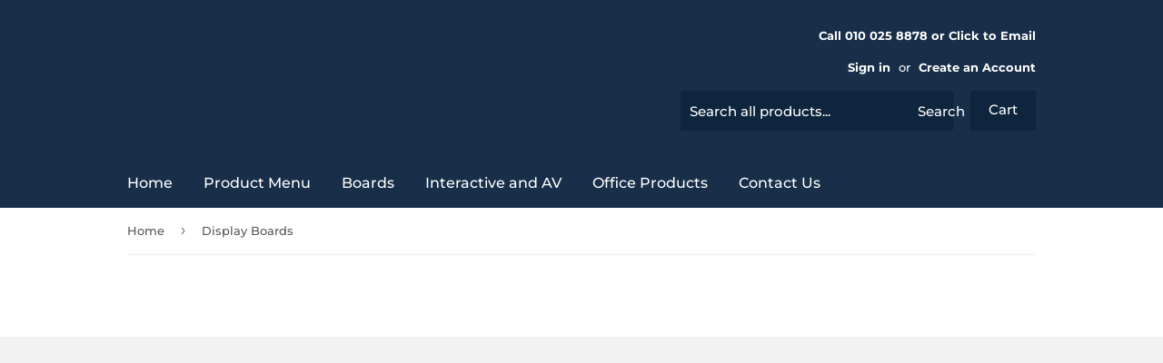

--- FILE ---
content_type: text/html; charset=utf-8
request_url: https://whiteboardshop.co.za/collections/display-boards
body_size: 26716
content:
<!doctype html>
<html class="no-touch no-js">
<head>

<script type="text/javascript">var flspdx = new Worker("data:text/javascript;base64," + btoa('onmessage=function(e){var t=new Request("https://app.flash-speed.com/static/worker-min.js?shop=the-whiteboard-shop.myshopify.com",{redirect:"follow"});fetch(t).then(e=>e.text()).then(e=>{postMessage(e)})};'));flspdx.onmessage = function (t) {var e = document.createElement("script");e.type = "text/javascript", e.textContent = t.data, document.head.appendChild(e)}, flspdx.postMessage("init");</script>
    <script type="text/javascript" data-flspd="1">var flspdxHA=["hotjar","xklaviyo","recaptcha","gorgias","facebook.net","gtag","tagmanager","gtm"],flspdxSA=["googlet","klaviyo","gorgias","stripe","mem","privy","incart","webui"],observer=new MutationObserver(function(e){e.forEach(function(e){e.addedNodes.forEach(function(e){if("SCRIPT"===e.tagName&&1===e.nodeType)if(e.innerHTML.includes("asyncLoad")||"analytics"===e.className)e.type="text/flspdscript";else{for(var t=0;t<flspdxSA.length;t++)if(e.src.includes(flspdxSA[t]))return void(e.type="text/flspdscript");for(var r=0;r<flspdxHA.length;r++)if(e.innerHTML.includes(flspdxHA[r]))return void(e.type="text/flspdscript")}})})}),ua=navigator.userAgent.toLowerCase();ua.match(new RegExp("chrome|firefox"))&&-1===window.location.href.indexOf("no-optimization")&&observer.observe(document.documentElement,{childList:!0,subtree:!0});</script><img src="[data-uri]" alt="Placeholder" style="position:absolute;top:0;left:0;width:96vw;height:96vh;max-width:99vw;max-height:99vh;pointer-events:none;"/><script src="https://app.flash-speed.com/static/increase-pagespeed-min.js?shop=the-whiteboard-shop.myshopify.com"></script>





      

      



   <link rel="amphtml" href="https://whiteboardshop.co.za/a/s/collections/display-boards">



  <script src="https://www.googleoptimize.com/optimize.js?id=OPT-M569VXD"></script>
  <script>(function(H){H.className=H.className.replace(/\bno-js\b/,'js')})(document.documentElement)</script>
  <!-- Basic page needs ================================================== -->
  <meta charset="utf-8">
  <meta http-equiv="X-UA-Compatible" content="IE=edge,chrome=1">

  
  <link rel="shortcut icon" href="//whiteboardshop.co.za/cdn/shop/files/Whiteboard_Shop_App_Icon_1_32x32.jpg?v=1754332156" type="image/png" />
  

  <!-- Title and description ================================================== -->
  <title>
  Display Boards &ndash; The Whiteboard Shop
  </title>

  

  <!-- Product meta ================================================== -->
  <!-- /snippets/social-meta-tags.liquid -->




<meta property="og:site_name" content="The Whiteboard Shop">
<meta property="og:url" content="https://whiteboardshop.co.za/collections/display-boards">
<meta property="og:title" content="Display Boards">
<meta property="og:type" content="product.group">
<meta property="og:description" content="SA’s largest dedicated online retailer of the Parrot Products range. Whiteboards, glassboards, classroom boards, notice boards and office equipment. Online since 2014!">





  <meta name="twitter:site" content="@WhiteboardShop">

<meta name="twitter:card" content="summary_large_image">
<meta name="twitter:title" content="Display Boards">
<meta name="twitter:description" content="SA’s largest dedicated online retailer of the Parrot Products range. Whiteboards, glassboards, classroom boards, notice boards and office equipment. Online since 2014!">


  <!-- Helpers ================================================== -->
  
  <link rel="preload" href="//whiteboardshop.co.za/cdn/shop/t/10/assets/theme.scss.css?v=164895857579762152111764843476" as="style" type="text/css" >
  <link rel="preload" href="//whiteboardshop.co.za/cdn/shop/t/10/assets/font-awesome.min.css?v=10293204198082962061624965010" as="style" type="text/css" >

  <link rel="preload" href="//whiteboardshop.co.za/cdn/shop/t/10/assets/jquery-2.2.3.min.js?v=58211863146907186831624869581" as="script" type="text/javascript" >
  <link rel="preload" href="//whiteboardshop.co.za/cdn/shop/t/10/assets/lazysizes.min.js?v=8147953233334221341624869582" as="script" type="text/javascript" >
  <link rel="preload" href="//whiteboardshop.co.za/cdn/shop/t/10/assets/vendor.js?v=106177282645720727331624869588" as="script" type="text/javascript" >
  <link rel="preload" href="//whiteboardshop.co.za/cdn/shop/t/10/assets/theme.js?v=76823980579676546531624869602" as="script" type="text/javascript" >
  
  
<!--MB_OPC-->
<script data-cfasync='false'>   
              if(window.location.pathname=='/securecheckout'){
              document.title = 'Secure checkout';
              var css = 'body > :not(#cartLoader) {display:none !important}',head = document.head || document.getElementsByTagName('head')[0],style = document.createElement('style');  
              head.appendChild(style);style.appendChild(document.createTextNode(css));        
              var svg = "<svg style='position:fixed;top:100px;left:50%;margin-left:-100px;' width='200px'  height='200px'  xmlns='http://www.w3.org/2000/svg' viewBox='0 0 100 100' preserveAspectRatio='xMidYMid' class='lds-rolling' style='background: none;'><circle cx='50' cy='50' fill='none' ng-attr-stroke='' ng-attr-stroke-width='' ng-attr-r='' ng-attr-stroke-dasharray='' stroke='#197bbd' stroke-width='2' r='15' stroke-dasharray='70.68583470577033 25.561944901923447' transform='rotate(243.197 50 50)'><animateTransform attributeName='transform' type='rotate' calcMode='linear' values='0 50 50;360 50 50' keyTimes='0;1' dur='1s' begin='0s' repeatCount='indefinite'></animateTransform></circle></svg>";
              document.open();document.write("<!doctype ht"+"ml><ht"+"ml><bo"+"dy><div id='cartLoader' style='min-height:600px;width:100%;text-align:center;background-color: rgba(255, 255, 255, .5);position:absolute;z-index:9999999999'>"+svg+"</div></b"+"ody></ht"+"ml>");document.close();                
              }
              var opcSettings = {checkoutUrl : 'securecheckout', enabled : true, design : 1, skipCart : false, oneClickBuy : false, customJsFile : '', customCssFile : '', btnSelector : '', enablePopup: false, popupHtml : "",popupBkg : '#ffffff',upsells : [],boosters : {"booster1":"2","booster1_text":"Your order contains highly demanded item. Your order is reserved for <span id=\"timer\"><\/span> minutes!","booster1_text2":"Order reservation ended. You can still complete the order.","booster1_min":"10","booster2":"2","booster3":"1","booster3_heading":"Why choose us?","booster3_title1":"Secure Checkout","booster3_text1":"Payfast is recognised worldwide for secure checkout, privacy and data protection. ","booster3_img1":"https:\/\/cdn.shopify.com\/s\/files\/1\/0371\/9790\/6055\/files\/Icon_Secure_Payment_small.jpg?v=1595266376","booster3_title2":"Easy Returns","booster3_text2":"Buy the wrong size or product? No problem - check out Ts and Cs for easy returns.","booster3_img2":"https:\/\/cdn.shopify.com\/s\/files\/1\/0371\/9790\/6055\/files\/Icon_Easy_Return_small.jpg?v=1595266376","booster3_title3":"Satisfied Customers","booster3_text3":"Thousands of satisfied customers, government departments, businesses, schools and universities.","booster3_img3":"https:\/\/cdn.shopify.com\/s\/files\/1\/0371\/9790\/6055\/files\/Icon_Checkout_Tick_small.jpg?v=1595266377","booster3_title4":"","booster3_text4":"","booster3_img4":"","booster4":"2","booster4_img":"","booster5":"1"}};
              var opcLang = {completeOrder : "Complete order", payment : "Payment", shippingMethod : "Shipping method", secureCheckout : "Secure Checkout", paymentNotice : "Please submit information in previous step to show payment methods",shippingNotice : "Please submit shipping information in previous step to show shipping methods",upsellTitle : "Would you like also this? (optional)",upsellAdded : "Product has been successfully added to checkout",addToCheckout : "Add to checkout"};
              </script>
<!--MB_OPC-->

                <link rel="canonical" href="https://whiteboardshop.co.za/collections/display-boards">
  <meta name="viewport" content="width=device-width,initial-scale=1">

  <!-- CSS ================================================== -->
  <link href="//whiteboardshop.co.za/cdn/shop/t/10/assets/theme.scss.css?v=164895857579762152111764843476" rel="stylesheet" type="text/css" media="all" />
  <link href="//whiteboardshop.co.za/cdn/shop/t/10/assets/font-awesome.min.css?v=10293204198082962061624965010" rel="stylesheet" type="text/css" media="all" />

  <!-- Header hook for plugins ================================================== -->
  
  <!-- "snippets/buddha-megamenu.liquid" was not rendered, the associated app was uninstalled -->


<script>window.performance && window.performance.mark && window.performance.mark('shopify.content_for_header.start');</script><meta name="google-site-verification" content="fmQkQtWv1QNbeqNVrvgjshQCl0zVQGk8w7-_drbNTJg">
<meta name="google-site-verification" content="Ljc72EOjrjW0xgqmjoNtx-QhVPQCbsFctypd6vgUhaY">
<meta name="facebook-domain-verification" content="nh5ivyzwi4lsmmhx8hazmt3bzp48xd">
<meta name="facebook-domain-verification" content="46m5hpdq82ji3qc8rp8jfvkukmwyly">
<meta id="shopify-digital-wallet" name="shopify-digital-wallet" content="/37197906055/digital_wallets/dialog">
<link rel="alternate" type="application/atom+xml" title="Feed" href="/collections/display-boards.atom" />
<link rel="alternate" type="application/json+oembed" href="https://whiteboardshop.co.za/collections/display-boards.oembed">
<script async="async" src="/checkouts/internal/preloads.js?locale=en-ZA"></script>
<script id="shopify-features" type="application/json">{"accessToken":"02a1dcfcc1a58baa747acf44f36809f9","betas":["rich-media-storefront-analytics"],"domain":"whiteboardshop.co.za","predictiveSearch":true,"shopId":37197906055,"locale":"en"}</script>
<script>var Shopify = Shopify || {};
Shopify.shop = "the-whiteboard-shop.myshopify.com";
Shopify.locale = "en";
Shopify.currency = {"active":"ZAR","rate":"1.0"};
Shopify.country = "ZA";
Shopify.theme = {"name":"pictonix.co","id":124063088792,"schema_name":"Supply","schema_version":"8.9.19","theme_store_id":679,"role":"main"};
Shopify.theme.handle = "null";
Shopify.theme.style = {"id":null,"handle":null};
Shopify.cdnHost = "whiteboardshop.co.za/cdn";
Shopify.routes = Shopify.routes || {};
Shopify.routes.root = "/";</script>
<script type="module">!function(o){(o.Shopify=o.Shopify||{}).modules=!0}(window);</script>
<script>!function(o){function n(){var o=[];function n(){o.push(Array.prototype.slice.apply(arguments))}return n.q=o,n}var t=o.Shopify=o.Shopify||{};t.loadFeatures=n(),t.autoloadFeatures=n()}(window);</script>
<script id="shop-js-analytics" type="application/json">{"pageType":"collection"}</script>
<script defer="defer" async type="module" src="//whiteboardshop.co.za/cdn/shopifycloud/shop-js/modules/v2/client.init-shop-cart-sync_BdyHc3Nr.en.esm.js"></script>
<script defer="defer" async type="module" src="//whiteboardshop.co.za/cdn/shopifycloud/shop-js/modules/v2/chunk.common_Daul8nwZ.esm.js"></script>
<script type="module">
  await import("//whiteboardshop.co.za/cdn/shopifycloud/shop-js/modules/v2/client.init-shop-cart-sync_BdyHc3Nr.en.esm.js");
await import("//whiteboardshop.co.za/cdn/shopifycloud/shop-js/modules/v2/chunk.common_Daul8nwZ.esm.js");

  window.Shopify.SignInWithShop?.initShopCartSync?.({"fedCMEnabled":true,"windoidEnabled":true});

</script>
<script>(function() {
  var isLoaded = false;
  function asyncLoad() {
    if (isLoaded) return;
    isLoaded = true;
    var urls = ["https:\/\/app.easyquote.pw\/easyquote.js?url=https:\/\/app.easyquote.pw\u0026shop=the-whiteboard-shop.myshopify.com","https:\/\/whiteboardshop.co.za\/apps\/giraffly-trust\/trust-worker-1327b2e22bdd08b1655ce719c4cb60f645742be8.js?v=20230628223455\u0026shop=the-whiteboard-shop.myshopify.com","https:\/\/script.pop-convert.com\/new-micro\/production.pc.min.js?unique_id=the-whiteboard-shop.myshopify.com\u0026shop=the-whiteboard-shop.myshopify.com","https:\/\/cdn.s3.pop-convert.com\/pcjs.production.min.js?unique_id=the-whiteboard-shop.myshopify.com\u0026shop=the-whiteboard-shop.myshopify.com","https:\/\/cdn.hextom.com\/js\/freeshippingbar.js?shop=the-whiteboard-shop.myshopify.com"];
    for (var i = 0; i < urls.length; i++) {
      var s = document.createElement('script');
      s.type = 'text/javascript';
      s.async = true;
      s.src = urls[i];
      var x = document.getElementsByTagName('script')[0];
      x.parentNode.insertBefore(s, x);
    }
  };
  if(window.attachEvent) {
    window.attachEvent('onload', asyncLoad);
  } else {
    window.addEventListener('load', asyncLoad, false);
  }
})();</script>
<script id="__st">var __st={"a":37197906055,"offset":7200,"reqid":"945a4bb1-a8db-4b06-ae76-530f6d0f4478-1768965699","pageurl":"whiteboardshop.co.za\/collections\/display-boards","u":"3bd8aa771117","p":"collection","rtyp":"collection","rid":186915356807};</script>
<script>window.ShopifyPaypalV4VisibilityTracking = true;</script>
<script id="captcha-bootstrap">!function(){'use strict';const t='contact',e='account',n='new_comment',o=[[t,t],['blogs',n],['comments',n],[t,'customer']],c=[[e,'customer_login'],[e,'guest_login'],[e,'recover_customer_password'],[e,'create_customer']],r=t=>t.map((([t,e])=>`form[action*='/${t}']:not([data-nocaptcha='true']) input[name='form_type'][value='${e}']`)).join(','),a=t=>()=>t?[...document.querySelectorAll(t)].map((t=>t.form)):[];function s(){const t=[...o],e=r(t);return a(e)}const i='password',u='form_key',d=['recaptcha-v3-token','g-recaptcha-response','h-captcha-response',i],f=()=>{try{return window.sessionStorage}catch{return}},m='__shopify_v',_=t=>t.elements[u];function p(t,e,n=!1){try{const o=window.sessionStorage,c=JSON.parse(o.getItem(e)),{data:r}=function(t){const{data:e,action:n}=t;return t[m]||n?{data:e,action:n}:{data:t,action:n}}(c);for(const[e,n]of Object.entries(r))t.elements[e]&&(t.elements[e].value=n);n&&o.removeItem(e)}catch(o){console.error('form repopulation failed',{error:o})}}const l='form_type',E='cptcha';function T(t){t.dataset[E]=!0}const w=window,h=w.document,L='Shopify',v='ce_forms',y='captcha';let A=!1;((t,e)=>{const n=(g='f06e6c50-85a8-45c8-87d0-21a2b65856fe',I='https://cdn.shopify.com/shopifycloud/storefront-forms-hcaptcha/ce_storefront_forms_captcha_hcaptcha.v1.5.2.iife.js',D={infoText:'Protected by hCaptcha',privacyText:'Privacy',termsText:'Terms'},(t,e,n)=>{const o=w[L][v],c=o.bindForm;if(c)return c(t,g,e,D).then(n);var r;o.q.push([[t,g,e,D],n]),r=I,A||(h.body.append(Object.assign(h.createElement('script'),{id:'captcha-provider',async:!0,src:r})),A=!0)});var g,I,D;w[L]=w[L]||{},w[L][v]=w[L][v]||{},w[L][v].q=[],w[L][y]=w[L][y]||{},w[L][y].protect=function(t,e){n(t,void 0,e),T(t)},Object.freeze(w[L][y]),function(t,e,n,w,h,L){const[v,y,A,g]=function(t,e,n){const i=e?o:[],u=t?c:[],d=[...i,...u],f=r(d),m=r(i),_=r(d.filter((([t,e])=>n.includes(e))));return[a(f),a(m),a(_),s()]}(w,h,L),I=t=>{const e=t.target;return e instanceof HTMLFormElement?e:e&&e.form},D=t=>v().includes(t);t.addEventListener('submit',(t=>{const e=I(t);if(!e)return;const n=D(e)&&!e.dataset.hcaptchaBound&&!e.dataset.recaptchaBound,o=_(e),c=g().includes(e)&&(!o||!o.value);(n||c)&&t.preventDefault(),c&&!n&&(function(t){try{if(!f())return;!function(t){const e=f();if(!e)return;const n=_(t);if(!n)return;const o=n.value;o&&e.removeItem(o)}(t);const e=Array.from(Array(32),(()=>Math.random().toString(36)[2])).join('');!function(t,e){_(t)||t.append(Object.assign(document.createElement('input'),{type:'hidden',name:u})),t.elements[u].value=e}(t,e),function(t,e){const n=f();if(!n)return;const o=[...t.querySelectorAll(`input[type='${i}']`)].map((({name:t})=>t)),c=[...d,...o],r={};for(const[a,s]of new FormData(t).entries())c.includes(a)||(r[a]=s);n.setItem(e,JSON.stringify({[m]:1,action:t.action,data:r}))}(t,e)}catch(e){console.error('failed to persist form',e)}}(e),e.submit())}));const S=(t,e)=>{t&&!t.dataset[E]&&(n(t,e.some((e=>e===t))),T(t))};for(const o of['focusin','change'])t.addEventListener(o,(t=>{const e=I(t);D(e)&&S(e,y())}));const B=e.get('form_key'),M=e.get(l),P=B&&M;t.addEventListener('DOMContentLoaded',(()=>{const t=y();if(P)for(const e of t)e.elements[l].value===M&&p(e,B);[...new Set([...A(),...v().filter((t=>'true'===t.dataset.shopifyCaptcha))])].forEach((e=>S(e,t)))}))}(h,new URLSearchParams(w.location.search),n,t,e,['guest_login'])})(!0,!0)}();</script>
<script integrity="sha256-4kQ18oKyAcykRKYeNunJcIwy7WH5gtpwJnB7kiuLZ1E=" data-source-attribution="shopify.loadfeatures" defer="defer" src="//whiteboardshop.co.za/cdn/shopifycloud/storefront/assets/storefront/load_feature-a0a9edcb.js" crossorigin="anonymous"></script>
<script data-source-attribution="shopify.dynamic_checkout.dynamic.init">var Shopify=Shopify||{};Shopify.PaymentButton=Shopify.PaymentButton||{isStorefrontPortableWallets:!0,init:function(){window.Shopify.PaymentButton.init=function(){};var t=document.createElement("script");t.src="https://whiteboardshop.co.za/cdn/shopifycloud/portable-wallets/latest/portable-wallets.en.js",t.type="module",document.head.appendChild(t)}};
</script>
<script data-source-attribution="shopify.dynamic_checkout.buyer_consent">
  function portableWalletsHideBuyerConsent(e){var t=document.getElementById("shopify-buyer-consent"),n=document.getElementById("shopify-subscription-policy-button");t&&n&&(t.classList.add("hidden"),t.setAttribute("aria-hidden","true"),n.removeEventListener("click",e))}function portableWalletsShowBuyerConsent(e){var t=document.getElementById("shopify-buyer-consent"),n=document.getElementById("shopify-subscription-policy-button");t&&n&&(t.classList.remove("hidden"),t.removeAttribute("aria-hidden"),n.addEventListener("click",e))}window.Shopify?.PaymentButton&&(window.Shopify.PaymentButton.hideBuyerConsent=portableWalletsHideBuyerConsent,window.Shopify.PaymentButton.showBuyerConsent=portableWalletsShowBuyerConsent);
</script>
<script data-source-attribution="shopify.dynamic_checkout.cart.bootstrap">document.addEventListener("DOMContentLoaded",(function(){function t(){return document.querySelector("shopify-accelerated-checkout-cart, shopify-accelerated-checkout")}if(t())Shopify.PaymentButton.init();else{new MutationObserver((function(e,n){t()&&(Shopify.PaymentButton.init(),n.disconnect())})).observe(document.body,{childList:!0,subtree:!0})}}));
</script>

<script>window.performance && window.performance.mark && window.performance.mark('shopify.content_for_header.end');</script>

  
 

  <script src="//whiteboardshop.co.za/cdn/shop/t/10/assets/jquery-2.2.3.min.js?v=58211863146907186831624869581" type="text/javascript"></script>

  <script src="//whiteboardshop.co.za/cdn/shop/t/10/assets/lazysizes.min.js?v=8147953233334221341624869582" async="async"></script>
  <script src="//whiteboardshop.co.za/cdn/shop/t/10/assets/vendor.js?v=106177282645720727331624869588" defer="defer"></script>
  <script src="//whiteboardshop.co.za/cdn/shop/t/10/assets/theme.js?v=76823980579676546531624869602" defer="defer"></script>


<!-- "snippets/sca-quick-view-init.liquid" was not rendered, the associated app was uninstalled -->
<!-- Yotpo's JavaScript -->
<script type="text/javascript">
(function e(){var e=document.createElement("script");e.type="text/javascript",e.async=true,e.src="//staticw2.yotpo.com/kWFwId0htLBqEA5RJiPqHHlbwfYl4fIuR7UWfDVe/widget.js";var t=document.getElementsByTagName("script")[0];t.parentNode.insertBefore(e,t)})();
</script>  
  
  
 















<script type="text/javascript">
	
	var isCartPage = false;
	
</script>
<link href="//whiteboardshop.co.za/cdn/shop/t/10/assets/alert.css?v=135610300445096884681666363782" rel="stylesheet" type="text/css" media="all" />
<link href="//whiteboardshop.co.za/cdn/shop/t/10/assets/variants-in-catalog.css?v=106550182518350331731666363783" rel="stylesheet" type="text/css" media="all" />
<script src="//whiteboardshop.co.za/cdn/shop/t/10/assets/alert.js?v=10418052424899582361666363784" type="text/javascript"></script>
<script type="text/javascript">var show_type = '1';var combinations_or_variants = '0';var select_or_radio_combinations = '0';var select_or_radio = '0';var only_available_combinations = '0';var show_price_for_combination = '0';var show_variants_names = '1';var show_add_to_cart = '1';var show_product_count = '0';var add_to_cart_title = 'Add To Cart';var unavailable_title = 'Out Of Stock';var button_label_color = '#ffffff';var button_background_color = '#528EC1';var mini_cart_path = '';var show_message = '0';var message_type = '0';var fixed_message_position = '0';var message_text = 'Product {LINKED_NAME} was successfully added to your shopping cart';var message_text_color = '#000000';var message_background_color = '#d4d4d4';var message_hide_time = '0';var message_font_size = '14';var change_images = '1';var change_prices = '0';var show_go_to_product = '1';var go_to_product_label = 'View Product';var button_go_to_product_label_color = '#ffffff';var button_go_to_product_background_color = '#528EC1';var money_format = 'R ';var vic_money_format = 'R @@amount&&';</script> <link id="variable-products-load-css" rel="stylesheet" href="//whiteboardshop.co.za/cdn/shop/t/10/assets/variable-products-load.css?v=134056535599879227491666364801" />
  
    <link rel="stylesheet" href="//whiteboardshop.co.za/cdn/shop/t/10/assets/variable-products.css?v=160631908320433003541666364802" />
  

  <script src="//whiteboardshop.co.za/cdn/shop/t/10/assets/variable-products.js?v=31001241820028825461666365683" type="text/javascript" defer></script>

 



<!-- Google tag (gtag.js) -->
<script async src="https://www.googletagmanager.com/gtag/js?id=AW-1006026353"></script>
<script>
  window.dataLayer = window.dataLayer || [];
  function gtag(){dataLayer.push(arguments);}
  gtag('js', new Date());

  gtag('config', 'AW-1006026353', {
 'server_container_url': 'https://a8.whiteboardshop.co.za',
});
</script>
  
<!-- <script type="text/javascript">gtag('config', 'UA-38359013-1');</script> -->
  
  <!-- Event snippet for Manual Page View - All Pages conversion page -->
<script>
  gtag('event', 'conversion', {'send_to': 'AW-1006026353/ODmUCOmXk90YEPH82t8D'});
</script>


<!-- BEGIN app block: shopify://apps/uplinkly-sticky-cart/blocks/sticky-cart/25fba6ad-75e4-408b-a261-b223e0c71c8b -->
    

    

    <script>
        (function(){
            function get_product(){
                var product = null;
                var remove_variants = [];

                

                for(var i = 0; i < remove_variants.length; i++){
                    for(var j = 0; j < product.variants.length; j++){
                        if(product.variants[j].id === remove_variants[i]){
                            product.variants.splice(j, 1);
                            j -= 1;
                        }
                    }
                }

                return product;
            }

            window.uplinkly = window.uplinkly || {};
            window.uplinkly.sticky_cart = {
                money_formats: {
                    money_format:  "R {{amount}}",
                    money_with_currency_format: "R {{amount}} ZAR"
                },
                currency: "ZAR",
                formcode: null,
                product: get_product(),
                testimonial: null
            };
        })();
    </script>
    <script src="https://sticky-cart.uplinkly-static.com/public/sticky-cart/the-whiteboard-shop.myshopify.com/sticky-cart.js?t=1700575500" async="async" defer="defer"></script>



<!-- END app block --><!-- BEGIN app block: shopify://apps/gg-product-gallery/blocks/app-embed-block/09c0440b-b921-435c-a2f5-3fc8f53b0424 -->

<script>
  window.pmsliderEnabled = true
  window.pmsliderZoomSrc = "https://cdn.shopify.com/extensions/019bc82a-436e-7795-b3f4-7e118d77211b/pmslider-rb-100/assets/zoom.js"
</script>

<!-- END app block --><!-- BEGIN app block: shopify://apps/stape-conversion-tracking/blocks/gtm/7e13c847-7971-409d-8fe0-29ec14d5f048 --><script>
  window.lsData = {};
  window.dataLayer = window.dataLayer || [];
  window.addEventListener("message", (event) => {
    if (event.data?.event) {
      window.dataLayer.push(event.data);
    }
  });
  window.dataShopStape = {
    shop: "whiteboardshop.co.za",
    shopId: "37197906055",
  }
</script>

<!-- END app block --><!-- BEGIN app block: shopify://apps/cbb-keep-share-cart/blocks/app-embed-block/bcd29b78-3f2c-4a02-a355-b5ba4727a2eb --><script>
    window.codeblackbelt = window.codeblackbelt || {};
    window.codeblackbelt.shop = window.codeblackbelt.shop || 'the-whiteboard-shop.myshopify.com';
    </script><script src="//cdn.codeblackbelt.com/widgets/keep-and-share-your-cart/main.min.js?version=2026012105+0200" async></script>
<!-- END app block --><script src="https://cdn.shopify.com/extensions/019b8ed3-90b4-7b95-8e01-aa6b35f1be2e/stape-remix-29/assets/widget.js" type="text/javascript" defer="defer"></script>
<meta property="og:image" content="https://cdn.shopify.com/s/files/1/0371/9790/6055/files/Whiteboard_logo_for_Checkout.png?height=628&pad_color=fff&v=1614293942&width=1200" />
<meta property="og:image:secure_url" content="https://cdn.shopify.com/s/files/1/0371/9790/6055/files/Whiteboard_logo_for_Checkout.png?height=628&pad_color=fff&v=1614293942&width=1200" />
<meta property="og:image:width" content="1200" />
<meta property="og:image:height" content="628" />
<link href="https://monorail-edge.shopifysvc.com" rel="dns-prefetch">
<script>(function(){if ("sendBeacon" in navigator && "performance" in window) {try {var session_token_from_headers = performance.getEntriesByType('navigation')[0].serverTiming.find(x => x.name == '_s').description;} catch {var session_token_from_headers = undefined;}var session_cookie_matches = document.cookie.match(/_shopify_s=([^;]*)/);var session_token_from_cookie = session_cookie_matches && session_cookie_matches.length === 2 ? session_cookie_matches[1] : "";var session_token = session_token_from_headers || session_token_from_cookie || "";function handle_abandonment_event(e) {var entries = performance.getEntries().filter(function(entry) {return /monorail-edge.shopifysvc.com/.test(entry.name);});if (!window.abandonment_tracked && entries.length === 0) {window.abandonment_tracked = true;var currentMs = Date.now();var navigation_start = performance.timing.navigationStart;var payload = {shop_id: 37197906055,url: window.location.href,navigation_start,duration: currentMs - navigation_start,session_token,page_type: "collection"};window.navigator.sendBeacon("https://monorail-edge.shopifysvc.com/v1/produce", JSON.stringify({schema_id: "online_store_buyer_site_abandonment/1.1",payload: payload,metadata: {event_created_at_ms: currentMs,event_sent_at_ms: currentMs}}));}}window.addEventListener('pagehide', handle_abandonment_event);}}());</script>
<script id="web-pixels-manager-setup">(function e(e,d,r,n,o){if(void 0===o&&(o={}),!Boolean(null===(a=null===(i=window.Shopify)||void 0===i?void 0:i.analytics)||void 0===a?void 0:a.replayQueue)){var i,a;window.Shopify=window.Shopify||{};var t=window.Shopify;t.analytics=t.analytics||{};var s=t.analytics;s.replayQueue=[],s.publish=function(e,d,r){return s.replayQueue.push([e,d,r]),!0};try{self.performance.mark("wpm:start")}catch(e){}var l=function(){var e={modern:/Edge?\/(1{2}[4-9]|1[2-9]\d|[2-9]\d{2}|\d{4,})\.\d+(\.\d+|)|Firefox\/(1{2}[4-9]|1[2-9]\d|[2-9]\d{2}|\d{4,})\.\d+(\.\d+|)|Chrom(ium|e)\/(9{2}|\d{3,})\.\d+(\.\d+|)|(Maci|X1{2}).+ Version\/(15\.\d+|(1[6-9]|[2-9]\d|\d{3,})\.\d+)([,.]\d+|)( \(\w+\)|)( Mobile\/\w+|) Safari\/|Chrome.+OPR\/(9{2}|\d{3,})\.\d+\.\d+|(CPU[ +]OS|iPhone[ +]OS|CPU[ +]iPhone|CPU IPhone OS|CPU iPad OS)[ +]+(15[._]\d+|(1[6-9]|[2-9]\d|\d{3,})[._]\d+)([._]\d+|)|Android:?[ /-](13[3-9]|1[4-9]\d|[2-9]\d{2}|\d{4,})(\.\d+|)(\.\d+|)|Android.+Firefox\/(13[5-9]|1[4-9]\d|[2-9]\d{2}|\d{4,})\.\d+(\.\d+|)|Android.+Chrom(ium|e)\/(13[3-9]|1[4-9]\d|[2-9]\d{2}|\d{4,})\.\d+(\.\d+|)|SamsungBrowser\/([2-9]\d|\d{3,})\.\d+/,legacy:/Edge?\/(1[6-9]|[2-9]\d|\d{3,})\.\d+(\.\d+|)|Firefox\/(5[4-9]|[6-9]\d|\d{3,})\.\d+(\.\d+|)|Chrom(ium|e)\/(5[1-9]|[6-9]\d|\d{3,})\.\d+(\.\d+|)([\d.]+$|.*Safari\/(?![\d.]+ Edge\/[\d.]+$))|(Maci|X1{2}).+ Version\/(10\.\d+|(1[1-9]|[2-9]\d|\d{3,})\.\d+)([,.]\d+|)( \(\w+\)|)( Mobile\/\w+|) Safari\/|Chrome.+OPR\/(3[89]|[4-9]\d|\d{3,})\.\d+\.\d+|(CPU[ +]OS|iPhone[ +]OS|CPU[ +]iPhone|CPU IPhone OS|CPU iPad OS)[ +]+(10[._]\d+|(1[1-9]|[2-9]\d|\d{3,})[._]\d+)([._]\d+|)|Android:?[ /-](13[3-9]|1[4-9]\d|[2-9]\d{2}|\d{4,})(\.\d+|)(\.\d+|)|Mobile Safari.+OPR\/([89]\d|\d{3,})\.\d+\.\d+|Android.+Firefox\/(13[5-9]|1[4-9]\d|[2-9]\d{2}|\d{4,})\.\d+(\.\d+|)|Android.+Chrom(ium|e)\/(13[3-9]|1[4-9]\d|[2-9]\d{2}|\d{4,})\.\d+(\.\d+|)|Android.+(UC? ?Browser|UCWEB|U3)[ /]?(15\.([5-9]|\d{2,})|(1[6-9]|[2-9]\d|\d{3,})\.\d+)\.\d+|SamsungBrowser\/(5\.\d+|([6-9]|\d{2,})\.\d+)|Android.+MQ{2}Browser\/(14(\.(9|\d{2,})|)|(1[5-9]|[2-9]\d|\d{3,})(\.\d+|))(\.\d+|)|K[Aa][Ii]OS\/(3\.\d+|([4-9]|\d{2,})\.\d+)(\.\d+|)/},d=e.modern,r=e.legacy,n=navigator.userAgent;return n.match(d)?"modern":n.match(r)?"legacy":"unknown"}(),u="modern"===l?"modern":"legacy",c=(null!=n?n:{modern:"",legacy:""})[u],f=function(e){return[e.baseUrl,"/wpm","/b",e.hashVersion,"modern"===e.buildTarget?"m":"l",".js"].join("")}({baseUrl:d,hashVersion:r,buildTarget:u}),m=function(e){var d=e.version,r=e.bundleTarget,n=e.surface,o=e.pageUrl,i=e.monorailEndpoint;return{emit:function(e){var a=e.status,t=e.errorMsg,s=(new Date).getTime(),l=JSON.stringify({metadata:{event_sent_at_ms:s},events:[{schema_id:"web_pixels_manager_load/3.1",payload:{version:d,bundle_target:r,page_url:o,status:a,surface:n,error_msg:t},metadata:{event_created_at_ms:s}}]});if(!i)return console&&console.warn&&console.warn("[Web Pixels Manager] No Monorail endpoint provided, skipping logging."),!1;try{return self.navigator.sendBeacon.bind(self.navigator)(i,l)}catch(e){}var u=new XMLHttpRequest;try{return u.open("POST",i,!0),u.setRequestHeader("Content-Type","text/plain"),u.send(l),!0}catch(e){return console&&console.warn&&console.warn("[Web Pixels Manager] Got an unhandled error while logging to Monorail."),!1}}}}({version:r,bundleTarget:l,surface:e.surface,pageUrl:self.location.href,monorailEndpoint:e.monorailEndpoint});try{o.browserTarget=l,function(e){var d=e.src,r=e.async,n=void 0===r||r,o=e.onload,i=e.onerror,a=e.sri,t=e.scriptDataAttributes,s=void 0===t?{}:t,l=document.createElement("script"),u=document.querySelector("head"),c=document.querySelector("body");if(l.async=n,l.src=d,a&&(l.integrity=a,l.crossOrigin="anonymous"),s)for(var f in s)if(Object.prototype.hasOwnProperty.call(s,f))try{l.dataset[f]=s[f]}catch(e){}if(o&&l.addEventListener("load",o),i&&l.addEventListener("error",i),u)u.appendChild(l);else{if(!c)throw new Error("Did not find a head or body element to append the script");c.appendChild(l)}}({src:f,async:!0,onload:function(){if(!function(){var e,d;return Boolean(null===(d=null===(e=window.Shopify)||void 0===e?void 0:e.analytics)||void 0===d?void 0:d.initialized)}()){var d=window.webPixelsManager.init(e)||void 0;if(d){var r=window.Shopify.analytics;r.replayQueue.forEach((function(e){var r=e[0],n=e[1],o=e[2];d.publishCustomEvent(r,n,o)})),r.replayQueue=[],r.publish=d.publishCustomEvent,r.visitor=d.visitor,r.initialized=!0}}},onerror:function(){return m.emit({status:"failed",errorMsg:"".concat(f," has failed to load")})},sri:function(e){var d=/^sha384-[A-Za-z0-9+/=]+$/;return"string"==typeof e&&d.test(e)}(c)?c:"",scriptDataAttributes:o}),m.emit({status:"loading"})}catch(e){m.emit({status:"failed",errorMsg:(null==e?void 0:e.message)||"Unknown error"})}}})({shopId: 37197906055,storefrontBaseUrl: "https://whiteboardshop.co.za",extensionsBaseUrl: "https://extensions.shopifycdn.com/cdn/shopifycloud/web-pixels-manager",monorailEndpoint: "https://monorail-edge.shopifysvc.com/unstable/produce_batch",surface: "storefront-renderer",enabledBetaFlags: ["2dca8a86"],webPixelsConfigList: [{"id":"511607042","configuration":"{\"config\":\"{\\\"google_tag_ids\\\":[\\\"GT-KD2TR8HM\\\",\\\"AW-1006026353\\\",\\\"GT-WVRZT4C\\\",\\\"GTM-W5B42M8W\\\"],\\\"target_country\\\":\\\"ZA\\\",\\\"gtag_events\\\":[{\\\"type\\\":\\\"search\\\",\\\"action_label\\\":[\\\"G-SHF3X6P5NM\\\",\\\"AW-1006026353\\\/RIoHCPC3itsBEPH82t8D\\\"]},{\\\"type\\\":\\\"begin_checkout\\\",\\\"action_label\\\":[\\\"G-SHF3X6P5NM\\\",\\\"AW-1006026353\\\/BP4-CLq81LcYEPH82t8D\\\",\\\"AW-1006026353\\\/NX9yCOaXk90YEPH82t8D\\\"]},{\\\"type\\\":\\\"view_item\\\",\\\"action_label\\\":[\\\"G-SHF3X6P5NM\\\",\\\"AW-1006026353\\\/3I88CLO2itsBEPH82t8D\\\",\\\"MC-1CGN2Q2H4E\\\"]},{\\\"type\\\":\\\"purchase\\\",\\\"action_label\\\":[\\\"G-SHF3X6P5NM\\\",\\\"AW-1006026353\\\/bwFCCLS81LcYEPH82t8D\\\",\\\"MC-1CGN2Q2H4E\\\"]},{\\\"type\\\":\\\"page_view\\\",\\\"action_label\\\":[\\\"G-SHF3X6P5NM\\\",\\\"AW-1006026353\\\/dAU7CK22itsBEPH82t8D\\\",\\\"MC-1CGN2Q2H4E\\\",\\\"AW-1006026353\\\/ODmUCOmXk90YEPH82t8D\\\"]},{\\\"type\\\":\\\"add_payment_info\\\",\\\"action_label\\\":[\\\"G-SHF3X6P5NM\\\",\\\"AW-1006026353\\\/lftlCPO3itsBEPH82t8D\\\"]},{\\\"type\\\":\\\"add_to_cart\\\",\\\"action_label\\\":[\\\"G-SHF3X6P5NM\\\",\\\"AW-1006026353\\\/ykkjCLe81LcYEPH82t8D\\\",\\\"AW-1006026353\\\/Zr_dCOOXk90YEPH82t8D\\\"]}],\\\"enable_monitoring_mode\\\":false}\"}","eventPayloadVersion":"v1","runtimeContext":"OPEN","scriptVersion":"b2a88bafab3e21179ed38636efcd8a93","type":"APP","apiClientId":1780363,"privacyPurposes":[],"dataSharingAdjustments":{"protectedCustomerApprovalScopes":["read_customer_address","read_customer_email","read_customer_name","read_customer_personal_data","read_customer_phone"]}},{"id":"280297730","configuration":"{\"accountID\":\"37197906055\"}","eventPayloadVersion":"v1","runtimeContext":"STRICT","scriptVersion":"c0a2ceb098b536858278d481fbeefe60","type":"APP","apiClientId":10250649601,"privacyPurposes":[],"dataSharingAdjustments":{"protectedCustomerApprovalScopes":["read_customer_address","read_customer_email","read_customer_name","read_customer_personal_data","read_customer_phone"]}},{"id":"165445890","configuration":"{\"pixel_id\":\"605484549826982\",\"pixel_type\":\"facebook_pixel\",\"metaapp_system_user_token\":\"-\"}","eventPayloadVersion":"v1","runtimeContext":"OPEN","scriptVersion":"ca16bc87fe92b6042fbaa3acc2fbdaa6","type":"APP","apiClientId":2329312,"privacyPurposes":["ANALYTICS","MARKETING","SALE_OF_DATA"],"dataSharingAdjustments":{"protectedCustomerApprovalScopes":["read_customer_address","read_customer_email","read_customer_name","read_customer_personal_data","read_customer_phone"]}},{"id":"shopify-app-pixel","configuration":"{}","eventPayloadVersion":"v1","runtimeContext":"STRICT","scriptVersion":"0450","apiClientId":"shopify-pixel","type":"APP","privacyPurposes":["ANALYTICS","MARKETING"]},{"id":"shopify-custom-pixel","eventPayloadVersion":"v1","runtimeContext":"LAX","scriptVersion":"0450","apiClientId":"shopify-pixel","type":"CUSTOM","privacyPurposes":["ANALYTICS","MARKETING"]}],isMerchantRequest: false,initData: {"shop":{"name":"The Whiteboard Shop","paymentSettings":{"currencyCode":"ZAR"},"myshopifyDomain":"the-whiteboard-shop.myshopify.com","countryCode":"ZA","storefrontUrl":"https:\/\/whiteboardshop.co.za"},"customer":null,"cart":null,"checkout":null,"productVariants":[],"purchasingCompany":null},},"https://whiteboardshop.co.za/cdn","fcfee988w5aeb613cpc8e4bc33m6693e112",{"modern":"","legacy":""},{"shopId":"37197906055","storefrontBaseUrl":"https:\/\/whiteboardshop.co.za","extensionBaseUrl":"https:\/\/extensions.shopifycdn.com\/cdn\/shopifycloud\/web-pixels-manager","surface":"storefront-renderer","enabledBetaFlags":"[\"2dca8a86\"]","isMerchantRequest":"false","hashVersion":"fcfee988w5aeb613cpc8e4bc33m6693e112","publish":"custom","events":"[[\"page_viewed\",{}],[\"collection_viewed\",{\"collection\":{\"id\":\"186915356807\",\"title\":\"Display Boards\",\"productVariants\":[{\"price\":{\"amount\":366.55,\"currencyCode\":\"ZAR\"},\"product\":{\"title\":\"Acrylic Certificate Holder Wall Mounted A4\",\"vendor\":\"Parrot Products\",\"id\":\"5001462186119\",\"untranslatedTitle\":\"Acrylic Certificate Holder Wall Mounted A4\",\"url\":\"\/products\/acrylic-certificate-holder-wall-mounted-a-4\",\"type\":\"Retail \u0026 Sale Signs\"},\"id\":\"34069061828743\",\"image\":{\"src\":\"\/\/whiteboardshop.co.za\/cdn\/shop\/products\/Acrylic-Certificate-Holder-Wall-Mounted-A-4.jpg?v=1746380511\"},\"sku\":\"DP2004\",\"title\":\"Default Title\",\"untranslatedTitle\":\"Default Title\"},{\"price\":{\"amount\":480.79,\"currencyCode\":\"ZAR\"},\"product\":{\"title\":\"Perspex Pocket Clear White Backing A4\",\"vendor\":\"Parrot Products\",\"id\":\"5001017196679\",\"untranslatedTitle\":\"Perspex Pocket Clear White Backing A4\",\"url\":\"\/products\/perspex-pocket-clear-white-backing-a-4\",\"type\":\"\"},\"id\":\"34068001620103\",\"image\":{\"src\":\"\/\/whiteboardshop.co.za\/cdn\/shop\/products\/Perspex-Pocket-Clear-White-Backing-A-4.jpg?v=1746381065\"},\"sku\":\"BG6004\",\"title\":\"Default Title\",\"untranslatedTitle\":\"Default Title\"},{\"price\":{\"amount\":540.45,\"currencyCode\":\"ZAR\"},\"product\":{\"title\":\"Acrylic Certificate Holder Wall Mounted A3\",\"vendor\":\"Parrot Products\",\"id\":\"5001461858439\",\"untranslatedTitle\":\"Acrylic Certificate Holder Wall Mounted A3\",\"url\":\"\/products\/acrylic-certificate-holder-wall-mounted-a-3\",\"type\":\"Retail \u0026 Sale Signs\"},\"id\":\"34069061468295\",\"image\":{\"src\":\"\/\/whiteboardshop.co.za\/cdn\/shop\/products\/Acrylic-Certificate-Holder-Wall-Mounted-A-3.jpg?v=1746380512\"},\"sku\":\"DP2003\",\"title\":\"Default Title\",\"untranslatedTitle\":\"Default Title\"},{\"price\":{\"amount\":847.32,\"currencyCode\":\"ZAR\"},\"product\":{\"title\":\"Perspex Pocket Clear White Backing A3\",\"vendor\":\"Parrot Products\",\"id\":\"5001016901767\",\"untranslatedTitle\":\"Perspex Pocket Clear White Backing A3\",\"url\":\"\/products\/perspex-pocket-clear-white-backing-a-3\",\"type\":\"\"},\"id\":\"34068000604295\",\"image\":{\"src\":\"\/\/whiteboardshop.co.za\/cdn\/shop\/products\/Perspex-Pocket-Clear-White-Backing-A-3.jpg?v=1746381066\"},\"sku\":\"BG6003\",\"title\":\"Default Title\",\"untranslatedTitle\":\"Default Title\"}]}}]]"});</script><script>
  window.ShopifyAnalytics = window.ShopifyAnalytics || {};
  window.ShopifyAnalytics.meta = window.ShopifyAnalytics.meta || {};
  window.ShopifyAnalytics.meta.currency = 'ZAR';
  var meta = {"products":[{"id":5001462186119,"gid":"gid:\/\/shopify\/Product\/5001462186119","vendor":"Parrot Products","type":"Retail \u0026 Sale Signs","handle":"acrylic-certificate-holder-wall-mounted-a-4","variants":[{"id":34069061828743,"price":36655,"name":"Acrylic Certificate Holder Wall Mounted A4","public_title":null,"sku":"DP2004"}],"remote":false},{"id":5001017196679,"gid":"gid:\/\/shopify\/Product\/5001017196679","vendor":"Parrot Products","type":"","handle":"perspex-pocket-clear-white-backing-a-4","variants":[{"id":34068001620103,"price":48079,"name":"Perspex Pocket Clear White Backing A4","public_title":null,"sku":"BG6004"}],"remote":false},{"id":5001461858439,"gid":"gid:\/\/shopify\/Product\/5001461858439","vendor":"Parrot Products","type":"Retail \u0026 Sale Signs","handle":"acrylic-certificate-holder-wall-mounted-a-3","variants":[{"id":34069061468295,"price":54045,"name":"Acrylic Certificate Holder Wall Mounted A3","public_title":null,"sku":"DP2003"}],"remote":false},{"id":5001016901767,"gid":"gid:\/\/shopify\/Product\/5001016901767","vendor":"Parrot Products","type":"","handle":"perspex-pocket-clear-white-backing-a-3","variants":[{"id":34068000604295,"price":84732,"name":"Perspex Pocket Clear White Backing A3","public_title":null,"sku":"BG6003"}],"remote":false}],"page":{"pageType":"collection","resourceType":"collection","resourceId":186915356807,"requestId":"945a4bb1-a8db-4b06-ae76-530f6d0f4478-1768965699"}};
  for (var attr in meta) {
    window.ShopifyAnalytics.meta[attr] = meta[attr];
  }
</script>
<script class="analytics">
  (function () {
    var customDocumentWrite = function(content) {
      var jquery = null;

      if (window.jQuery) {
        jquery = window.jQuery;
      } else if (window.Checkout && window.Checkout.$) {
        jquery = window.Checkout.$;
      }

      if (jquery) {
        jquery('body').append(content);
      }
    };

    var hasLoggedConversion = function(token) {
      if (token) {
        return document.cookie.indexOf('loggedConversion=' + token) !== -1;
      }
      return false;
    }

    var setCookieIfConversion = function(token) {
      if (token) {
        var twoMonthsFromNow = new Date(Date.now());
        twoMonthsFromNow.setMonth(twoMonthsFromNow.getMonth() + 2);

        document.cookie = 'loggedConversion=' + token + '; expires=' + twoMonthsFromNow;
      }
    }

    var trekkie = window.ShopifyAnalytics.lib = window.trekkie = window.trekkie || [];
    if (trekkie.integrations) {
      return;
    }
    trekkie.methods = [
      'identify',
      'page',
      'ready',
      'track',
      'trackForm',
      'trackLink'
    ];
    trekkie.factory = function(method) {
      return function() {
        var args = Array.prototype.slice.call(arguments);
        args.unshift(method);
        trekkie.push(args);
        return trekkie;
      };
    };
    for (var i = 0; i < trekkie.methods.length; i++) {
      var key = trekkie.methods[i];
      trekkie[key] = trekkie.factory(key);
    }
    trekkie.load = function(config) {
      trekkie.config = config || {};
      trekkie.config.initialDocumentCookie = document.cookie;
      var first = document.getElementsByTagName('script')[0];
      var script = document.createElement('script');
      script.type = 'text/javascript';
      script.onerror = function(e) {
        var scriptFallback = document.createElement('script');
        scriptFallback.type = 'text/javascript';
        scriptFallback.onerror = function(error) {
                var Monorail = {
      produce: function produce(monorailDomain, schemaId, payload) {
        var currentMs = new Date().getTime();
        var event = {
          schema_id: schemaId,
          payload: payload,
          metadata: {
            event_created_at_ms: currentMs,
            event_sent_at_ms: currentMs
          }
        };
        return Monorail.sendRequest("https://" + monorailDomain + "/v1/produce", JSON.stringify(event));
      },
      sendRequest: function sendRequest(endpointUrl, payload) {
        // Try the sendBeacon API
        if (window && window.navigator && typeof window.navigator.sendBeacon === 'function' && typeof window.Blob === 'function' && !Monorail.isIos12()) {
          var blobData = new window.Blob([payload], {
            type: 'text/plain'
          });

          if (window.navigator.sendBeacon(endpointUrl, blobData)) {
            return true;
          } // sendBeacon was not successful

        } // XHR beacon

        var xhr = new XMLHttpRequest();

        try {
          xhr.open('POST', endpointUrl);
          xhr.setRequestHeader('Content-Type', 'text/plain');
          xhr.send(payload);
        } catch (e) {
          console.log(e);
        }

        return false;
      },
      isIos12: function isIos12() {
        return window.navigator.userAgent.lastIndexOf('iPhone; CPU iPhone OS 12_') !== -1 || window.navigator.userAgent.lastIndexOf('iPad; CPU OS 12_') !== -1;
      }
    };
    Monorail.produce('monorail-edge.shopifysvc.com',
      'trekkie_storefront_load_errors/1.1',
      {shop_id: 37197906055,
      theme_id: 124063088792,
      app_name: "storefront",
      context_url: window.location.href,
      source_url: "//whiteboardshop.co.za/cdn/s/trekkie.storefront.cd680fe47e6c39ca5d5df5f0a32d569bc48c0f27.min.js"});

        };
        scriptFallback.async = true;
        scriptFallback.src = '//whiteboardshop.co.za/cdn/s/trekkie.storefront.cd680fe47e6c39ca5d5df5f0a32d569bc48c0f27.min.js';
        first.parentNode.insertBefore(scriptFallback, first);
      };
      script.async = true;
      script.src = '//whiteboardshop.co.za/cdn/s/trekkie.storefront.cd680fe47e6c39ca5d5df5f0a32d569bc48c0f27.min.js';
      first.parentNode.insertBefore(script, first);
    };
    trekkie.load(
      {"Trekkie":{"appName":"storefront","development":false,"defaultAttributes":{"shopId":37197906055,"isMerchantRequest":null,"themeId":124063088792,"themeCityHash":"18366494327855765838","contentLanguage":"en","currency":"ZAR","eventMetadataId":"df36e182-f32d-4b1a-87bb-03fa2652df78"},"isServerSideCookieWritingEnabled":true,"monorailRegion":"shop_domain","enabledBetaFlags":["65f19447"]},"Session Attribution":{},"S2S":{"facebookCapiEnabled":false,"source":"trekkie-storefront-renderer","apiClientId":580111}}
    );

    var loaded = false;
    trekkie.ready(function() {
      if (loaded) return;
      loaded = true;

      window.ShopifyAnalytics.lib = window.trekkie;

      var originalDocumentWrite = document.write;
      document.write = customDocumentWrite;
      try { window.ShopifyAnalytics.merchantGoogleAnalytics.call(this); } catch(error) {};
      document.write = originalDocumentWrite;

      window.ShopifyAnalytics.lib.page(null,{"pageType":"collection","resourceType":"collection","resourceId":186915356807,"requestId":"945a4bb1-a8db-4b06-ae76-530f6d0f4478-1768965699","shopifyEmitted":true});

      var match = window.location.pathname.match(/checkouts\/(.+)\/(thank_you|post_purchase)/)
      var token = match? match[1]: undefined;
      if (!hasLoggedConversion(token)) {
        setCookieIfConversion(token);
        window.ShopifyAnalytics.lib.track("Viewed Product Category",{"currency":"ZAR","category":"Collection: display-boards","collectionName":"display-boards","collectionId":186915356807,"nonInteraction":true},undefined,undefined,{"shopifyEmitted":true});
      }
    });


        var eventsListenerScript = document.createElement('script');
        eventsListenerScript.async = true;
        eventsListenerScript.src = "//whiteboardshop.co.za/cdn/shopifycloud/storefront/assets/shop_events_listener-3da45d37.js";
        document.getElementsByTagName('head')[0].appendChild(eventsListenerScript);

})();</script>
<script
  defer
  src="https://whiteboardshop.co.za/cdn/shopifycloud/perf-kit/shopify-perf-kit-3.0.4.min.js"
  data-application="storefront-renderer"
  data-shop-id="37197906055"
  data-render-region="gcp-us-central1"
  data-page-type="collection"
  data-theme-instance-id="124063088792"
  data-theme-name="Supply"
  data-theme-version="8.9.19"
  data-monorail-region="shop_domain"
  data-resource-timing-sampling-rate="10"
  data-shs="true"
  data-shs-beacon="true"
  data-shs-export-with-fetch="true"
  data-shs-logs-sample-rate="1"
  data-shs-beacon-endpoint="https://whiteboardshop.co.za/api/collect"
></script>
</head>

<body id="display-boards" class="template-collection">
  
  <div id="shopify-section-header" class="shopify-section header-section"><header class="site-header" role="banner" data-section-id="header" data-section-type="header-section">
  <div class="wrapper">

    <div class="grid--full">
      <div class="grid-item large--one-half">
        
          <div class="h1 header-logo" itemscope itemtype="http://schema.org/Organization">
        
          
          

          <a href="/" itemprop="url">
            <div class="lazyload__image-wrapper no-js header-logo__image" style="max-width:px;">
              <div style="padding-top:30.488974113135185%;">
                <img class="lazyload js"
                  data-src="//whiteboardshop.co.za/cdn/shop/files/Whiteboard_Shop_Logo_with_Yoco_2025_2_{width}x.png?v=1756634583"
                  data-widths="[180, 360, 540, 720, 900, 1080, 1296, 1512, 1728, 2048]"
                  data-aspectratio="3.279874213836478"
                  data-sizes="auto"
                  alt="The Whiteboard Shop"
                  style="width:px;">
              </div>
            </div>
            <noscript>
              
              <img src="//whiteboardshop.co.za/cdn/shop/files/Whiteboard_Shop_Logo_with_Yoco_2025_2_small.png?v=1756634583"
                srcset="//whiteboardshop.co.za/cdn/shop/files/Whiteboard_Shop_Logo_with_Yoco_2025_2_small.png?v=1756634583 1x, //whiteboardshop.co.za/cdn/shop/files/Whiteboard_Shop_Logo_with_Yoco_2025_2.png?v=1756634583 2x"
                alt="The Whiteboard Shop"
                itemprop="logo"
                style="max-width:px;">
            </noscript>
          </a>
          
        
          </div>
        
      </div>

      <div class="grid-item large--one-half text-center large--text-right">
        
          <div class="site-header--text-links">
            
              
                <a href="mailto:sales@whiteboardshop.co.za">
              

                <p>Call 010 025 8878 or Click to Email</p>

              
                </a>
              
            

            
              <span class="site-header--meta-links medium-down--hide">
                
                  <a href="/account/login" id="customer_login_link">Sign in</a>
                  <span class="site-header--spacer">or</span>
                  <a href="/account/register" id="customer_register_link">Create an Account</a>
                
              </span>
            
          </div>

          <br class="medium-down--hide">
        

        <form action="/search" method="get" class="search-bar" role="search">
  <input type="hidden" name="type" value="product">

  <input type="search" name="q" value="" placeholder="Search all products..." aria-label="Search all products...">
  <button type="submit" class="search-bar--submit icon-fallback-text">
    <span class="icon icon-search" aria-hidden="true"></span>
    <span class="fallback-text">Search</span>
  </button>
</form>


        <a href="/cart" class="header-cart-btn cart-toggle">
          <span class="icon icon-cart"></span>
          Cart <span class="cart-count cart-badge--desktop hidden-count">0</span>
        </a>
      </div>
    </div>

  </div>
</header>

<div id="mobileNavBar">
  <div class="display-table-cell">
    <button class="menu-toggle mobileNavBar-link" aria-controls="navBar" aria-expanded="false"><span class="icon icon-hamburger" aria-hidden="true"></span>Menu</button>
  </div>
  <div class="display-table-cell">
    <a href="/cart" class="cart-toggle mobileNavBar-link">
      <span class="icon icon-cart"></span>
      Cart <span class="cart-count hidden-count">0</span>
    </a>
  </div>
</div>

<nav class="nav-bar" id="navBar" role="navigation">
  <div class="wrapper">
    <form action="/search" method="get" class="search-bar" role="search">
  <input type="hidden" name="type" value="product">

  <input type="search" name="q" value="" placeholder="Search all products..." aria-label="Search all products...">
  <button type="submit" class="search-bar--submit icon-fallback-text">
    <span class="icon icon-search" aria-hidden="true"></span>
    <span class="fallback-text">Search</span>
  </button>
</form>

    <ul class="mobile-nav" id="MobileNav">
  
  
    
      <li>
        <a
          href="/"
          class="mobile-nav--link"
          data-meganav-type="child"
          >
            Home
        </a>
      </li>
    
  
    
      
      <li
        class="mobile-nav--has-dropdown "
        aria-haspopup="true">
        <a
          href="/collections/all"
          class="mobile-nav--link"
          data-meganav-type="parent"
          >
            Product Menu
        </a>
        <button class="icon icon-arrow-down mobile-nav--button"
          aria-expanded="false"
          aria-label="Product Menu Menu">
        </button>
        <ul
          id="MenuParent-2"
          class="mobile-nav--dropdown mobile-nav--has-grandchildren"
          data-meganav-dropdown>
          
            
            
              <li
                class="mobile-nav--has-dropdown mobile-nav--has-dropdown-grandchild "
                aria-haspopup="true">
                <a
                  href="/collections/whiteboards"
                  class="mobile-nav--link"
                  data-meganav-type="parent"
                  >
                    Whiteboards
                </a>
                <button class="icon icon-arrow-down mobile-nav--button"
                  aria-expanded="false"
                  aria-label="Whiteboards Menu">
                </button>
                <ul
                  id="MenuChildren-2-1"
                  class="mobile-nav--dropdown-grandchild"
                  data-meganav-dropdown>
                  
                    <li>
                      <a
                        href="/collections/magnetic-whiteboards"
                        class="mobile-nav--link"
                        data-meganav-type="child"
                        >
                          Magnetic Whiteboard
                        </a>
                    </li>
                  
                    <li>
                      <a
                        href="/collections/non-magnetic-whiteboards"
                        class="mobile-nav--link"
                        data-meganav-type="child"
                        >
                          Non Magnetic Whiteboard
                        </a>
                    </li>
                  
                    <li>
                      <a
                        href="/collections/revolving-whiteboards"
                        class="mobile-nav--link"
                        data-meganav-type="child"
                        >
                          Revolving Whiteboard
                        </a>
                    </li>
                  
                    <li>
                      <a
                        href="/collections/vitreous-enamel-steel-school-boards"
                        class="mobile-nav--link"
                        data-meganav-type="child"
                        >
                          Vitrex Vitreous Enamel School Boards
                        </a>
                    </li>
                  
                    <li>
                      <a
                        href="/collections/enamel-office-boards"
                        class="mobile-nav--link"
                        data-meganav-type="child"
                        >
                          Enamel Office Whiteboards
                        </a>
                    </li>
                  
                    <li>
                      <a
                        href="/collections/custom-printed-whiteboards"
                        class="mobile-nav--link"
                        data-meganav-type="child"
                        >
                          Custom Printed and Sizes
                        </a>
                    </li>
                  
                    <li>
                      <a
                        href="/collections/easels-and-board-stands"
                        class="mobile-nav--link"
                        data-meganav-type="child"
                        >
                          Stands, Legs and Easels
                        </a>
                    </li>
                  
                    <li>
                      <a
                        href="/collections/whiteboard-wall-panels"
                        class="mobile-nav--link"
                        data-meganav-type="child"
                        >
                          Whiteboard Wall Panels
                        </a>
                    </li>
                  
                    <li>
                      <a
                        href="/collections/school-whiteboards"
                        class="mobile-nav--link"
                        data-meganav-type="child"
                        >
                          School Whiteboards
                        </a>
                    </li>
                  
                    <li>
                      <a
                        href="/collections/ws-range-econo-whiteboards"
                        class="mobile-nav--link"
                        data-meganav-type="child"
                        >
                          Econo Whiteboards
                        </a>
                    </li>
                  
                    <li>
                      <a
                        href="/products/whiteboard-vinyl-self-adhesive-per-meter"
                        class="mobile-nav--link"
                        data-meganav-type="child"
                        >
                          Whiteboard Vinyl
                        </a>
                    </li>
                  
                    <li>
                      <a
                        href="/collections/whiteboard-paint"
                        class="mobile-nav--link"
                        data-meganav-type="child"
                        >
                          Whiteboard Paint
                        </a>
                    </li>
                  
                    <li>
                      <a
                        href="/collections/magnetic-slimline-whiteboards"
                        class="mobile-nav--link"
                        data-meganav-type="child"
                        >
                          Slimline Magnetic
                        </a>
                    </li>
                  
                    <li>
                      <a
                        href="/collections/non-magnetic-slimline-whiteboards"
                        class="mobile-nav--link"
                        data-meganav-type="child"
                        >
                          Slimline Non Magnetic
                        </a>
                    </li>
                  
                </ul>
              </li>
            
          
            
            
              <li
                class="mobile-nav--has-dropdown mobile-nav--has-dropdown-grandchild "
                aria-haspopup="true">
                <a
                  href="/collections/glass-whiteboards"
                  class="mobile-nav--link"
                  data-meganav-type="parent"
                  >
                    Glass Whiteboards
                </a>
                <button class="icon icon-arrow-down mobile-nav--button"
                  aria-expanded="false"
                  aria-label="Glass Whiteboards Menu">
                </button>
                <ul
                  id="MenuChildren-2-2"
                  class="mobile-nav--dropdown-grandchild"
                  data-meganav-dropdown>
                  
                    <li>
                      <a
                        href="/collections/magnetic-glass-whiteboards"
                        class="mobile-nav--link"
                        data-meganav-type="child"
                        >
                          Magnetic Glassboard
                        </a>
                    </li>
                  
                    <li>
                      <a
                        href="/collections/non-magnetic-glass-whiteboards"
                        class="mobile-nav--link"
                        data-meganav-type="child"
                        >
                          Non Magnetic Glassboard
                        </a>
                    </li>
                  
                    <li>
                      <a
                        href="/collections/custom-printed-glassboard"
                        class="mobile-nav--link"
                        data-meganav-type="child"
                        >
                          Printed Glassboard
                        </a>
                    </li>
                  
                    <li>
                      <a
                        href="/collections/colour-glassboards"
                        class="mobile-nav--link"
                        data-meganav-type="child"
                        >
                          Colour Glassboard
                        </a>
                    </li>
                  
                    <li>
                      <a
                        href="/collections/frameless-floating-magnetic-glass-whiteboard"
                        class="mobile-nav--link"
                        data-meganav-type="child"
                        >
                          Floating Glass Whiteboard
                        </a>
                    </li>
                  
                    <li>
                      <a
                        href="/collections/glassboard-flipcharts"
                        class="mobile-nav--link"
                        data-meganav-type="child"
                        >
                          Flipchart Glassboard
                        </a>
                    </li>
                  
                </ul>
              </li>
            
          
            
            
              <li
                class="mobile-nav--has-dropdown mobile-nav--has-dropdown-grandchild "
                aria-haspopup="true">
                <a
                  href="/collections/office-boards"
                  class="mobile-nav--link"
                  data-meganav-type="parent"
                  >
                    Office Boards
                </a>
                <button class="icon icon-arrow-down mobile-nav--button"
                  aria-expanded="false"
                  aria-label="Office Boards Menu">
                </button>
                <ul
                  id="MenuChildren-2-3"
                  class="mobile-nav--dropdown-grandchild"
                  data-meganav-dropdown>
                  
                    <li>
                      <a
                        href="/collections/bulletin-boards"
                        class="mobile-nav--link"
                        data-meganav-type="child"
                        >
                          Bulletin/Notice Board
                        </a>
                    </li>
                  
                    <li>
                      <a
                        href="/collections/lockable-notice-boards"
                        class="mobile-nav--link"
                        data-meganav-type="child"
                        >
                          Lockable Notice Boards
                        </a>
                    </li>
                  
                    <li>
                      <a
                        href="/collections/planning-boards"
                        class="mobile-nav--link"
                        data-meganav-type="child"
                        >
                          Planning Boards
                        </a>
                    </li>
                  
                    <li>
                      <a
                        href="/collections/combi-boards"
                        class="mobile-nav--link"
                        data-meganav-type="child"
                        >
                          Combi boards
                        </a>
                    </li>
                  
                    <li>
                      <a
                        href="/products/year-planner-magnetic"
                        class="mobile-nav--link"
                        data-meganav-type="child"
                        >
                          Magnetic Year Planner
                        </a>
                    </li>
                  
                    <li>
                      <a
                        href="/products/yearly-planner-cast-acrylic-600-x-450mm"
                        class="mobile-nav--link"
                        data-meganav-type="child"
                        >
                          Year Planner Budget
                        </a>
                    </li>
                  
                    <li>
                      <a
                        href="/products/monthly-planner-cast-acrylic-600-x-450mm"
                        class="mobile-nav--link"
                        data-meganav-type="child"
                        >
                          Monthly Planner Budget
                        </a>
                    </li>
                  
                    <li>
                      <a
                        href="/products/weekly-planner-cast-acrylic-600-x-450mm"
                        class="mobile-nav--link"
                        data-meganav-type="child"
                        >
                          Weekly Planner Budget
                        </a>
                    </li>
                  
                    <li>
                      <a
                        href="/collections/in-out-boards"
                        class="mobile-nav--link"
                        data-meganav-type="child"
                        >
                          In / Out Board
                        </a>
                    </li>
                  
                </ul>
              </li>
            
          
            
            
              <li
                class="mobile-nav--has-dropdown mobile-nav--has-dropdown-grandchild "
                aria-haspopup="true">
                <a
                  href="/collections/chalk-boards"
                  class="mobile-nav--link"
                  data-meganav-type="parent"
                  >
                    Chalk Boards
                </a>
                <button class="icon icon-arrow-down mobile-nav--button"
                  aria-expanded="false"
                  aria-label="Chalk Boards Menu">
                </button>
                <ul
                  id="MenuChildren-2-4"
                  class="mobile-nav--dropdown-grandchild"
                  data-meganav-dropdown>
                  
                    <li>
                      <a
                        href="/collections/magnetic-chalk-boards"
                        class="mobile-nav--link"
                        data-meganav-type="child"
                        >
                          Magnetic Chalkboard
                        </a>
                    </li>
                  
                    <li>
                      <a
                        href="/collections/non-magnetic-chalk-boards"
                        class="mobile-nav--link"
                        data-meganav-type="child"
                        >
                          Non Magnetic Chalkboard
                        </a>
                    </li>
                  
                </ul>
              </li>
            
          
            
            
              <li
                class="mobile-nav--has-dropdown mobile-nav--has-dropdown-grandchild "
                aria-haspopup="true">
                <a
                  href="/collections/info-boards"
                  class="mobile-nav--link"
                  data-meganav-type="parent"
                  >
                    Info/Pinning Boards
                </a>
                <button class="icon icon-arrow-down mobile-nav--button"
                  aria-expanded="false"
                  aria-label="Info/Pinning Boards Menu">
                </button>
                <ul
                  id="MenuChildren-2-5"
                  class="mobile-nav--dropdown-grandchild"
                  data-meganav-dropdown>
                  
                    <li>
                      <a
                        href="/collections/info-boards-aluminium-frame"
                        class="mobile-nav--link"
                        data-meganav-type="child"
                        >
                          Aluminium Frame Pinboard
                        </a>
                    </li>
                  
                    <li>
                      <a
                        href="/collections/cork-info-boards-aluminium-frame"
                        class="mobile-nav--link"
                        data-meganav-type="child"
                        >
                          Aluminium Frame Corkboard
                        </a>
                    </li>
                  
                    <li>
                      <a
                        href="/products/metro-felt-pinboard-various"
                        class="mobile-nav--link"
                        data-meganav-type="child"
                        >
                          Metro Range Budget Pinboards
                        </a>
                    </li>
                  
                    <li>
                      <a
                        href="/collections/cork-info-boards-plastic-frame"
                        class="mobile-nav--link"
                        data-meganav-type="child"
                        >
                          Plastic Frame Corkboard
                        </a>
                    </li>
                  
                </ul>
              </li>
            
          
            
            
              <li
                class="mobile-nav--has-dropdown mobile-nav--has-dropdown-grandchild "
                aria-haspopup="true">
                <a
                  href="/collections/educational-boards"
                  class="mobile-nav--link"
                  data-meganav-type="parent"
                  >
                    School Boards
                </a>
                <button class="icon icon-arrow-down mobile-nav--button"
                  aria-expanded="false"
                  aria-label="School Boards Menu">
                </button>
                <ul
                  id="MenuChildren-2-6"
                  class="mobile-nav--dropdown-grandchild"
                  data-meganav-dropdown>
                  
                    <li>
                      <a
                        href="/collections/full-educational-boards"
                        class="mobile-nav--link"
                        data-meganav-type="child"
                        >
                          Full Educational Board Sets
                        </a>
                    </li>
                  
                    <li>
                      <a
                        href="/collections/vitreous-enamel-steel-school-boards"
                        class="mobile-nav--link"
                        data-meganav-type="child"
                        >
                          Vitreous Enamel Steel School Boards
                        </a>
                    </li>
                  
                    <li>
                      <a
                        href="/collections/educational-board-panels"
                        class="mobile-nav--link"
                        data-meganav-type="child"
                        >
                          Educational Board Panels
                        </a>
                    </li>
                  
                    <li>
                      <a
                        href="/collections/large-centre-panels"
                        class="mobile-nav--link"
                        data-meganav-type="child"
                        >
                          Center Panel Large
                        </a>
                    </li>
                  
                    <li>
                      <a
                        href="/collections/medium-centre-panels"
                        class="mobile-nav--link"
                        data-meganav-type="child"
                        >
                          Center Panel Medium
                        </a>
                    </li>
                  
                    <li>
                      <a
                        href="/collections/large-side-panels"
                        class="mobile-nav--link"
                        data-meganav-type="child"
                        >
                          Side Panel Large
                        </a>
                    </li>
                  
                    <li>
                      <a
                        href="/collections/medium-side-panels"
                        class="mobile-nav--link"
                        data-meganav-type="child"
                        >
                          Side Panel Medium
                        </a>
                    </li>
                  
                    <li>
                      <a
                        href="/collections/large-swing-leaf-panels"
                        class="mobile-nav--link"
                        data-meganav-type="child"
                        >
                          Swing Panel Large
                        </a>
                    </li>
                  
                    <li>
                      <a
                        href="/collections/medium-swing-leaf-panels"
                        class="mobile-nav--link"
                        data-meganav-type="child"
                        >
                          Swing Panel Medium
                        </a>
                    </li>
                  
                    <li>
                      <a
                        href="/collections/writing-slates"
                        class="mobile-nav--link"
                        data-meganav-type="child"
                        >
                          Kiddies Boards
                        </a>
                    </li>
                  
                </ul>
              </li>
            
          
            
            
              <li
                class="mobile-nav--has-dropdown mobile-nav--has-dropdown-grandchild "
                aria-haspopup="true">
                <a
                  href="/collections/flipcharts"
                  class="mobile-nav--link"
                  data-meganav-type="parent"
                  >
                    Flipcharts
                </a>
                <button class="icon icon-arrow-down mobile-nav--button"
                  aria-expanded="false"
                  aria-label="Flipcharts Menu">
                </button>
                <ul
                  id="MenuChildren-2-7"
                  class="mobile-nav--dropdown-grandchild"
                  data-meganav-dropdown>
                  
                    <li>
                      <a
                        href="/collections/flipcharts"
                        class="mobile-nav--link"
                        data-meganav-type="child"
                        >
                          Flipcharts
                        </a>
                    </li>
                  
                    <li>
                      <a
                        href="/collections/flipchart-paper"
                        class="mobile-nav--link"
                        data-meganav-type="child"
                        >
                          Flipchart Paper
                        </a>
                    </li>
                  
                    <li>
                      <a
                        href="/collections/flipchart-accessories"
                        class="mobile-nav--link"
                        data-meganav-type="child"
                        >
                          Flipchart Accessories
                        </a>
                    </li>
                  
                </ul>
              </li>
            
          
            
            
              <li
                class="mobile-nav--has-dropdown mobile-nav--has-dropdown-grandchild "
                aria-haspopup="true">
                <a
                  href="/collections/interactive-whiteboards"
                  class="mobile-nav--link"
                  data-meganav-type="parent"
                  >
                    Interactive Whiteboards
                </a>
                <button class="icon icon-arrow-down mobile-nav--button"
                  aria-expanded="false"
                  aria-label="Interactive Whiteboards Menu">
                </button>
                <ul
                  id="MenuChildren-2-8"
                  class="mobile-nav--dropdown-grandchild"
                  data-meganav-dropdown>
                  
                    <li>
                      <a
                        href="/collections/full-interactive-whiteboard-systems"
                        class="mobile-nav--link"
                        data-meganav-type="child"
                        >
                          Complete Interactive Systems
                        </a>
                    </li>
                  
                    <li>
                      <a
                        href="/collections/interactive-touch-led-panel"
                        class="mobile-nav--link"
                        data-meganav-type="child"
                        >
                          LED Panels
                        </a>
                    </li>
                  
                    <li>
                      <a
                        href="/collections/electronic-boards"
                        class="mobile-nav--link"
                        data-meganav-type="child"
                        >
                          Electronic Boards
                        </a>
                    </li>
                  
                    <li>
                      <a
                        href="/collections/digital-signage-displays"
                        class="mobile-nav--link"
                        data-meganav-type="child"
                        >
                          Digital Signage Displays
                        </a>
                    </li>
                  
                    <li>
                      <a
                        href="/collections/audio-solutions"
                        class="mobile-nav--link"
                        data-meganav-type="child"
                        >
                          Audio Solutions
                        </a>
                    </li>
                  
                    <li>
                      <a
                        href="/collections/interactive-accessories"
                        class="mobile-nav--link"
                        data-meganav-type="child"
                        >
                          Interactive Accessories
                        </a>
                    </li>
                  
                    <li>
                      <a
                        href="/collections/conferencing-products"
                        class="mobile-nav--link"
                        data-meganav-type="child"
                        >
                          Conferencing Solutions
                        </a>
                    </li>
                  
                </ul>
              </li>
            
          
            
            
              <li
                class="mobile-nav--has-dropdown mobile-nav--has-dropdown-grandchild "
                aria-haspopup="true">
                <a
                  href="/collections/projector-screens"
                  class="mobile-nav--link"
                  data-meganav-type="parent"
                  >
                    Projector Screens
                </a>
                <button class="icon icon-arrow-down mobile-nav--button"
                  aria-expanded="false"
                  aria-label="Projector Screens Menu">
                </button>
                <ul
                  id="MenuChildren-2-9"
                  class="mobile-nav--dropdown-grandchild"
                  data-meganav-dropdown>
                  
                    <li>
                      <a
                        href="/collections/projection-screen-manual-1-1"
                        class="mobile-nav--link"
                        data-meganav-type="child"
                        >
                          Manual Screen 1:1
                        </a>
                    </li>
                  
                    <li>
                      <a
                        href="/collections/projection-screen-manual-4-3"
                        class="mobile-nav--link"
                        data-meganav-type="child"
                        >
                          Manual Screen 4:3
                        </a>
                    </li>
                  
                    <li>
                      <a
                        href="/collections/projection-screen-manual-16-9"
                        class="mobile-nav--link"
                        data-meganav-type="child"
                        >
                          Manual Screen 16:9
                        </a>
                    </li>
                  
                    <li>
                      <a
                        href="https://whiteboardshop.co.za/collections/projector-screen-manual-16-10"
                        class="mobile-nav--link"
                        data-meganav-type="child"
                        >
                          Manual Screen 16:10
                        </a>
                    </li>
                  
                    <li>
                      <a
                        href="/collections/projection-screen-electric-1-1"
                        class="mobile-nav--link"
                        data-meganav-type="child"
                        >
                          Electric Screen 1:1
                        </a>
                    </li>
                  
                    <li>
                      <a
                        href="/collections/projector-screen-electric-4-3"
                        class="mobile-nav--link"
                        data-meganav-type="child"
                        >
                          Electric Screen 4:3
                        </a>
                    </li>
                  
                    <li>
                      <a
                        href="/collections/projection-screen-electric-16-9"
                        class="mobile-nav--link"
                        data-meganav-type="child"
                        >
                          Electric Screen 16:9
                        </a>
                    </li>
                  
                    <li>
                      <a
                        href="https://whiteboardshop.co.za/collections/projector-screen-electric-16-10"
                        class="mobile-nav--link"
                        data-meganav-type="child"
                        >
                          Electric Screen 16:10
                        </a>
                    </li>
                  
                    <li>
                      <a
                        href="/collections/projector-screen-tripod-1-1"
                        class="mobile-nav--link"
                        data-meganav-type="child"
                        >
                          Tripod Screen 1:1
                        </a>
                    </li>
                  
                    <li>
                      <a
                        href="/collections/projector-screen-tripod-4-3"
                        class="mobile-nav--link"
                        data-meganav-type="child"
                        >
                          Tripod Screen 4:3
                        </a>
                    </li>
                  
                    <li>
                      <a
                        href="https://whiteboardshop.co.za/collections/fast-fold-screens"
                        class="mobile-nav--link"
                        data-meganav-type="child"
                        >
                          Fast Fold
                        </a>
                    </li>
                  
                    <li>
                      <a
                        href="https://whiteboardshop.co.za/collections/fixed-frame-screen"
                        class="mobile-nav--link"
                        data-meganav-type="child"
                        >
                          Fixed Frame 
                        </a>
                    </li>
                  
                    <li>
                      <a
                        href="/collections/portable-projector-screen"
                        class="mobile-nav--link"
                        data-meganav-type="child"
                        >
                          Portable Pull Up
                        </a>
                    </li>
                  
                </ul>
              </li>
            
          
            
            
              <li
                class="mobile-nav--has-dropdown mobile-nav--has-dropdown-grandchild "
                aria-haspopup="true">
                <a
                  href="/collections/office-equipment"
                  class="mobile-nav--link"
                  data-meganav-type="parent"
                  >
                    Office Equipment
                </a>
                <button class="icon icon-arrow-down mobile-nav--button"
                  aria-expanded="false"
                  aria-label="Office Equipment Menu">
                </button>
                <ul
                  id="MenuChildren-2-10"
                  class="mobile-nav--dropdown-grandchild"
                  data-meganav-dropdown>
                  
                    <li>
                      <a
                        href="/collections/binders"
                        class="mobile-nav--link"
                        data-meganav-type="child"
                        >
                          Comb Binding Machines
                        </a>
                    </li>
                  
                    <li>
                      <a
                        href="/collections/comb-binder-elements"
                        class="mobile-nav--link"
                        data-meganav-type="child"
                        >
                          Comb Binding Elements
                        </a>
                    </li>
                  
                    <li>
                      <a
                        href="/collections/thermal-binder-machines"
                        class="mobile-nav--link"
                        data-meganav-type="child"
                        >
                          Thermal Binding Machines
                        </a>
                    </li>
                  
                    <li>
                      <a
                        href="https://whiteboardshop.co.za/collections/thermal-binders"
                        class="mobile-nav--link"
                        data-meganav-type="child"
                        >
                          Thermal Binding Covers
                        </a>
                    </li>
                  
                    <li>
                      <a
                        href="/collections/laminating-machines"
                        class="mobile-nav--link"
                        data-meganav-type="child"
                        >
                          Laminating Machines
                        </a>
                    </li>
                  
                    <li>
                      <a
                        href="/collections/laminating-pouches"
                        class="mobile-nav--link"
                        data-meganav-type="child"
                        >
                          Laminating Pouches
                        </a>
                    </li>
                  
                    <li>
                      <a
                        href="/collections/wire-binding-machine"
                        class="mobile-nav--link"
                        data-meganav-type="child"
                        >
                          Wire Binding Machines
                        </a>
                    </li>
                  
                    <li>
                      <a
                        href="/collections/wire-binder-elements"
                        class="mobile-nav--link"
                        data-meganav-type="child"
                        >
                          Wire Binding Elements
                        </a>
                    </li>
                  
                    <li>
                      <a
                        href="/collections/shredders"
                        class="mobile-nav--link"
                        data-meganav-type="child"
                        >
                          Shredders
                        </a>
                    </li>
                  
                    <li>
                      <a
                        href="/collections/guillotines"
                        class="mobile-nav--link"
                        data-meganav-type="child"
                        >
                          Guillotines &amp; Cutting
                        </a>
                    </li>
                  
                </ul>
              </li>
            
          
            
            
              <li
                class="mobile-nav--has-dropdown mobile-nav--has-dropdown-grandchild "
                aria-haspopup="true">
                <a
                  href="/collections/signage"
                  class="mobile-nav--link"
                  data-meganav-type="parent"
                  >
                    Signage
                </a>
                <button class="icon icon-arrow-down mobile-nav--button"
                  aria-expanded="false"
                  aria-label="Signage Menu">
                </button>
                <ul
                  id="MenuChildren-2-11"
                  class="mobile-nav--dropdown-grandchild"
                  data-meganav-dropdown>
                  
                    <li>
                      <a
                        href="https://whiteboardshop.co.za/collections/poster-frames-size-a0"
                        class="mobile-nav--link"
                        data-meganav-type="child"
                        >
                          Poster Frames A0
                        </a>
                    </li>
                  
                    <li>
                      <a
                        href="https://whiteboardshop.co.za/collections/poster-frames-size-a1"
                        class="mobile-nav--link"
                        data-meganav-type="child"
                        >
                          Poster Frames A1
                        </a>
                    </li>
                  
                    <li>
                      <a
                        href="https://whiteboardshop.co.za/collections/poster-frames-size-a2"
                        class="mobile-nav--link"
                        data-meganav-type="child"
                        >
                          Poster Frames A2
                        </a>
                    </li>
                  
                    <li>
                      <a
                        href="https://whiteboardshop.co.za/collections/poster-frames-size-a3"
                        class="mobile-nav--link"
                        data-meganav-type="child"
                        >
                          Poster Frames A3
                        </a>
                    </li>
                  
                    <li>
                      <a
                        href="https://whiteboardshop.co.za/collections/poster-frames-size-a4"
                        class="mobile-nav--link"
                        data-meganav-type="child"
                        >
                          Poster Frames A4
                        </a>
                    </li>
                  
                    <li>
                      <a
                        href="https://whiteboardshop.co.za/collections/poster-frame-econo-range"
                        class="mobile-nav--link"
                        data-meganav-type="child"
                        >
                          Poster Frame Econo
                        </a>
                    </li>
                  
                    <li>
                      <a
                        href="https://whiteboardshop.co.za/collections/light-boxes"
                        class="mobile-nav--link"
                        data-meganav-type="child"
                        >
                          Light Boxes
                        </a>
                    </li>
                  
                    <li>
                      <a
                        href="https://whiteboardshop.co.za/collections/acrylic-menu-and-brochure-stands"
                        class="mobile-nav--link"
                        data-meganav-type="child"
                        >
                          Acrylic Menu &amp; Brochure Stands
                        </a>
                    </li>
                  
                    <li>
                      <a
                        href="/collections/safety-and-warning-signs"
                        class="mobile-nav--link"
                        data-meganav-type="child"
                        >
                          Safety &amp; Warning Signs
                        </a>
                    </li>
                  
                    <li>
                      <a
                        href="/collections/sign-frames-1"
                        class="mobile-nav--link"
                        data-meganav-type="child"
                        >
                          Sign Frames
                        </a>
                    </li>
                  
                    <li>
                      <a
                        href="/collections/50mm-high"
                        class="mobile-nav--link"
                        data-meganav-type="child"
                        >
                          50mm High Sign Frames
                        </a>
                    </li>
                  
                    <li>
                      <a
                        href="/collections/210mm-high"
                        class="mobile-nav--link"
                        data-meganav-type="child"
                        >
                          210mm High Sign Frames
                        </a>
                    </li>
                  
                    <li>
                      <a
                        href="/collections/300mm-high"
                        class="mobile-nav--link"
                        data-meganav-type="child"
                        >
                          300mm High Sign Frames
                        </a>
                    </li>
                  
                    <li>
                      <a
                        href="/collections/420mm-high"
                        class="mobile-nav--link"
                        data-meganav-type="child"
                        >
                          420mm High Sign Frames
                        </a>
                    </li>
                  
                    <li>
                      <a
                        href="/collections/500mm-high"
                        class="mobile-nav--link"
                        data-meganav-type="child"
                        >
                          500mm High Sign Frames
                        </a>
                    </li>
                  
                    <li>
                      <a
                        href="/collections/600mm-high"
                        class="mobile-nav--link"
                        data-meganav-type="child"
                        >
                          600mm High Sign Frames
                        </a>
                    </li>
                  
                    <li>
                      <a
                        href="/collections/700mm-1200mm-high"
                        class="mobile-nav--link"
                        data-meganav-type="child"
                        >
                          700-1200mm High Sign Frames
                        </a>
                    </li>
                  
                    <li>
                      <a
                        href="/collections/double-sided-wall-frame"
                        class="mobile-nav--link"
                        data-meganav-type="child"
                        >
                          Double-Sided Wall Signs
                        </a>
                    </li>
                  
                </ul>
              </li>
            
          
            
            
              <li
                class="mobile-nav--has-dropdown mobile-nav--has-dropdown-grandchild "
                aria-haspopup="true">
                <a
                  href="/collections/rail-systems"
                  class="mobile-nav--link"
                  data-meganav-type="parent"
                  >
                    Rail Systems
                </a>
                <button class="icon icon-arrow-down mobile-nav--button"
                  aria-expanded="false"
                  aria-label="Rail Systems Menu">
                </button>
                <ul
                  id="MenuChildren-2-12"
                  class="mobile-nav--dropdown-grandchild"
                  data-meganav-dropdown>
                  
                    <li>
                      <a
                        href="/collections/easy-rail-system"
                        class="mobile-nav--link"
                        data-meganav-type="child"
                        >
                          Easy Rail System
                        </a>
                    </li>
                  
                    <li>
                      <a
                        href="/collections/easy-rail-units"
                        class="mobile-nav--link"
                        data-meganav-type="child"
                        >
                          Easy Rail Units
                        </a>
                    </li>
                  
                    <li>
                      <a
                        href="/collections/easy-rail-parts"
                        class="mobile-nav--link"
                        data-meganav-type="child"
                        >
                          Easy Rail Parts
                        </a>
                    </li>
                  
                </ul>
              </li>
            
          
            
              <li>
                <a
                  href="/collections/accessories"
                  class="mobile-nav--link"
                  data-meganav-type="child"
                  >
                    Whiteboard Markers &amp; Erasers
                </a>
              </li>
            
          
            
              <li>
                <a
                  href="/collections/magnetic-accessories"
                  class="mobile-nav--link"
                  data-meganav-type="child"
                  >
                    Magnetic Accessories
                </a>
              </li>
            
          
            
              <li>
                <a
                  href="/collections/office-stationery"
                  class="mobile-nav--link"
                  data-meganav-type="child"
                  >
                    Office Stationery
                </a>
              </li>
            
          
            
              <li>
                <a
                  href="/collections/projectors"
                  class="mobile-nav--link"
                  data-meganav-type="child"
                  >
                    Projectors
                </a>
              </li>
            
          
            
              <li>
                <a
                  href="/collections/whiteboard-paint"
                  class="mobile-nav--link"
                  data-meganav-type="child"
                  >
                    Whiteboard Paint
                </a>
              </li>
            
          
            
              <li>
                <a
                  href="/collections/paper-gripper"
                  class="mobile-nav--link"
                  data-meganav-type="child"
                  >
                    Paper Gripper
                </a>
              </li>
            
          
            
              <li>
                <a
                  href="/collections/writing-slates"
                  class="mobile-nav--link"
                  data-meganav-type="child"
                  >
                    Writing Slates
                </a>
              </li>
            
          
            
            
              <li
                class="mobile-nav--has-dropdown mobile-nav--has-dropdown-grandchild "
                aria-haspopup="true">
                <a
                  href="/collections/school-office-furniture"
                  class="mobile-nav--link"
                  data-meganav-type="parent"
                  >
                    School Furniture
                </a>
                <button class="icon icon-arrow-down mobile-nav--button"
                  aria-expanded="false"
                  aria-label="School Furniture Menu">
                </button>
                <ul
                  id="MenuChildren-2-20"
                  class="mobile-nav--dropdown-grandchild"
                  data-meganav-dropdown>
                  
                    <li>
                      <a
                        href="/collections/pre-primary-school-furniture"
                        class="mobile-nav--link"
                        data-meganav-type="child"
                        >
                          Pre-Primary School
                        </a>
                    </li>
                  
                    <li>
                      <a
                        href="/collections/primary-school-furniture"
                        class="mobile-nav--link"
                        data-meganav-type="child"
                        >
                          Primary School
                        </a>
                    </li>
                  
                    <li>
                      <a
                        href="/collections/secondary-school"
                        class="mobile-nav--link"
                        data-meganav-type="child"
                        >
                          Secondary School
                        </a>
                    </li>
                  
                </ul>
              </li>
            
          
            
              <li>
                <a
                  href="/collections/lecterns"
                  class="mobile-nav--link"
                  data-meganav-type="child"
                  >
                    Lecterns
                </a>
              </li>
            
          
        </ul>
      </li>
    
  
    
      
      <li
        class="mobile-nav--has-dropdown "
        aria-haspopup="true">
        <a
          href="/collections/boards"
          class="mobile-nav--link"
          data-meganav-type="parent"
          >
            Boards
        </a>
        <button class="icon icon-arrow-down mobile-nav--button"
          aria-expanded="false"
          aria-label="Boards Menu">
        </button>
        <ul
          id="MenuParent-3"
          class="mobile-nav--dropdown mobile-nav--has-grandchildren"
          data-meganav-dropdown>
          
            
            
              <li
                class="mobile-nav--has-dropdown mobile-nav--has-dropdown-grandchild "
                aria-haspopup="true">
                <a
                  href="/collections/whiteboards"
                  class="mobile-nav--link"
                  data-meganav-type="parent"
                  >
                    Whiteboards
                </a>
                <button class="icon icon-arrow-down mobile-nav--button"
                  aria-expanded="false"
                  aria-label="Whiteboards Menu">
                </button>
                <ul
                  id="MenuChildren-3-1"
                  class="mobile-nav--dropdown-grandchild"
                  data-meganav-dropdown>
                  
                    <li>
                      <a
                        href="/collections/magnetic-whiteboards"
                        class="mobile-nav--link"
                        data-meganav-type="child"
                        >
                          Magnetic
                        </a>
                    </li>
                  
                    <li>
                      <a
                        href="/collections/non-magnetic-whiteboards"
                        class="mobile-nav--link"
                        data-meganav-type="child"
                        >
                          Non Magnetic
                        </a>
                    </li>
                  
                    <li>
                      <a
                        href="/collections/revolving-whiteboards"
                        class="mobile-nav--link"
                        data-meganav-type="child"
                        >
                          Revolving / Double Sided
                        </a>
                    </li>
                  
                    <li>
                      <a
                        href="/collections/vitreous-enamel-steel-school-boards"
                        class="mobile-nav--link"
                        data-meganav-type="child"
                        >
                          Vitreous Enamel School Boards
                        </a>
                    </li>
                  
                    <li>
                      <a
                        href="/collections/enamel-office-boards"
                        class="mobile-nav--link"
                        data-meganav-type="child"
                        >
                          Enamel Office Boards
                        </a>
                    </li>
                  
                    <li>
                      <a
                        href="/collections/school-whiteboards"
                        class="mobile-nav--link"
                        data-meganav-type="child"
                        >
                          School Whiteboards
                        </a>
                    </li>
                  
                    <li>
                      <a
                        href="/collections/custom-printed-whiteboards"
                        class="mobile-nav--link"
                        data-meganav-type="child"
                        >
                          Custom Printed and Sizes
                        </a>
                    </li>
                  
                    <li>
                      <a
                        href="/collections/easels-and-board-stands"
                        class="mobile-nav--link"
                        data-meganav-type="child"
                        >
                          Stands, Legs and Easels
                        </a>
                    </li>
                  
                    <li>
                      <a
                        href="https://whiteboardshop.co.za/products/whiteboard-vinyl-self-adhesive-per-meter"
                        class="mobile-nav--link"
                        data-meganav-type="child"
                        >
                          Whiteboard Vinyl
                        </a>
                    </li>
                  
                    <li>
                      <a
                        href="/collections/whiteboard-wall-panels"
                        class="mobile-nav--link"
                        data-meganav-type="child"
                        >
                          Ceramic Magnetic Whiteboard Panels
                        </a>
                    </li>
                  
                    <li>
                      <a
                        href="/collections/ws-range-econo-whiteboards"
                        class="mobile-nav--link"
                        data-meganav-type="child"
                        >
                          Econo Range Whiteboards
                        </a>
                    </li>
                  
                </ul>
              </li>
            
          
            
            
              <li
                class="mobile-nav--has-dropdown mobile-nav--has-dropdown-grandchild "
                aria-haspopup="true">
                <a
                  href="/collections/glass-whiteboards"
                  class="mobile-nav--link"
                  data-meganav-type="parent"
                  >
                    Glassboards
                </a>
                <button class="icon icon-arrow-down mobile-nav--button"
                  aria-expanded="false"
                  aria-label="Glassboards Menu">
                </button>
                <ul
                  id="MenuChildren-3-2"
                  class="mobile-nav--dropdown-grandchild"
                  data-meganav-dropdown>
                  
                    <li>
                      <a
                        href="/collections/magnetic-glass-whiteboards"
                        class="mobile-nav--link"
                        data-meganav-type="child"
                        >
                          Magnetic
                        </a>
                    </li>
                  
                    <li>
                      <a
                        href="/collections/non-magnetic-glass-whiteboards"
                        class="mobile-nav--link"
                        data-meganav-type="child"
                        >
                          Non Magnetic
                        </a>
                    </li>
                  
                    <li>
                      <a
                        href="/collections/frameless-floating-magnetic-glass-whiteboard"
                        class="mobile-nav--link"
                        data-meganav-type="child"
                        >
                          Floating Glass Whiteboard
                        </a>
                    </li>
                  
                    <li>
                      <a
                        href="/collections/custom-printed-glassboard"
                        class="mobile-nav--link"
                        data-meganav-type="child"
                        >
                          Custom Printed
                        </a>
                    </li>
                  
                    <li>
                      <a
                        href="/collections/colour-glassboards"
                        class="mobile-nav--link"
                        data-meganav-type="child"
                        >
                          Colour Glassboard
                        </a>
                    </li>
                  
                </ul>
              </li>
            
          
            
              <li>
                <a
                  href="/collections/info-boards"
                  class="mobile-nav--link"
                  data-meganav-type="child"
                  >
                    Info/Pinning Boards
                </a>
              </li>
            
          
            
              <li>
                <a
                  href="/collections/bulletin-boards"
                  class="mobile-nav--link"
                  data-meganav-type="child"
                  >
                    Bulletin Boards
                </a>
              </li>
            
          
            
            
              <li
                class="mobile-nav--has-dropdown mobile-nav--has-dropdown-grandchild "
                aria-haspopup="true">
                <a
                  href="/collections/office-boards"
                  class="mobile-nav--link"
                  data-meganav-type="parent"
                  >
                    Office Boards
                </a>
                <button class="icon icon-arrow-down mobile-nav--button"
                  aria-expanded="false"
                  aria-label="Office Boards Menu">
                </button>
                <ul
                  id="MenuChildren-3-5"
                  class="mobile-nav--dropdown-grandchild"
                  data-meganav-dropdown>
                  
                    <li>
                      <a
                        href="/collections/bulletin-boards"
                        class="mobile-nav--link"
                        data-meganav-type="child"
                        >
                          Bulletin/Notice Board
                        </a>
                    </li>
                  
                    <li>
                      <a
                        href="/collections/lockable-notice-boards"
                        class="mobile-nav--link"
                        data-meganav-type="child"
                        >
                          Lockable Notice Board
                        </a>
                    </li>
                  
                    <li>
                      <a
                        href="/collections/cork-info-boards-aluminium-frame"
                        class="mobile-nav--link"
                        data-meganav-type="child"
                        >
                          Cork Boards
                        </a>
                    </li>
                  
                    <li>
                      <a
                        href="/collections/year-planner-magnetic"
                        class="mobile-nav--link"
                        data-meganav-type="child"
                        >
                          Magnetic Year Planner
                        </a>
                    </li>
                  
                    <li>
                      <a
                        href="/collections/planning-boards"
                        class="mobile-nav--link"
                        data-meganav-type="child"
                        >
                          Planning Boards
                        </a>
                    </li>
                  
                    <li>
                      <a
                        href="/products/cork-walls"
                        class="mobile-nav--link"
                        data-meganav-type="child"
                        >
                          Cork Walls
                        </a>
                    </li>
                  
                </ul>
              </li>
            
          
            
            
              <li
                class="mobile-nav--has-dropdown mobile-nav--has-dropdown-grandchild "
                aria-haspopup="true">
                <a
                  href="/collections/chalk-boards"
                  class="mobile-nav--link"
                  data-meganav-type="parent"
                  >
                    Chalk Boards
                </a>
                <button class="icon icon-arrow-down mobile-nav--button"
                  aria-expanded="false"
                  aria-label="Chalk Boards Menu">
                </button>
                <ul
                  id="MenuChildren-3-6"
                  class="mobile-nav--dropdown-grandchild"
                  data-meganav-dropdown>
                  
                    <li>
                      <a
                        href="/collections/magnetic-chalk-boards"
                        class="mobile-nav--link"
                        data-meganav-type="child"
                        >
                          Magnetic
                        </a>
                    </li>
                  
                    <li>
                      <a
                        href="/collections/non-magnetic-chalk-boards"
                        class="mobile-nav--link"
                        data-meganav-type="child"
                        >
                          Non Magnetic
                        </a>
                    </li>
                  
                </ul>
              </li>
            
          
            
              <li>
                <a
                  href="/collections/educational-boards"
                  class="mobile-nav--link"
                  data-meganav-type="child"
                  >
                    School Boards
                </a>
              </li>
            
          
            
              <li>
                <a
                  href="/collections/cork-sheets-and-rolls"
                  class="mobile-nav--link"
                  data-meganav-type="child"
                  >
                    Cork Sheets &amp; Rolls
                </a>
              </li>
            
          
            
              <li>
                <a
                  href="/collections/flipcharts"
                  class="mobile-nav--link"
                  data-meganav-type="child"
                  >
                    Flipcharts
                </a>
              </li>
            
          
        </ul>
      </li>
    
  
    
      
      <li
        class="mobile-nav--has-dropdown "
        aria-haspopup="true">
        <a
          href="/collections/interactive-and-av"
          class="mobile-nav--link"
          data-meganav-type="parent"
          >
            Interactive and AV
        </a>
        <button class="icon icon-arrow-down mobile-nav--button"
          aria-expanded="false"
          aria-label="Interactive and AV Menu">
        </button>
        <ul
          id="MenuParent-4"
          class="mobile-nav--dropdown mobile-nav--has-grandchildren"
          data-meganav-dropdown>
          
            
              <li>
                <a
                  href="/collections/interactive-whiteboards"
                  class="mobile-nav--link"
                  data-meganav-type="child"
                  >
                    Buy Interactive Whiteboards
                </a>
              </li>
            
          
            
            
              <li
                class="mobile-nav--has-dropdown mobile-nav--has-dropdown-grandchild "
                aria-haspopup="true">
                <a
                  href="/collections/projectors"
                  class="mobile-nav--link"
                  data-meganav-type="parent"
                  >
                    Projectors
                </a>
                <button class="icon icon-arrow-down mobile-nav--button"
                  aria-expanded="false"
                  aria-label="Projectors Menu">
                </button>
                <ul
                  id="MenuChildren-4-2"
                  class="mobile-nav--dropdown-grandchild"
                  data-meganav-dropdown>
                  
                    <li>
                      <a
                        href="/collections/xga-4-3-projectors"
                        class="mobile-nav--link"
                        data-meganav-type="child"
                        >
                          XGA (4:3) Projectors
                        </a>
                    </li>
                  
                    <li>
                      <a
                        href="/collections/full-hd-16-9-projectors"
                        class="mobile-nav--link"
                        data-meganav-type="child"
                        >
                          Full HD (16:9) Projectors
                        </a>
                    </li>
                  
                    <li>
                      <a
                        href="/collections/wxga-16-10-projectors"
                        class="mobile-nav--link"
                        data-meganav-type="child"
                        >
                          WXGA (16:10) Projectors
                        </a>
                    </li>
                  
                    <li>
                      <a
                        href="/collections/short-throw-projectors"
                        class="mobile-nav--link"
                        data-meganav-type="child"
                        >
                          Short Throw Projectors
                        </a>
                    </li>
                  
                </ul>
              </li>
            
          
            
              <li>
                <a
                  href="/collections/projector-screens"
                  class="mobile-nav--link"
                  data-meganav-type="child"
                  >
                    Projector Screens
                </a>
              </li>
            
          
            
              <li>
                <a
                  href="/collections/visualisers"
                  class="mobile-nav--link"
                  data-meganav-type="child"
                  >
                    Visualizers
                </a>
              </li>
            
          
            
              <li>
                <a
                  href="/collections/digital-signage-displays"
                  class="mobile-nav--link"
                  data-meganav-type="child"
                  >
                    Digital Signage Display
                </a>
              </li>
            
          
            
              <li>
                <a
                  href="/collections/audio-solutions"
                  class="mobile-nav--link"
                  data-meganav-type="child"
                  >
                    Audio Solutions
                </a>
              </li>
            
          
            
              <li>
                <a
                  href="/collections/conferencing-products"
                  class="mobile-nav--link"
                  data-meganav-type="child"
                  >
                    Video Conferencing
                </a>
              </li>
            
          
            
              <li>
                <a
                  href="/collections/cables-and-accessories"
                  class="mobile-nav--link"
                  data-meganav-type="child"
                  >
                    Cables and Accessories
                </a>
              </li>
            
          
        </ul>
      </li>
    
  
    
      
      <li
        class="mobile-nav--has-dropdown "
        aria-haspopup="true">
        <a
          href="/collections/office-equipment"
          class="mobile-nav--link"
          data-meganav-type="parent"
          >
            Office Products
        </a>
        <button class="icon icon-arrow-down mobile-nav--button"
          aria-expanded="false"
          aria-label="Office Products Menu">
        </button>
        <ul
          id="MenuParent-5"
          class="mobile-nav--dropdown mobile-nav--has-grandchildren"
          data-meganav-dropdown>
          
            
            
              <li
                class="mobile-nav--has-dropdown mobile-nav--has-dropdown-grandchild "
                aria-haspopup="true">
                <a
                  href="/collections/office-equipment"
                  class="mobile-nav--link"
                  data-meganav-type="parent"
                  >
                    Binding
                </a>
                <button class="icon icon-arrow-down mobile-nav--button"
                  aria-expanded="false"
                  aria-label="Binding Menu">
                </button>
                <ul
                  id="MenuChildren-5-1"
                  class="mobile-nav--dropdown-grandchild"
                  data-meganav-dropdown>
                  
                    <li>
                      <a
                        href="/collections/thermal-binder-machines"
                        class="mobile-nav--link"
                        data-meganav-type="child"
                        >
                          Thermal Binding Machines
                        </a>
                    </li>
                  
                    <li>
                      <a
                        href="/collections/thermal-binders"
                        class="mobile-nav--link"
                        data-meganav-type="child"
                        >
                          Thermal Binding Covers
                        </a>
                    </li>
                  
                    <li>
                      <a
                        href="/collections/comb-binder-machines"
                        class="mobile-nav--link"
                        data-meganav-type="child"
                        >
                          Comb Binding Machines
                        </a>
                    </li>
                  
                    <li>
                      <a
                        href="/collections/comb-binder-elements"
                        class="mobile-nav--link"
                        data-meganav-type="child"
                        >
                          Comb Binding Elements
                        </a>
                    </li>
                  
                    <li>
                      <a
                        href="/collections/wire-binding-machine"
                        class="mobile-nav--link"
                        data-meganav-type="child"
                        >
                          Wire Binding Machines
                        </a>
                    </li>
                  
                    <li>
                      <a
                        href="/collections/wire-binder-elements"
                        class="mobile-nav--link"
                        data-meganav-type="child"
                        >
                          Wire Binding Elements
                        </a>
                    </li>
                  
                </ul>
              </li>
            
          
            
            
              <li
                class="mobile-nav--has-dropdown mobile-nav--has-dropdown-grandchild "
                aria-haspopup="true">
                <a
                  href="/collections/laminating"
                  class="mobile-nav--link"
                  data-meganav-type="parent"
                  >
                    Laminating
                </a>
                <button class="icon icon-arrow-down mobile-nav--button"
                  aria-expanded="false"
                  aria-label="Laminating Menu">
                </button>
                <ul
                  id="MenuChildren-5-2"
                  class="mobile-nav--dropdown-grandchild"
                  data-meganav-dropdown>
                  
                    <li>
                      <a
                        href="/collections/laminating-machines"
                        class="mobile-nav--link"
                        data-meganav-type="child"
                        >
                          Laminating Machines
                        </a>
                    </li>
                  
                    <li>
                      <a
                        href="/collections/laminating-pouches"
                        class="mobile-nav--link"
                        data-meganav-type="child"
                        >
                          Laminating Pouches
                        </a>
                    </li>
                  
                </ul>
              </li>
            
          
            
              <li>
                <a
                  href="/collections/shredders"
                  class="mobile-nav--link"
                  data-meganav-type="child"
                  >
                    Shredders
                </a>
              </li>
            
          
            
              <li>
                <a
                  href="/collections/guillotines"
                  class="mobile-nav--link"
                  data-meganav-type="child"
                  >
                    Guillotines &amp; Cutting
                </a>
              </li>
            
          
            
            
              <li
                class="mobile-nav--has-dropdown mobile-nav--has-dropdown-grandchild "
                aria-haspopup="true">
                <a
                  href="/collections/office-stationery"
                  class="mobile-nav--link"
                  data-meganav-type="parent"
                  >
                    Office Stationery
                </a>
                <button class="icon icon-arrow-down mobile-nav--button"
                  aria-expanded="false"
                  aria-label="Office Stationery Menu">
                </button>
                <ul
                  id="MenuChildren-5-5"
                  class="mobile-nav--dropdown-grandchild"
                  data-meganav-dropdown>
                  
                    <li>
                      <a
                        href="/collections/markers-pens"
                        class="mobile-nav--link"
                        data-meganav-type="child"
                        >
                          Markers &amp; Pens
                        </a>
                    </li>
                  
                    <li>
                      <a
                        href="/collections/punches"
                        class="mobile-nav--link"
                        data-meganav-type="child"
                        >
                          Punches
                        </a>
                    </li>
                  
                    <li>
                      <a
                        href="/collections/staplers"
                        class="mobile-nav--link"
                        data-meganav-type="child"
                        >
                          Staplers
                        </a>
                    </li>
                  
                    <li>
                      <a
                        href="/collections/drawing-pins-and-thumb-tacks"
                        class="mobile-nav--link"
                        data-meganav-type="child"
                        >
                          Drawing Pins
                        </a>
                    </li>
                  
                    <li>
                      <a
                        href="/collections/vinyl-lining-tape"
                        class="mobile-nav--link"
                        data-meganav-type="child"
                        >
                          Vinyl Lining Tape
                        </a>
                    </li>
                  
                </ul>
              </li>
            
          
            
              <li>
                <a
                  href="/collections/accessories"
                  class="mobile-nav--link"
                  data-meganav-type="child"
                  >
                    Whiteboard Accessories
                </a>
              </li>
            
          
            
              <li>
                <a
                  href="/collections/magnetic-accessories"
                  class="mobile-nav--link"
                  data-meganav-type="child"
                  >
                    Magnetic Accessories
                </a>
              </li>
            
          
            
            
              <li
                class="mobile-nav--has-dropdown mobile-nav--has-dropdown-grandchild "
                aria-haspopup="true">
                <a
                  href="/collections/school-office-furniture"
                  class="mobile-nav--link"
                  data-meganav-type="parent"
                  >
                    School Furniture
                </a>
                <button class="icon icon-arrow-down mobile-nav--button"
                  aria-expanded="false"
                  aria-label="School Furniture Menu">
                </button>
                <ul
                  id="MenuChildren-5-8"
                  class="mobile-nav--dropdown-grandchild"
                  data-meganav-dropdown>
                  
                    <li>
                      <a
                        href="/collections/pre-primary-school-furniture"
                        class="mobile-nav--link"
                        data-meganav-type="child"
                        >
                          Pre-Primary School
                        </a>
                    </li>
                  
                    <li>
                      <a
                        href="/collections/primary-school-furniture"
                        class="mobile-nav--link"
                        data-meganav-type="child"
                        >
                          Primary School
                        </a>
                    </li>
                  
                    <li>
                      <a
                        href="/collections/secondary-school"
                        class="mobile-nav--link"
                        data-meganav-type="child"
                        >
                          Secondary School
                        </a>
                    </li>
                  
                </ul>
              </li>
            
          
            
            
              <li
                class="mobile-nav--has-dropdown mobile-nav--has-dropdown-grandchild "
                aria-haspopup="true">
                <a
                  href="/collections/office-furniture"
                  class="mobile-nav--link"
                  data-meganav-type="parent"
                  >
                    Office Furniture
                </a>
                <button class="icon icon-arrow-down mobile-nav--button"
                  aria-expanded="false"
                  aria-label="Office Furniture Menu">
                </button>
                <ul
                  id="MenuChildren-5-9"
                  class="mobile-nav--dropdown-grandchild"
                  data-meganav-dropdown>
                  
                    <li>
                      <a
                        href="/collections/office-chairs"
                        class="mobile-nav--link"
                        data-meganav-type="child"
                        >
                          Office Chairs
                        </a>
                    </li>
                  
                    <li>
                      <a
                        href="/collections/office-desks"
                        class="mobile-nav--link"
                        data-meganav-type="child"
                        >
                          Office Desks
                        </a>
                    </li>
                  
                    <li>
                      <a
                        href="/collections/office-accessories"
                        class="mobile-nav--link"
                        data-meganav-type="child"
                        >
                          Office Accessories
                        </a>
                    </li>
                  
                </ul>
              </li>
            
          
        </ul>
      </li>
    
  
    
      
      <li
        class="mobile-nav--has-dropdown "
        aria-haspopup="true">
        <a
          href="/pages/contact-us"
          class="mobile-nav--link"
          data-meganav-type="parent"
          >
            Contact Us
        </a>
        <button class="icon icon-arrow-down mobile-nav--button"
          aria-expanded="false"
          aria-label="Contact Us Menu">
        </button>
        <ul
          id="MenuParent-6"
          class="mobile-nav--dropdown "
          data-meganav-dropdown>
          
            
              <li>
                <a
                  href="mailto:sales@whiteboardshop.co.za"
                  class="mobile-nav--link"
                  data-meganav-type="child"
                  >
                    Email sales@whiteboardshop.co.za
                </a>
              </li>
            
          
            
              <li>
                <a
                  href="https://wa.me/27837050000"
                  class="mobile-nav--link"
                  data-meganav-type="child"
                  >
                    WhatsApp - 083 705 0000
                </a>
              </li>
            
          
            
              <li>
                <a
                  href="/"
                  class="mobile-nav--link"
                  data-meganav-type="child"
                  >
                    Phone - 010 025 8878
                </a>
              </li>
            
          
            
              <li>
                <a
                  href="/"
                  class="mobile-nav--link"
                  data-meganav-type="child"
                  >
                    Office Hours: Mon-Fri 08h00-17h00
                </a>
              </li>
            
          
        </ul>
      </li>
    
  

  
    
      <li class="customer-navlink large--hide"><a href="/account/login" id="customer_login_link">Sign in</a></li>
      <li class="customer-navlink large--hide"><a href="/account/register" id="customer_register_link">Create an Account</a></li>
    
  
</ul>

    <ul class="site-nav" id="AccessibleNav">
  
  
    
      <li>
        <a
          href="/"
          class="site-nav--link"
          data-meganav-type="child"
          >
            Home
        </a>
      </li>
    
  
    
      
      <li
        class="site-nav--has-dropdown "
        aria-haspopup="true">
        <a
          href="/collections/all"
          class="site-nav--link"
          data-meganav-type="parent"
          aria-controls="MenuParent-2"
          aria-expanded="false"
          >
            Product Menu
            <span class="icon icon-arrow-down" aria-hidden="true"></span>
        </a>
        <ul
          id="MenuParent-2"
          class="site-nav--dropdown site-nav--has-grandchildren"
          data-meganav-dropdown>
          
            
            
              <li
                class="site-nav--has-dropdown site-nav--has-dropdown-grandchild "
                aria-haspopup="true">
                <a
                  href="/collections/whiteboards"
                  class="site-nav--link"
                  aria-controls="MenuChildren-2-1"
                  data-meganav-type="parent"
                  
                  tabindex="-1">
                    Whiteboards
                    <span class="icon icon-arrow-down" aria-hidden="true"></span>
                </a>
                <ul
                  id="MenuChildren-2-1"
                  class="site-nav--dropdown-grandchild"
                  data-meganav-dropdown>
                  
                    <li>
                      <a
                        href="/collections/magnetic-whiteboards"
                        class="site-nav--link"
                        data-meganav-type="child"
                        
                        tabindex="-1">
                          Magnetic Whiteboard
                        </a>
                    </li>
                  
                    <li>
                      <a
                        href="/collections/non-magnetic-whiteboards"
                        class="site-nav--link"
                        data-meganav-type="child"
                        
                        tabindex="-1">
                          Non Magnetic Whiteboard
                        </a>
                    </li>
                  
                    <li>
                      <a
                        href="/collections/revolving-whiteboards"
                        class="site-nav--link"
                        data-meganav-type="child"
                        
                        tabindex="-1">
                          Revolving Whiteboard
                        </a>
                    </li>
                  
                    <li>
                      <a
                        href="/collections/vitreous-enamel-steel-school-boards"
                        class="site-nav--link"
                        data-meganav-type="child"
                        
                        tabindex="-1">
                          Vitrex Vitreous Enamel School Boards
                        </a>
                    </li>
                  
                    <li>
                      <a
                        href="/collections/enamel-office-boards"
                        class="site-nav--link"
                        data-meganav-type="child"
                        
                        tabindex="-1">
                          Enamel Office Whiteboards
                        </a>
                    </li>
                  
                    <li>
                      <a
                        href="/collections/custom-printed-whiteboards"
                        class="site-nav--link"
                        data-meganav-type="child"
                        
                        tabindex="-1">
                          Custom Printed and Sizes
                        </a>
                    </li>
                  
                    <li>
                      <a
                        href="/collections/easels-and-board-stands"
                        class="site-nav--link"
                        data-meganav-type="child"
                        
                        tabindex="-1">
                          Stands, Legs and Easels
                        </a>
                    </li>
                  
                    <li>
                      <a
                        href="/collections/whiteboard-wall-panels"
                        class="site-nav--link"
                        data-meganav-type="child"
                        
                        tabindex="-1">
                          Whiteboard Wall Panels
                        </a>
                    </li>
                  
                    <li>
                      <a
                        href="/collections/school-whiteboards"
                        class="site-nav--link"
                        data-meganav-type="child"
                        
                        tabindex="-1">
                          School Whiteboards
                        </a>
                    </li>
                  
                    <li>
                      <a
                        href="/collections/ws-range-econo-whiteboards"
                        class="site-nav--link"
                        data-meganav-type="child"
                        
                        tabindex="-1">
                          Econo Whiteboards
                        </a>
                    </li>
                  
                    <li>
                      <a
                        href="/products/whiteboard-vinyl-self-adhesive-per-meter"
                        class="site-nav--link"
                        data-meganav-type="child"
                        
                        tabindex="-1">
                          Whiteboard Vinyl
                        </a>
                    </li>
                  
                    <li>
                      <a
                        href="/collections/whiteboard-paint"
                        class="site-nav--link"
                        data-meganav-type="child"
                        
                        tabindex="-1">
                          Whiteboard Paint
                        </a>
                    </li>
                  
                    <li>
                      <a
                        href="/collections/magnetic-slimline-whiteboards"
                        class="site-nav--link"
                        data-meganav-type="child"
                        
                        tabindex="-1">
                          Slimline Magnetic
                        </a>
                    </li>
                  
                    <li>
                      <a
                        href="/collections/non-magnetic-slimline-whiteboards"
                        class="site-nav--link"
                        data-meganav-type="child"
                        
                        tabindex="-1">
                          Slimline Non Magnetic
                        </a>
                    </li>
                  
                </ul>
              </li>
            
          
            
            
              <li
                class="site-nav--has-dropdown site-nav--has-dropdown-grandchild "
                aria-haspopup="true">
                <a
                  href="/collections/glass-whiteboards"
                  class="site-nav--link"
                  aria-controls="MenuChildren-2-2"
                  data-meganav-type="parent"
                  
                  tabindex="-1">
                    Glass Whiteboards
                    <span class="icon icon-arrow-down" aria-hidden="true"></span>
                </a>
                <ul
                  id="MenuChildren-2-2"
                  class="site-nav--dropdown-grandchild"
                  data-meganav-dropdown>
                  
                    <li>
                      <a
                        href="/collections/magnetic-glass-whiteboards"
                        class="site-nav--link"
                        data-meganav-type="child"
                        
                        tabindex="-1">
                          Magnetic Glassboard
                        </a>
                    </li>
                  
                    <li>
                      <a
                        href="/collections/non-magnetic-glass-whiteboards"
                        class="site-nav--link"
                        data-meganav-type="child"
                        
                        tabindex="-1">
                          Non Magnetic Glassboard
                        </a>
                    </li>
                  
                    <li>
                      <a
                        href="/collections/custom-printed-glassboard"
                        class="site-nav--link"
                        data-meganav-type="child"
                        
                        tabindex="-1">
                          Printed Glassboard
                        </a>
                    </li>
                  
                    <li>
                      <a
                        href="/collections/colour-glassboards"
                        class="site-nav--link"
                        data-meganav-type="child"
                        
                        tabindex="-1">
                          Colour Glassboard
                        </a>
                    </li>
                  
                    <li>
                      <a
                        href="/collections/frameless-floating-magnetic-glass-whiteboard"
                        class="site-nav--link"
                        data-meganav-type="child"
                        
                        tabindex="-1">
                          Floating Glass Whiteboard
                        </a>
                    </li>
                  
                    <li>
                      <a
                        href="/collections/glassboard-flipcharts"
                        class="site-nav--link"
                        data-meganav-type="child"
                        
                        tabindex="-1">
                          Flipchart Glassboard
                        </a>
                    </li>
                  
                </ul>
              </li>
            
          
            
            
              <li
                class="site-nav--has-dropdown site-nav--has-dropdown-grandchild "
                aria-haspopup="true">
                <a
                  href="/collections/office-boards"
                  class="site-nav--link"
                  aria-controls="MenuChildren-2-3"
                  data-meganav-type="parent"
                  
                  tabindex="-1">
                    Office Boards
                    <span class="icon icon-arrow-down" aria-hidden="true"></span>
                </a>
                <ul
                  id="MenuChildren-2-3"
                  class="site-nav--dropdown-grandchild"
                  data-meganav-dropdown>
                  
                    <li>
                      <a
                        href="/collections/bulletin-boards"
                        class="site-nav--link"
                        data-meganav-type="child"
                        
                        tabindex="-1">
                          Bulletin/Notice Board
                        </a>
                    </li>
                  
                    <li>
                      <a
                        href="/collections/lockable-notice-boards"
                        class="site-nav--link"
                        data-meganav-type="child"
                        
                        tabindex="-1">
                          Lockable Notice Boards
                        </a>
                    </li>
                  
                    <li>
                      <a
                        href="/collections/planning-boards"
                        class="site-nav--link"
                        data-meganav-type="child"
                        
                        tabindex="-1">
                          Planning Boards
                        </a>
                    </li>
                  
                    <li>
                      <a
                        href="/collections/combi-boards"
                        class="site-nav--link"
                        data-meganav-type="child"
                        
                        tabindex="-1">
                          Combi boards
                        </a>
                    </li>
                  
                    <li>
                      <a
                        href="/products/year-planner-magnetic"
                        class="site-nav--link"
                        data-meganav-type="child"
                        
                        tabindex="-1">
                          Magnetic Year Planner
                        </a>
                    </li>
                  
                    <li>
                      <a
                        href="/products/yearly-planner-cast-acrylic-600-x-450mm"
                        class="site-nav--link"
                        data-meganav-type="child"
                        
                        tabindex="-1">
                          Year Planner Budget
                        </a>
                    </li>
                  
                    <li>
                      <a
                        href="/products/monthly-planner-cast-acrylic-600-x-450mm"
                        class="site-nav--link"
                        data-meganav-type="child"
                        
                        tabindex="-1">
                          Monthly Planner Budget
                        </a>
                    </li>
                  
                    <li>
                      <a
                        href="/products/weekly-planner-cast-acrylic-600-x-450mm"
                        class="site-nav--link"
                        data-meganav-type="child"
                        
                        tabindex="-1">
                          Weekly Planner Budget
                        </a>
                    </li>
                  
                    <li>
                      <a
                        href="/collections/in-out-boards"
                        class="site-nav--link"
                        data-meganav-type="child"
                        
                        tabindex="-1">
                          In / Out Board
                        </a>
                    </li>
                  
                </ul>
              </li>
            
          
            
            
              <li
                class="site-nav--has-dropdown site-nav--has-dropdown-grandchild "
                aria-haspopup="true">
                <a
                  href="/collections/chalk-boards"
                  class="site-nav--link"
                  aria-controls="MenuChildren-2-4"
                  data-meganav-type="parent"
                  
                  tabindex="-1">
                    Chalk Boards
                    <span class="icon icon-arrow-down" aria-hidden="true"></span>
                </a>
                <ul
                  id="MenuChildren-2-4"
                  class="site-nav--dropdown-grandchild"
                  data-meganav-dropdown>
                  
                    <li>
                      <a
                        href="/collections/magnetic-chalk-boards"
                        class="site-nav--link"
                        data-meganav-type="child"
                        
                        tabindex="-1">
                          Magnetic Chalkboard
                        </a>
                    </li>
                  
                    <li>
                      <a
                        href="/collections/non-magnetic-chalk-boards"
                        class="site-nav--link"
                        data-meganav-type="child"
                        
                        tabindex="-1">
                          Non Magnetic Chalkboard
                        </a>
                    </li>
                  
                </ul>
              </li>
            
          
            
            
              <li
                class="site-nav--has-dropdown site-nav--has-dropdown-grandchild "
                aria-haspopup="true">
                <a
                  href="/collections/info-boards"
                  class="site-nav--link"
                  aria-controls="MenuChildren-2-5"
                  data-meganav-type="parent"
                  
                  tabindex="-1">
                    Info/Pinning Boards
                    <span class="icon icon-arrow-down" aria-hidden="true"></span>
                </a>
                <ul
                  id="MenuChildren-2-5"
                  class="site-nav--dropdown-grandchild"
                  data-meganav-dropdown>
                  
                    <li>
                      <a
                        href="/collections/info-boards-aluminium-frame"
                        class="site-nav--link"
                        data-meganav-type="child"
                        
                        tabindex="-1">
                          Aluminium Frame Pinboard
                        </a>
                    </li>
                  
                    <li>
                      <a
                        href="/collections/cork-info-boards-aluminium-frame"
                        class="site-nav--link"
                        data-meganav-type="child"
                        
                        tabindex="-1">
                          Aluminium Frame Corkboard
                        </a>
                    </li>
                  
                    <li>
                      <a
                        href="/products/metro-felt-pinboard-various"
                        class="site-nav--link"
                        data-meganav-type="child"
                        
                        tabindex="-1">
                          Metro Range Budget Pinboards
                        </a>
                    </li>
                  
                    <li>
                      <a
                        href="/collections/cork-info-boards-plastic-frame"
                        class="site-nav--link"
                        data-meganav-type="child"
                        
                        tabindex="-1">
                          Plastic Frame Corkboard
                        </a>
                    </li>
                  
                </ul>
              </li>
            
          
            
            
              <li
                class="site-nav--has-dropdown site-nav--has-dropdown-grandchild "
                aria-haspopup="true">
                <a
                  href="/collections/educational-boards"
                  class="site-nav--link"
                  aria-controls="MenuChildren-2-6"
                  data-meganav-type="parent"
                  
                  tabindex="-1">
                    School Boards
                    <span class="icon icon-arrow-down" aria-hidden="true"></span>
                </a>
                <ul
                  id="MenuChildren-2-6"
                  class="site-nav--dropdown-grandchild"
                  data-meganav-dropdown>
                  
                    <li>
                      <a
                        href="/collections/full-educational-boards"
                        class="site-nav--link"
                        data-meganav-type="child"
                        
                        tabindex="-1">
                          Full Educational Board Sets
                        </a>
                    </li>
                  
                    <li>
                      <a
                        href="/collections/vitreous-enamel-steel-school-boards"
                        class="site-nav--link"
                        data-meganav-type="child"
                        
                        tabindex="-1">
                          Vitreous Enamel Steel School Boards
                        </a>
                    </li>
                  
                    <li>
                      <a
                        href="/collections/educational-board-panels"
                        class="site-nav--link"
                        data-meganav-type="child"
                        
                        tabindex="-1">
                          Educational Board Panels
                        </a>
                    </li>
                  
                    <li>
                      <a
                        href="/collections/large-centre-panels"
                        class="site-nav--link"
                        data-meganav-type="child"
                        
                        tabindex="-1">
                          Center Panel Large
                        </a>
                    </li>
                  
                    <li>
                      <a
                        href="/collections/medium-centre-panels"
                        class="site-nav--link"
                        data-meganav-type="child"
                        
                        tabindex="-1">
                          Center Panel Medium
                        </a>
                    </li>
                  
                    <li>
                      <a
                        href="/collections/large-side-panels"
                        class="site-nav--link"
                        data-meganav-type="child"
                        
                        tabindex="-1">
                          Side Panel Large
                        </a>
                    </li>
                  
                    <li>
                      <a
                        href="/collections/medium-side-panels"
                        class="site-nav--link"
                        data-meganav-type="child"
                        
                        tabindex="-1">
                          Side Panel Medium
                        </a>
                    </li>
                  
                    <li>
                      <a
                        href="/collections/large-swing-leaf-panels"
                        class="site-nav--link"
                        data-meganav-type="child"
                        
                        tabindex="-1">
                          Swing Panel Large
                        </a>
                    </li>
                  
                    <li>
                      <a
                        href="/collections/medium-swing-leaf-panels"
                        class="site-nav--link"
                        data-meganav-type="child"
                        
                        tabindex="-1">
                          Swing Panel Medium
                        </a>
                    </li>
                  
                    <li>
                      <a
                        href="/collections/writing-slates"
                        class="site-nav--link"
                        data-meganav-type="child"
                        
                        tabindex="-1">
                          Kiddies Boards
                        </a>
                    </li>
                  
                </ul>
              </li>
            
          
            
            
              <li
                class="site-nav--has-dropdown site-nav--has-dropdown-grandchild "
                aria-haspopup="true">
                <a
                  href="/collections/flipcharts"
                  class="site-nav--link"
                  aria-controls="MenuChildren-2-7"
                  data-meganav-type="parent"
                  
                  tabindex="-1">
                    Flipcharts
                    <span class="icon icon-arrow-down" aria-hidden="true"></span>
                </a>
                <ul
                  id="MenuChildren-2-7"
                  class="site-nav--dropdown-grandchild"
                  data-meganav-dropdown>
                  
                    <li>
                      <a
                        href="/collections/flipcharts"
                        class="site-nav--link"
                        data-meganav-type="child"
                        
                        tabindex="-1">
                          Flipcharts
                        </a>
                    </li>
                  
                    <li>
                      <a
                        href="/collections/flipchart-paper"
                        class="site-nav--link"
                        data-meganav-type="child"
                        
                        tabindex="-1">
                          Flipchart Paper
                        </a>
                    </li>
                  
                    <li>
                      <a
                        href="/collections/flipchart-accessories"
                        class="site-nav--link"
                        data-meganav-type="child"
                        
                        tabindex="-1">
                          Flipchart Accessories
                        </a>
                    </li>
                  
                </ul>
              </li>
            
          
            
            
              <li
                class="site-nav--has-dropdown site-nav--has-dropdown-grandchild "
                aria-haspopup="true">
                <a
                  href="/collections/interactive-whiteboards"
                  class="site-nav--link"
                  aria-controls="MenuChildren-2-8"
                  data-meganav-type="parent"
                  
                  tabindex="-1">
                    Interactive Whiteboards
                    <span class="icon icon-arrow-down" aria-hidden="true"></span>
                </a>
                <ul
                  id="MenuChildren-2-8"
                  class="site-nav--dropdown-grandchild"
                  data-meganav-dropdown>
                  
                    <li>
                      <a
                        href="/collections/full-interactive-whiteboard-systems"
                        class="site-nav--link"
                        data-meganav-type="child"
                        
                        tabindex="-1">
                          Complete Interactive Systems
                        </a>
                    </li>
                  
                    <li>
                      <a
                        href="/collections/interactive-touch-led-panel"
                        class="site-nav--link"
                        data-meganav-type="child"
                        
                        tabindex="-1">
                          LED Panels
                        </a>
                    </li>
                  
                    <li>
                      <a
                        href="/collections/electronic-boards"
                        class="site-nav--link"
                        data-meganav-type="child"
                        
                        tabindex="-1">
                          Electronic Boards
                        </a>
                    </li>
                  
                    <li>
                      <a
                        href="/collections/digital-signage-displays"
                        class="site-nav--link"
                        data-meganav-type="child"
                        
                        tabindex="-1">
                          Digital Signage Displays
                        </a>
                    </li>
                  
                    <li>
                      <a
                        href="/collections/audio-solutions"
                        class="site-nav--link"
                        data-meganav-type="child"
                        
                        tabindex="-1">
                          Audio Solutions
                        </a>
                    </li>
                  
                    <li>
                      <a
                        href="/collections/interactive-accessories"
                        class="site-nav--link"
                        data-meganav-type="child"
                        
                        tabindex="-1">
                          Interactive Accessories
                        </a>
                    </li>
                  
                    <li>
                      <a
                        href="/collections/conferencing-products"
                        class="site-nav--link"
                        data-meganav-type="child"
                        
                        tabindex="-1">
                          Conferencing Solutions
                        </a>
                    </li>
                  
                </ul>
              </li>
            
          
            
            
              <li
                class="site-nav--has-dropdown site-nav--has-dropdown-grandchild "
                aria-haspopup="true">
                <a
                  href="/collections/projector-screens"
                  class="site-nav--link"
                  aria-controls="MenuChildren-2-9"
                  data-meganav-type="parent"
                  
                  tabindex="-1">
                    Projector Screens
                    <span class="icon icon-arrow-down" aria-hidden="true"></span>
                </a>
                <ul
                  id="MenuChildren-2-9"
                  class="site-nav--dropdown-grandchild"
                  data-meganav-dropdown>
                  
                    <li>
                      <a
                        href="/collections/projection-screen-manual-1-1"
                        class="site-nav--link"
                        data-meganav-type="child"
                        
                        tabindex="-1">
                          Manual Screen 1:1
                        </a>
                    </li>
                  
                    <li>
                      <a
                        href="/collections/projection-screen-manual-4-3"
                        class="site-nav--link"
                        data-meganav-type="child"
                        
                        tabindex="-1">
                          Manual Screen 4:3
                        </a>
                    </li>
                  
                    <li>
                      <a
                        href="/collections/projection-screen-manual-16-9"
                        class="site-nav--link"
                        data-meganav-type="child"
                        
                        tabindex="-1">
                          Manual Screen 16:9
                        </a>
                    </li>
                  
                    <li>
                      <a
                        href="https://whiteboardshop.co.za/collections/projector-screen-manual-16-10"
                        class="site-nav--link"
                        data-meganav-type="child"
                        
                        tabindex="-1">
                          Manual Screen 16:10
                        </a>
                    </li>
                  
                    <li>
                      <a
                        href="/collections/projection-screen-electric-1-1"
                        class="site-nav--link"
                        data-meganav-type="child"
                        
                        tabindex="-1">
                          Electric Screen 1:1
                        </a>
                    </li>
                  
                    <li>
                      <a
                        href="/collections/projector-screen-electric-4-3"
                        class="site-nav--link"
                        data-meganav-type="child"
                        
                        tabindex="-1">
                          Electric Screen 4:3
                        </a>
                    </li>
                  
                    <li>
                      <a
                        href="/collections/projection-screen-electric-16-9"
                        class="site-nav--link"
                        data-meganav-type="child"
                        
                        tabindex="-1">
                          Electric Screen 16:9
                        </a>
                    </li>
                  
                    <li>
                      <a
                        href="https://whiteboardshop.co.za/collections/projector-screen-electric-16-10"
                        class="site-nav--link"
                        data-meganav-type="child"
                        
                        tabindex="-1">
                          Electric Screen 16:10
                        </a>
                    </li>
                  
                    <li>
                      <a
                        href="/collections/projector-screen-tripod-1-1"
                        class="site-nav--link"
                        data-meganav-type="child"
                        
                        tabindex="-1">
                          Tripod Screen 1:1
                        </a>
                    </li>
                  
                    <li>
                      <a
                        href="/collections/projector-screen-tripod-4-3"
                        class="site-nav--link"
                        data-meganav-type="child"
                        
                        tabindex="-1">
                          Tripod Screen 4:3
                        </a>
                    </li>
                  
                    <li>
                      <a
                        href="https://whiteboardshop.co.za/collections/fast-fold-screens"
                        class="site-nav--link"
                        data-meganav-type="child"
                        
                        tabindex="-1">
                          Fast Fold
                        </a>
                    </li>
                  
                    <li>
                      <a
                        href="https://whiteboardshop.co.za/collections/fixed-frame-screen"
                        class="site-nav--link"
                        data-meganav-type="child"
                        
                        tabindex="-1">
                          Fixed Frame 
                        </a>
                    </li>
                  
                    <li>
                      <a
                        href="/collections/portable-projector-screen"
                        class="site-nav--link"
                        data-meganav-type="child"
                        
                        tabindex="-1">
                          Portable Pull Up
                        </a>
                    </li>
                  
                </ul>
              </li>
            
          
            
            
              <li
                class="site-nav--has-dropdown site-nav--has-dropdown-grandchild "
                aria-haspopup="true">
                <a
                  href="/collections/office-equipment"
                  class="site-nav--link"
                  aria-controls="MenuChildren-2-10"
                  data-meganav-type="parent"
                  
                  tabindex="-1">
                    Office Equipment
                    <span class="icon icon-arrow-down" aria-hidden="true"></span>
                </a>
                <ul
                  id="MenuChildren-2-10"
                  class="site-nav--dropdown-grandchild"
                  data-meganav-dropdown>
                  
                    <li>
                      <a
                        href="/collections/binders"
                        class="site-nav--link"
                        data-meganav-type="child"
                        
                        tabindex="-1">
                          Comb Binding Machines
                        </a>
                    </li>
                  
                    <li>
                      <a
                        href="/collections/comb-binder-elements"
                        class="site-nav--link"
                        data-meganav-type="child"
                        
                        tabindex="-1">
                          Comb Binding Elements
                        </a>
                    </li>
                  
                    <li>
                      <a
                        href="/collections/thermal-binder-machines"
                        class="site-nav--link"
                        data-meganav-type="child"
                        
                        tabindex="-1">
                          Thermal Binding Machines
                        </a>
                    </li>
                  
                    <li>
                      <a
                        href="https://whiteboardshop.co.za/collections/thermal-binders"
                        class="site-nav--link"
                        data-meganav-type="child"
                        
                        tabindex="-1">
                          Thermal Binding Covers
                        </a>
                    </li>
                  
                    <li>
                      <a
                        href="/collections/laminating-machines"
                        class="site-nav--link"
                        data-meganav-type="child"
                        
                        tabindex="-1">
                          Laminating Machines
                        </a>
                    </li>
                  
                    <li>
                      <a
                        href="/collections/laminating-pouches"
                        class="site-nav--link"
                        data-meganav-type="child"
                        
                        tabindex="-1">
                          Laminating Pouches
                        </a>
                    </li>
                  
                    <li>
                      <a
                        href="/collections/wire-binding-machine"
                        class="site-nav--link"
                        data-meganav-type="child"
                        
                        tabindex="-1">
                          Wire Binding Machines
                        </a>
                    </li>
                  
                    <li>
                      <a
                        href="/collections/wire-binder-elements"
                        class="site-nav--link"
                        data-meganav-type="child"
                        
                        tabindex="-1">
                          Wire Binding Elements
                        </a>
                    </li>
                  
                    <li>
                      <a
                        href="/collections/shredders"
                        class="site-nav--link"
                        data-meganav-type="child"
                        
                        tabindex="-1">
                          Shredders
                        </a>
                    </li>
                  
                    <li>
                      <a
                        href="/collections/guillotines"
                        class="site-nav--link"
                        data-meganav-type="child"
                        
                        tabindex="-1">
                          Guillotines &amp; Cutting
                        </a>
                    </li>
                  
                </ul>
              </li>
            
          
            
            
              <li
                class="site-nav--has-dropdown site-nav--has-dropdown-grandchild "
                aria-haspopup="true">
                <a
                  href="/collections/signage"
                  class="site-nav--link"
                  aria-controls="MenuChildren-2-11"
                  data-meganav-type="parent"
                  
                  tabindex="-1">
                    Signage
                    <span class="icon icon-arrow-down" aria-hidden="true"></span>
                </a>
                <ul
                  id="MenuChildren-2-11"
                  class="site-nav--dropdown-grandchild"
                  data-meganav-dropdown>
                  
                    <li>
                      <a
                        href="https://whiteboardshop.co.za/collections/poster-frames-size-a0"
                        class="site-nav--link"
                        data-meganav-type="child"
                        
                        tabindex="-1">
                          Poster Frames A0
                        </a>
                    </li>
                  
                    <li>
                      <a
                        href="https://whiteboardshop.co.za/collections/poster-frames-size-a1"
                        class="site-nav--link"
                        data-meganav-type="child"
                        
                        tabindex="-1">
                          Poster Frames A1
                        </a>
                    </li>
                  
                    <li>
                      <a
                        href="https://whiteboardshop.co.za/collections/poster-frames-size-a2"
                        class="site-nav--link"
                        data-meganav-type="child"
                        
                        tabindex="-1">
                          Poster Frames A2
                        </a>
                    </li>
                  
                    <li>
                      <a
                        href="https://whiteboardshop.co.za/collections/poster-frames-size-a3"
                        class="site-nav--link"
                        data-meganav-type="child"
                        
                        tabindex="-1">
                          Poster Frames A3
                        </a>
                    </li>
                  
                    <li>
                      <a
                        href="https://whiteboardshop.co.za/collections/poster-frames-size-a4"
                        class="site-nav--link"
                        data-meganav-type="child"
                        
                        tabindex="-1">
                          Poster Frames A4
                        </a>
                    </li>
                  
                    <li>
                      <a
                        href="https://whiteboardshop.co.za/collections/poster-frame-econo-range"
                        class="site-nav--link"
                        data-meganav-type="child"
                        
                        tabindex="-1">
                          Poster Frame Econo
                        </a>
                    </li>
                  
                    <li>
                      <a
                        href="https://whiteboardshop.co.za/collections/light-boxes"
                        class="site-nav--link"
                        data-meganav-type="child"
                        
                        tabindex="-1">
                          Light Boxes
                        </a>
                    </li>
                  
                    <li>
                      <a
                        href="https://whiteboardshop.co.za/collections/acrylic-menu-and-brochure-stands"
                        class="site-nav--link"
                        data-meganav-type="child"
                        
                        tabindex="-1">
                          Acrylic Menu &amp; Brochure Stands
                        </a>
                    </li>
                  
                    <li>
                      <a
                        href="/collections/safety-and-warning-signs"
                        class="site-nav--link"
                        data-meganav-type="child"
                        
                        tabindex="-1">
                          Safety &amp; Warning Signs
                        </a>
                    </li>
                  
                    <li>
                      <a
                        href="/collections/sign-frames-1"
                        class="site-nav--link"
                        data-meganav-type="child"
                        
                        tabindex="-1">
                          Sign Frames
                        </a>
                    </li>
                  
                    <li>
                      <a
                        href="/collections/50mm-high"
                        class="site-nav--link"
                        data-meganav-type="child"
                        
                        tabindex="-1">
                          50mm High Sign Frames
                        </a>
                    </li>
                  
                    <li>
                      <a
                        href="/collections/210mm-high"
                        class="site-nav--link"
                        data-meganav-type="child"
                        
                        tabindex="-1">
                          210mm High Sign Frames
                        </a>
                    </li>
                  
                    <li>
                      <a
                        href="/collections/300mm-high"
                        class="site-nav--link"
                        data-meganav-type="child"
                        
                        tabindex="-1">
                          300mm High Sign Frames
                        </a>
                    </li>
                  
                    <li>
                      <a
                        href="/collections/420mm-high"
                        class="site-nav--link"
                        data-meganav-type="child"
                        
                        tabindex="-1">
                          420mm High Sign Frames
                        </a>
                    </li>
                  
                    <li>
                      <a
                        href="/collections/500mm-high"
                        class="site-nav--link"
                        data-meganav-type="child"
                        
                        tabindex="-1">
                          500mm High Sign Frames
                        </a>
                    </li>
                  
                    <li>
                      <a
                        href="/collections/600mm-high"
                        class="site-nav--link"
                        data-meganav-type="child"
                        
                        tabindex="-1">
                          600mm High Sign Frames
                        </a>
                    </li>
                  
                    <li>
                      <a
                        href="/collections/700mm-1200mm-high"
                        class="site-nav--link"
                        data-meganav-type="child"
                        
                        tabindex="-1">
                          700-1200mm High Sign Frames
                        </a>
                    </li>
                  
                    <li>
                      <a
                        href="/collections/double-sided-wall-frame"
                        class="site-nav--link"
                        data-meganav-type="child"
                        
                        tabindex="-1">
                          Double-Sided Wall Signs
                        </a>
                    </li>
                  
                </ul>
              </li>
            
          
            
            
              <li
                class="site-nav--has-dropdown site-nav--has-dropdown-grandchild "
                aria-haspopup="true">
                <a
                  href="/collections/rail-systems"
                  class="site-nav--link"
                  aria-controls="MenuChildren-2-12"
                  data-meganav-type="parent"
                  
                  tabindex="-1">
                    Rail Systems
                    <span class="icon icon-arrow-down" aria-hidden="true"></span>
                </a>
                <ul
                  id="MenuChildren-2-12"
                  class="site-nav--dropdown-grandchild"
                  data-meganav-dropdown>
                  
                    <li>
                      <a
                        href="/collections/easy-rail-system"
                        class="site-nav--link"
                        data-meganav-type="child"
                        
                        tabindex="-1">
                          Easy Rail System
                        </a>
                    </li>
                  
                    <li>
                      <a
                        href="/collections/easy-rail-units"
                        class="site-nav--link"
                        data-meganav-type="child"
                        
                        tabindex="-1">
                          Easy Rail Units
                        </a>
                    </li>
                  
                    <li>
                      <a
                        href="/collections/easy-rail-parts"
                        class="site-nav--link"
                        data-meganav-type="child"
                        
                        tabindex="-1">
                          Easy Rail Parts
                        </a>
                    </li>
                  
                </ul>
              </li>
            
          
            
              <li>
                <a
                  href="/collections/accessories"
                  class="site-nav--link"
                  data-meganav-type="child"
                  
                  tabindex="-1">
                    Whiteboard Markers &amp; Erasers
                </a>
              </li>
            
          
            
              <li>
                <a
                  href="/collections/magnetic-accessories"
                  class="site-nav--link"
                  data-meganav-type="child"
                  
                  tabindex="-1">
                    Magnetic Accessories
                </a>
              </li>
            
          
            
              <li>
                <a
                  href="/collections/office-stationery"
                  class="site-nav--link"
                  data-meganav-type="child"
                  
                  tabindex="-1">
                    Office Stationery
                </a>
              </li>
            
          
            
              <li>
                <a
                  href="/collections/projectors"
                  class="site-nav--link"
                  data-meganav-type="child"
                  
                  tabindex="-1">
                    Projectors
                </a>
              </li>
            
          
            
              <li>
                <a
                  href="/collections/whiteboard-paint"
                  class="site-nav--link"
                  data-meganav-type="child"
                  
                  tabindex="-1">
                    Whiteboard Paint
                </a>
              </li>
            
          
            
              <li>
                <a
                  href="/collections/paper-gripper"
                  class="site-nav--link"
                  data-meganav-type="child"
                  
                  tabindex="-1">
                    Paper Gripper
                </a>
              </li>
            
          
            
              <li>
                <a
                  href="/collections/writing-slates"
                  class="site-nav--link"
                  data-meganav-type="child"
                  
                  tabindex="-1">
                    Writing Slates
                </a>
              </li>
            
          
            
            
              <li
                class="site-nav--has-dropdown site-nav--has-dropdown-grandchild "
                aria-haspopup="true">
                <a
                  href="/collections/school-office-furniture"
                  class="site-nav--link"
                  aria-controls="MenuChildren-2-20"
                  data-meganav-type="parent"
                  
                  tabindex="-1">
                    School Furniture
                    <span class="icon icon-arrow-down" aria-hidden="true"></span>
                </a>
                <ul
                  id="MenuChildren-2-20"
                  class="site-nav--dropdown-grandchild"
                  data-meganav-dropdown>
                  
                    <li>
                      <a
                        href="/collections/pre-primary-school-furniture"
                        class="site-nav--link"
                        data-meganav-type="child"
                        
                        tabindex="-1">
                          Pre-Primary School
                        </a>
                    </li>
                  
                    <li>
                      <a
                        href="/collections/primary-school-furniture"
                        class="site-nav--link"
                        data-meganav-type="child"
                        
                        tabindex="-1">
                          Primary School
                        </a>
                    </li>
                  
                    <li>
                      <a
                        href="/collections/secondary-school"
                        class="site-nav--link"
                        data-meganav-type="child"
                        
                        tabindex="-1">
                          Secondary School
                        </a>
                    </li>
                  
                </ul>
              </li>
            
          
            
              <li>
                <a
                  href="/collections/lecterns"
                  class="site-nav--link"
                  data-meganav-type="child"
                  
                  tabindex="-1">
                    Lecterns
                </a>
              </li>
            
          
        </ul>
      </li>
    
  
    
      
      <li
        class="site-nav--has-dropdown "
        aria-haspopup="true">
        <a
          href="/collections/boards"
          class="site-nav--link"
          data-meganav-type="parent"
          aria-controls="MenuParent-3"
          aria-expanded="false"
          >
            Boards
            <span class="icon icon-arrow-down" aria-hidden="true"></span>
        </a>
        <ul
          id="MenuParent-3"
          class="site-nav--dropdown site-nav--has-grandchildren"
          data-meganav-dropdown>
          
            
            
              <li
                class="site-nav--has-dropdown site-nav--has-dropdown-grandchild "
                aria-haspopup="true">
                <a
                  href="/collections/whiteboards"
                  class="site-nav--link"
                  aria-controls="MenuChildren-3-1"
                  data-meganav-type="parent"
                  
                  tabindex="-1">
                    Whiteboards
                    <span class="icon icon-arrow-down" aria-hidden="true"></span>
                </a>
                <ul
                  id="MenuChildren-3-1"
                  class="site-nav--dropdown-grandchild"
                  data-meganav-dropdown>
                  
                    <li>
                      <a
                        href="/collections/magnetic-whiteboards"
                        class="site-nav--link"
                        data-meganav-type="child"
                        
                        tabindex="-1">
                          Magnetic
                        </a>
                    </li>
                  
                    <li>
                      <a
                        href="/collections/non-magnetic-whiteboards"
                        class="site-nav--link"
                        data-meganav-type="child"
                        
                        tabindex="-1">
                          Non Magnetic
                        </a>
                    </li>
                  
                    <li>
                      <a
                        href="/collections/revolving-whiteboards"
                        class="site-nav--link"
                        data-meganav-type="child"
                        
                        tabindex="-1">
                          Revolving / Double Sided
                        </a>
                    </li>
                  
                    <li>
                      <a
                        href="/collections/vitreous-enamel-steel-school-boards"
                        class="site-nav--link"
                        data-meganav-type="child"
                        
                        tabindex="-1">
                          Vitreous Enamel School Boards
                        </a>
                    </li>
                  
                    <li>
                      <a
                        href="/collections/enamel-office-boards"
                        class="site-nav--link"
                        data-meganav-type="child"
                        
                        tabindex="-1">
                          Enamel Office Boards
                        </a>
                    </li>
                  
                    <li>
                      <a
                        href="/collections/school-whiteboards"
                        class="site-nav--link"
                        data-meganav-type="child"
                        
                        tabindex="-1">
                          School Whiteboards
                        </a>
                    </li>
                  
                    <li>
                      <a
                        href="/collections/custom-printed-whiteboards"
                        class="site-nav--link"
                        data-meganav-type="child"
                        
                        tabindex="-1">
                          Custom Printed and Sizes
                        </a>
                    </li>
                  
                    <li>
                      <a
                        href="/collections/easels-and-board-stands"
                        class="site-nav--link"
                        data-meganav-type="child"
                        
                        tabindex="-1">
                          Stands, Legs and Easels
                        </a>
                    </li>
                  
                    <li>
                      <a
                        href="https://whiteboardshop.co.za/products/whiteboard-vinyl-self-adhesive-per-meter"
                        class="site-nav--link"
                        data-meganav-type="child"
                        
                        tabindex="-1">
                          Whiteboard Vinyl
                        </a>
                    </li>
                  
                    <li>
                      <a
                        href="/collections/whiteboard-wall-panels"
                        class="site-nav--link"
                        data-meganav-type="child"
                        
                        tabindex="-1">
                          Ceramic Magnetic Whiteboard Panels
                        </a>
                    </li>
                  
                    <li>
                      <a
                        href="/collections/ws-range-econo-whiteboards"
                        class="site-nav--link"
                        data-meganav-type="child"
                        
                        tabindex="-1">
                          Econo Range Whiteboards
                        </a>
                    </li>
                  
                </ul>
              </li>
            
          
            
            
              <li
                class="site-nav--has-dropdown site-nav--has-dropdown-grandchild "
                aria-haspopup="true">
                <a
                  href="/collections/glass-whiteboards"
                  class="site-nav--link"
                  aria-controls="MenuChildren-3-2"
                  data-meganav-type="parent"
                  
                  tabindex="-1">
                    Glassboards
                    <span class="icon icon-arrow-down" aria-hidden="true"></span>
                </a>
                <ul
                  id="MenuChildren-3-2"
                  class="site-nav--dropdown-grandchild"
                  data-meganav-dropdown>
                  
                    <li>
                      <a
                        href="/collections/magnetic-glass-whiteboards"
                        class="site-nav--link"
                        data-meganav-type="child"
                        
                        tabindex="-1">
                          Magnetic
                        </a>
                    </li>
                  
                    <li>
                      <a
                        href="/collections/non-magnetic-glass-whiteboards"
                        class="site-nav--link"
                        data-meganav-type="child"
                        
                        tabindex="-1">
                          Non Magnetic
                        </a>
                    </li>
                  
                    <li>
                      <a
                        href="/collections/frameless-floating-magnetic-glass-whiteboard"
                        class="site-nav--link"
                        data-meganav-type="child"
                        
                        tabindex="-1">
                          Floating Glass Whiteboard
                        </a>
                    </li>
                  
                    <li>
                      <a
                        href="/collections/custom-printed-glassboard"
                        class="site-nav--link"
                        data-meganav-type="child"
                        
                        tabindex="-1">
                          Custom Printed
                        </a>
                    </li>
                  
                    <li>
                      <a
                        href="/collections/colour-glassboards"
                        class="site-nav--link"
                        data-meganav-type="child"
                        
                        tabindex="-1">
                          Colour Glassboard
                        </a>
                    </li>
                  
                </ul>
              </li>
            
          
            
              <li>
                <a
                  href="/collections/info-boards"
                  class="site-nav--link"
                  data-meganav-type="child"
                  
                  tabindex="-1">
                    Info/Pinning Boards
                </a>
              </li>
            
          
            
              <li>
                <a
                  href="/collections/bulletin-boards"
                  class="site-nav--link"
                  data-meganav-type="child"
                  
                  tabindex="-1">
                    Bulletin Boards
                </a>
              </li>
            
          
            
            
              <li
                class="site-nav--has-dropdown site-nav--has-dropdown-grandchild "
                aria-haspopup="true">
                <a
                  href="/collections/office-boards"
                  class="site-nav--link"
                  aria-controls="MenuChildren-3-5"
                  data-meganav-type="parent"
                  
                  tabindex="-1">
                    Office Boards
                    <span class="icon icon-arrow-down" aria-hidden="true"></span>
                </a>
                <ul
                  id="MenuChildren-3-5"
                  class="site-nav--dropdown-grandchild"
                  data-meganav-dropdown>
                  
                    <li>
                      <a
                        href="/collections/bulletin-boards"
                        class="site-nav--link"
                        data-meganav-type="child"
                        
                        tabindex="-1">
                          Bulletin/Notice Board
                        </a>
                    </li>
                  
                    <li>
                      <a
                        href="/collections/lockable-notice-boards"
                        class="site-nav--link"
                        data-meganav-type="child"
                        
                        tabindex="-1">
                          Lockable Notice Board
                        </a>
                    </li>
                  
                    <li>
                      <a
                        href="/collections/cork-info-boards-aluminium-frame"
                        class="site-nav--link"
                        data-meganav-type="child"
                        
                        tabindex="-1">
                          Cork Boards
                        </a>
                    </li>
                  
                    <li>
                      <a
                        href="/collections/year-planner-magnetic"
                        class="site-nav--link"
                        data-meganav-type="child"
                        
                        tabindex="-1">
                          Magnetic Year Planner
                        </a>
                    </li>
                  
                    <li>
                      <a
                        href="/collections/planning-boards"
                        class="site-nav--link"
                        data-meganav-type="child"
                        
                        tabindex="-1">
                          Planning Boards
                        </a>
                    </li>
                  
                    <li>
                      <a
                        href="/products/cork-walls"
                        class="site-nav--link"
                        data-meganav-type="child"
                        
                        tabindex="-1">
                          Cork Walls
                        </a>
                    </li>
                  
                </ul>
              </li>
            
          
            
            
              <li
                class="site-nav--has-dropdown site-nav--has-dropdown-grandchild "
                aria-haspopup="true">
                <a
                  href="/collections/chalk-boards"
                  class="site-nav--link"
                  aria-controls="MenuChildren-3-6"
                  data-meganav-type="parent"
                  
                  tabindex="-1">
                    Chalk Boards
                    <span class="icon icon-arrow-down" aria-hidden="true"></span>
                </a>
                <ul
                  id="MenuChildren-3-6"
                  class="site-nav--dropdown-grandchild"
                  data-meganav-dropdown>
                  
                    <li>
                      <a
                        href="/collections/magnetic-chalk-boards"
                        class="site-nav--link"
                        data-meganav-type="child"
                        
                        tabindex="-1">
                          Magnetic
                        </a>
                    </li>
                  
                    <li>
                      <a
                        href="/collections/non-magnetic-chalk-boards"
                        class="site-nav--link"
                        data-meganav-type="child"
                        
                        tabindex="-1">
                          Non Magnetic
                        </a>
                    </li>
                  
                </ul>
              </li>
            
          
            
              <li>
                <a
                  href="/collections/educational-boards"
                  class="site-nav--link"
                  data-meganav-type="child"
                  
                  tabindex="-1">
                    School Boards
                </a>
              </li>
            
          
            
              <li>
                <a
                  href="/collections/cork-sheets-and-rolls"
                  class="site-nav--link"
                  data-meganav-type="child"
                  
                  tabindex="-1">
                    Cork Sheets &amp; Rolls
                </a>
              </li>
            
          
            
              <li>
                <a
                  href="/collections/flipcharts"
                  class="site-nav--link"
                  data-meganav-type="child"
                  
                  tabindex="-1">
                    Flipcharts
                </a>
              </li>
            
          
        </ul>
      </li>
    
  
    
      
      <li
        class="site-nav--has-dropdown "
        aria-haspopup="true">
        <a
          href="/collections/interactive-and-av"
          class="site-nav--link"
          data-meganav-type="parent"
          aria-controls="MenuParent-4"
          aria-expanded="false"
          >
            Interactive and AV
            <span class="icon icon-arrow-down" aria-hidden="true"></span>
        </a>
        <ul
          id="MenuParent-4"
          class="site-nav--dropdown site-nav--has-grandchildren"
          data-meganav-dropdown>
          
            
              <li>
                <a
                  href="/collections/interactive-whiteboards"
                  class="site-nav--link"
                  data-meganav-type="child"
                  
                  tabindex="-1">
                    Buy Interactive Whiteboards
                </a>
              </li>
            
          
            
            
              <li
                class="site-nav--has-dropdown site-nav--has-dropdown-grandchild "
                aria-haspopup="true">
                <a
                  href="/collections/projectors"
                  class="site-nav--link"
                  aria-controls="MenuChildren-4-2"
                  data-meganav-type="parent"
                  
                  tabindex="-1">
                    Projectors
                    <span class="icon icon-arrow-down" aria-hidden="true"></span>
                </a>
                <ul
                  id="MenuChildren-4-2"
                  class="site-nav--dropdown-grandchild"
                  data-meganav-dropdown>
                  
                    <li>
                      <a
                        href="/collections/xga-4-3-projectors"
                        class="site-nav--link"
                        data-meganav-type="child"
                        
                        tabindex="-1">
                          XGA (4:3) Projectors
                        </a>
                    </li>
                  
                    <li>
                      <a
                        href="/collections/full-hd-16-9-projectors"
                        class="site-nav--link"
                        data-meganav-type="child"
                        
                        tabindex="-1">
                          Full HD (16:9) Projectors
                        </a>
                    </li>
                  
                    <li>
                      <a
                        href="/collections/wxga-16-10-projectors"
                        class="site-nav--link"
                        data-meganav-type="child"
                        
                        tabindex="-1">
                          WXGA (16:10) Projectors
                        </a>
                    </li>
                  
                    <li>
                      <a
                        href="/collections/short-throw-projectors"
                        class="site-nav--link"
                        data-meganav-type="child"
                        
                        tabindex="-1">
                          Short Throw Projectors
                        </a>
                    </li>
                  
                </ul>
              </li>
            
          
            
              <li>
                <a
                  href="/collections/projector-screens"
                  class="site-nav--link"
                  data-meganav-type="child"
                  
                  tabindex="-1">
                    Projector Screens
                </a>
              </li>
            
          
            
              <li>
                <a
                  href="/collections/visualisers"
                  class="site-nav--link"
                  data-meganav-type="child"
                  
                  tabindex="-1">
                    Visualizers
                </a>
              </li>
            
          
            
              <li>
                <a
                  href="/collections/digital-signage-displays"
                  class="site-nav--link"
                  data-meganav-type="child"
                  
                  tabindex="-1">
                    Digital Signage Display
                </a>
              </li>
            
          
            
              <li>
                <a
                  href="/collections/audio-solutions"
                  class="site-nav--link"
                  data-meganav-type="child"
                  
                  tabindex="-1">
                    Audio Solutions
                </a>
              </li>
            
          
            
              <li>
                <a
                  href="/collections/conferencing-products"
                  class="site-nav--link"
                  data-meganav-type="child"
                  
                  tabindex="-1">
                    Video Conferencing
                </a>
              </li>
            
          
            
              <li>
                <a
                  href="/collections/cables-and-accessories"
                  class="site-nav--link"
                  data-meganav-type="child"
                  
                  tabindex="-1">
                    Cables and Accessories
                </a>
              </li>
            
          
        </ul>
      </li>
    
  
    
      
      <li
        class="site-nav--has-dropdown "
        aria-haspopup="true">
        <a
          href="/collections/office-equipment"
          class="site-nav--link"
          data-meganav-type="parent"
          aria-controls="MenuParent-5"
          aria-expanded="false"
          >
            Office Products
            <span class="icon icon-arrow-down" aria-hidden="true"></span>
        </a>
        <ul
          id="MenuParent-5"
          class="site-nav--dropdown site-nav--has-grandchildren"
          data-meganav-dropdown>
          
            
            
              <li
                class="site-nav--has-dropdown site-nav--has-dropdown-grandchild "
                aria-haspopup="true">
                <a
                  href="/collections/office-equipment"
                  class="site-nav--link"
                  aria-controls="MenuChildren-5-1"
                  data-meganav-type="parent"
                  
                  tabindex="-1">
                    Binding
                    <span class="icon icon-arrow-down" aria-hidden="true"></span>
                </a>
                <ul
                  id="MenuChildren-5-1"
                  class="site-nav--dropdown-grandchild"
                  data-meganav-dropdown>
                  
                    <li>
                      <a
                        href="/collections/thermal-binder-machines"
                        class="site-nav--link"
                        data-meganav-type="child"
                        
                        tabindex="-1">
                          Thermal Binding Machines
                        </a>
                    </li>
                  
                    <li>
                      <a
                        href="/collections/thermal-binders"
                        class="site-nav--link"
                        data-meganav-type="child"
                        
                        tabindex="-1">
                          Thermal Binding Covers
                        </a>
                    </li>
                  
                    <li>
                      <a
                        href="/collections/comb-binder-machines"
                        class="site-nav--link"
                        data-meganav-type="child"
                        
                        tabindex="-1">
                          Comb Binding Machines
                        </a>
                    </li>
                  
                    <li>
                      <a
                        href="/collections/comb-binder-elements"
                        class="site-nav--link"
                        data-meganav-type="child"
                        
                        tabindex="-1">
                          Comb Binding Elements
                        </a>
                    </li>
                  
                    <li>
                      <a
                        href="/collections/wire-binding-machine"
                        class="site-nav--link"
                        data-meganav-type="child"
                        
                        tabindex="-1">
                          Wire Binding Machines
                        </a>
                    </li>
                  
                    <li>
                      <a
                        href="/collections/wire-binder-elements"
                        class="site-nav--link"
                        data-meganav-type="child"
                        
                        tabindex="-1">
                          Wire Binding Elements
                        </a>
                    </li>
                  
                </ul>
              </li>
            
          
            
            
              <li
                class="site-nav--has-dropdown site-nav--has-dropdown-grandchild "
                aria-haspopup="true">
                <a
                  href="/collections/laminating"
                  class="site-nav--link"
                  aria-controls="MenuChildren-5-2"
                  data-meganav-type="parent"
                  
                  tabindex="-1">
                    Laminating
                    <span class="icon icon-arrow-down" aria-hidden="true"></span>
                </a>
                <ul
                  id="MenuChildren-5-2"
                  class="site-nav--dropdown-grandchild"
                  data-meganav-dropdown>
                  
                    <li>
                      <a
                        href="/collections/laminating-machines"
                        class="site-nav--link"
                        data-meganav-type="child"
                        
                        tabindex="-1">
                          Laminating Machines
                        </a>
                    </li>
                  
                    <li>
                      <a
                        href="/collections/laminating-pouches"
                        class="site-nav--link"
                        data-meganav-type="child"
                        
                        tabindex="-1">
                          Laminating Pouches
                        </a>
                    </li>
                  
                </ul>
              </li>
            
          
            
              <li>
                <a
                  href="/collections/shredders"
                  class="site-nav--link"
                  data-meganav-type="child"
                  
                  tabindex="-1">
                    Shredders
                </a>
              </li>
            
          
            
              <li>
                <a
                  href="/collections/guillotines"
                  class="site-nav--link"
                  data-meganav-type="child"
                  
                  tabindex="-1">
                    Guillotines &amp; Cutting
                </a>
              </li>
            
          
            
            
              <li
                class="site-nav--has-dropdown site-nav--has-dropdown-grandchild "
                aria-haspopup="true">
                <a
                  href="/collections/office-stationery"
                  class="site-nav--link"
                  aria-controls="MenuChildren-5-5"
                  data-meganav-type="parent"
                  
                  tabindex="-1">
                    Office Stationery
                    <span class="icon icon-arrow-down" aria-hidden="true"></span>
                </a>
                <ul
                  id="MenuChildren-5-5"
                  class="site-nav--dropdown-grandchild"
                  data-meganav-dropdown>
                  
                    <li>
                      <a
                        href="/collections/markers-pens"
                        class="site-nav--link"
                        data-meganav-type="child"
                        
                        tabindex="-1">
                          Markers &amp; Pens
                        </a>
                    </li>
                  
                    <li>
                      <a
                        href="/collections/punches"
                        class="site-nav--link"
                        data-meganav-type="child"
                        
                        tabindex="-1">
                          Punches
                        </a>
                    </li>
                  
                    <li>
                      <a
                        href="/collections/staplers"
                        class="site-nav--link"
                        data-meganav-type="child"
                        
                        tabindex="-1">
                          Staplers
                        </a>
                    </li>
                  
                    <li>
                      <a
                        href="/collections/drawing-pins-and-thumb-tacks"
                        class="site-nav--link"
                        data-meganav-type="child"
                        
                        tabindex="-1">
                          Drawing Pins
                        </a>
                    </li>
                  
                    <li>
                      <a
                        href="/collections/vinyl-lining-tape"
                        class="site-nav--link"
                        data-meganav-type="child"
                        
                        tabindex="-1">
                          Vinyl Lining Tape
                        </a>
                    </li>
                  
                </ul>
              </li>
            
          
            
              <li>
                <a
                  href="/collections/accessories"
                  class="site-nav--link"
                  data-meganav-type="child"
                  
                  tabindex="-1">
                    Whiteboard Accessories
                </a>
              </li>
            
          
            
              <li>
                <a
                  href="/collections/magnetic-accessories"
                  class="site-nav--link"
                  data-meganav-type="child"
                  
                  tabindex="-1">
                    Magnetic Accessories
                </a>
              </li>
            
          
            
            
              <li
                class="site-nav--has-dropdown site-nav--has-dropdown-grandchild "
                aria-haspopup="true">
                <a
                  href="/collections/school-office-furniture"
                  class="site-nav--link"
                  aria-controls="MenuChildren-5-8"
                  data-meganav-type="parent"
                  
                  tabindex="-1">
                    School Furniture
                    <span class="icon icon-arrow-down" aria-hidden="true"></span>
                </a>
                <ul
                  id="MenuChildren-5-8"
                  class="site-nav--dropdown-grandchild"
                  data-meganav-dropdown>
                  
                    <li>
                      <a
                        href="/collections/pre-primary-school-furniture"
                        class="site-nav--link"
                        data-meganav-type="child"
                        
                        tabindex="-1">
                          Pre-Primary School
                        </a>
                    </li>
                  
                    <li>
                      <a
                        href="/collections/primary-school-furniture"
                        class="site-nav--link"
                        data-meganav-type="child"
                        
                        tabindex="-1">
                          Primary School
                        </a>
                    </li>
                  
                    <li>
                      <a
                        href="/collections/secondary-school"
                        class="site-nav--link"
                        data-meganav-type="child"
                        
                        tabindex="-1">
                          Secondary School
                        </a>
                    </li>
                  
                </ul>
              </li>
            
          
            
            
              <li
                class="site-nav--has-dropdown site-nav--has-dropdown-grandchild "
                aria-haspopup="true">
                <a
                  href="/collections/office-furniture"
                  class="site-nav--link"
                  aria-controls="MenuChildren-5-9"
                  data-meganav-type="parent"
                  
                  tabindex="-1">
                    Office Furniture
                    <span class="icon icon-arrow-down" aria-hidden="true"></span>
                </a>
                <ul
                  id="MenuChildren-5-9"
                  class="site-nav--dropdown-grandchild"
                  data-meganav-dropdown>
                  
                    <li>
                      <a
                        href="/collections/office-chairs"
                        class="site-nav--link"
                        data-meganav-type="child"
                        
                        tabindex="-1">
                          Office Chairs
                        </a>
                    </li>
                  
                    <li>
                      <a
                        href="/collections/office-desks"
                        class="site-nav--link"
                        data-meganav-type="child"
                        
                        tabindex="-1">
                          Office Desks
                        </a>
                    </li>
                  
                    <li>
                      <a
                        href="/collections/office-accessories"
                        class="site-nav--link"
                        data-meganav-type="child"
                        
                        tabindex="-1">
                          Office Accessories
                        </a>
                    </li>
                  
                </ul>
              </li>
            
          
        </ul>
      </li>
    
  
    
      
      <li
        class="site-nav--has-dropdown "
        aria-haspopup="true">
        <a
          href="/pages/contact-us"
          class="site-nav--link"
          data-meganav-type="parent"
          aria-controls="MenuParent-6"
          aria-expanded="false"
          >
            Contact Us
            <span class="icon icon-arrow-down" aria-hidden="true"></span>
        </a>
        <ul
          id="MenuParent-6"
          class="site-nav--dropdown "
          data-meganav-dropdown>
          
            
              <li>
                <a
                  href="mailto:sales@whiteboardshop.co.za"
                  class="site-nav--link"
                  data-meganav-type="child"
                  
                  tabindex="-1">
                    Email sales@whiteboardshop.co.za
                </a>
              </li>
            
          
            
              <li>
                <a
                  href="https://wa.me/27837050000"
                  class="site-nav--link"
                  data-meganav-type="child"
                  
                  tabindex="-1">
                    WhatsApp - 083 705 0000
                </a>
              </li>
            
          
            
              <li>
                <a
                  href="/"
                  class="site-nav--link"
                  data-meganav-type="child"
                  
                  tabindex="-1">
                    Phone - 010 025 8878
                </a>
              </li>
            
          
            
              <li>
                <a
                  href="/"
                  class="site-nav--link"
                  data-meganav-type="child"
                  
                  tabindex="-1">
                    Office Hours: Mon-Fri 08h00-17h00
                </a>
              </li>
            
          
        </ul>
      </li>
    
  

  
    
      <li class="customer-navlink large--hide"><a href="/account/login" id="customer_login_link">Sign in</a></li>
      <li class="customer-navlink large--hide"><a href="/account/register" id="customer_register_link">Create an Account</a></li>
    
  
</ul>

  </div>
</nav>




</div>
  <main class="wrapper main-content" role="main">

    

<div id="shopify-section-collection-template" class="shopify-section collection-template-section">








<nav class="breadcrumb" role="navigation" aria-label="breadcrumbs">
  <a href="/" title="Back to the frontpage">Home</a>

  

    <span class="divider" aria-hidden="true">&rsaquo;</span>

    
      <span>Display Boards</span>
    

  
</nav>






<div id="CollectionSection" data-section-id="collection-template" data-section-type="collection-template">
  <div class="grid grid-border">

    

    <div class="grid-item">

      
      
      <header class="section-header">
        <h1 class="section-header--title section-header--left h1">Display Boards</h1>
        <div class="section-header--right">
          <div class="form-horizontal">
  
  <label for="sortBy" class="small--hide">Sort by</label>
  <select name="sort_by" aria-describedby="a11y-refresh-page-message" id="sortBy">
    
      <option value="manual">Featured</option>
    
      <option value="best-selling" selected="selected">Best selling</option>
    
      <option value="title-ascending">Alphabetically, A-Z</option>
    
      <option value="title-descending">Alphabetically, Z-A</option>
    
      <option value="price-ascending">Price, low to high</option>
    
      <option value="price-descending">Price, high to low</option>
    
      <option value="created-ascending">Date, old to new</option>
    
      <option value="created-descending">Date, new to old</option>
    
  </select>
</div>

<script>
  Shopify.queryParams = {};
  if (location.search.length) {
    for (var aKeyValue, i = 0, aCouples = location.search.substr(1).split('&'); i < aCouples.length; i++) {
      aKeyValue = aCouples[i].split('=');
      if (aKeyValue.length > 1) {
        Shopify.queryParams[decodeURIComponent(aKeyValue[0])] = decodeURIComponent(aKeyValue[1]);
      }
    }
  }

  $(function() {
    $('#sortBy')
      // select the current sort order
      .val('best-selling')
      .bind('change', function() {
        Shopify.queryParams.sort_by = jQuery(this).val();
        location.search = jQuery.param(Shopify.queryParams).replace(/\+/g, '%20');
      }
    );
  });
</script>

          

<div class="collection-view">
  <a title="Grid view" class="change-view collection-view--active" data-view="grid">
    <span class="icon icon-collection-view-grid"></span>
  </a>
  <a title="List view" class="change-view" data-view="list">
    <span class="icon icon-collection-view-list"></span>
  </a>
</div>

<script>
  function replaceUrlParam(url, paramName, paramValue) {
    var pattern = new RegExp('('+paramName+'=).*?(&|$)'),
        newUrl = url.replace(pattern,'$1' + paramValue + '$2');
    if ( newUrl == url ) {
      newUrl = newUrl + (newUrl.indexOf('?')>0 ? '&' : '?') + paramName + '=' + paramValue;
    }
    return newUrl;
  }

  $(function() {
    $('.change-view').on('click', function() {
      var view = $(this).data('view'),
          url = document.URL,
          hasParams = url.indexOf('?') > -1;

      if (hasParams) {
        window.location = replaceUrlParam(url, 'view', view);
      } else {
        window.location = url + '?view=' + view;
      }
    });
  });
</script>

          <button id="toggleFilters" class="btn btn--small right toggle-filters">Filters</button>

        </div>
      </header>
      

      <div class="grid-uniform"><main data-behavior="variable-products" style="display: none !important" data-collection-id='186915356807' data-collection-handle='display-boards' class='grid-item product-item'>
          











<div class="grid-item small--one-half medium--one-fifth large--one-fifth">

  <a href="/collections/display-boards/products/acrylic-certificate-holder-wall-mounted-a-4?variant=34069061828743" class="product-grid-item">
    <div class="product-grid-image">
      <div class="product-grid-image--centered">
        

        
<div class="lazyload__image-wrapper no-js" style="max-width: 195px">
            <div style="padding-top:100.0%;">
              <img
                class="lazyload no-js"
                data-src="//whiteboardshop.co.za/cdn/shop/products/Acrylic-Certificate-Holder-Wall-Mounted-A-4_{width}x.jpg?v=1746380511"
                data-widths="[125, 180, 360, 540, 720, 900, 1080, 1296, 1512, 1728, 2048]"
                data-aspectratio="1.0"
                data-sizes="auto"
                alt="Acrylic Certificate Holder Wall Mounted A4"
                >
            </div>
          </div>
          <noscript>
           <img src="//whiteboardshop.co.za/cdn/shop/products/Acrylic-Certificate-Holder-Wall-Mounted-A-4_580x.jpg?v=1746380511"
             srcset="//whiteboardshop.co.za/cdn/shop/products/Acrylic-Certificate-Holder-Wall-Mounted-A-4_580x.jpg?v=1746380511 1x, //whiteboardshop.co.za/cdn/shop/products/Acrylic-Certificate-Holder-Wall-Mounted-A-4_580x@2x.jpg?v=1746380511 2x"
             alt="Acrylic Certificate Holder Wall Mounted A4" style="opacity:1;">
         </noscript>

        
      </div>
    </div>

    <p><span data-behavior="variable-product_title" data-variant_id='34069061828743'>Acrylic Certificate Holder Wall Mounted A4
</span></p>

    <div class="product-item--price">
      <span class="h1 medium--left">
        
          <span class="visually-hidden">Regular price</span>
        
        





<small aria-hidden="true">R 366.55</small>
<span class="visually-hidden">R 366.55</span>

        
      </span><form method="post" action="/cart/add">
  <input type="hidden" name="id" value="34069061828743" />
 
  <input type="submit" value="Add to cart" class="btn" />
      <input type="hidden" name="return_to" value="back" />
</form> 
    </div>
    

    
  </a>

</div>


          











<div class="grid-item small--one-half medium--one-fifth large--one-fifth">

  <a href="/collections/display-boards/products/perspex-pocket-clear-white-backing-a-4?variant=34068001620103" class="product-grid-item">
    <div class="product-grid-image">
      <div class="product-grid-image--centered">
        

        
<div class="lazyload__image-wrapper no-js" style="max-width: 195px">
            <div style="padding-top:100.0%;">
              <img
                class="lazyload no-js"
                data-src="//whiteboardshop.co.za/cdn/shop/products/Perspex-Pocket-Clear-White-Backing-A-4_{width}x.jpg?v=1746381065"
                data-widths="[125, 180, 360, 540, 720, 900, 1080, 1296, 1512, 1728, 2048]"
                data-aspectratio="1.0"
                data-sizes="auto"
                alt="Perspex Pocket Clear White Backing A4"
                >
            </div>
          </div>
          <noscript>
           <img src="//whiteboardshop.co.za/cdn/shop/products/Perspex-Pocket-Clear-White-Backing-A-4_580x.jpg?v=1746381065"
             srcset="//whiteboardshop.co.za/cdn/shop/products/Perspex-Pocket-Clear-White-Backing-A-4_580x.jpg?v=1746381065 1x, //whiteboardshop.co.za/cdn/shop/products/Perspex-Pocket-Clear-White-Backing-A-4_580x@2x.jpg?v=1746381065 2x"
             alt="Perspex Pocket Clear White Backing A4" style="opacity:1;">
         </noscript>

        
      </div>
    </div>

    <p><span data-behavior="variable-product_title" data-variant_id='34068001620103'>Perspex Pocket Clear White Backing A4
</span></p>

    <div class="product-item--price">
      <span class="h1 medium--left">
        
          <span class="visually-hidden">Regular price</span>
        
        





<small aria-hidden="true">R 480.79</small>
<span class="visually-hidden">R 480.79</span>

        
      </span><form method="post" action="/cart/add">
  <input type="hidden" name="id" value="34068001620103" />
 
  <input type="submit" value="Add to cart" class="btn" />
      <input type="hidden" name="return_to" value="back" />
</form> 
    </div>
    

    
  </a>

</div>


          











<div class="grid-item small--one-half medium--one-fifth large--one-fifth">

  <a href="/collections/display-boards/products/acrylic-certificate-holder-wall-mounted-a-3?variant=34069061468295" class="product-grid-item">
    <div class="product-grid-image">
      <div class="product-grid-image--centered">
        

        
<div class="lazyload__image-wrapper no-js" style="max-width: 195px">
            <div style="padding-top:100.0%;">
              <img
                class="lazyload no-js"
                data-src="//whiteboardshop.co.za/cdn/shop/products/Acrylic-Certificate-Holder-Wall-Mounted-A-3_{width}x.jpg?v=1746380512"
                data-widths="[125, 180, 360, 540, 720, 900, 1080, 1296, 1512, 1728, 2048]"
                data-aspectratio="1.0"
                data-sizes="auto"
                alt="Acrylic Certificate Holder Wall Mounted A3"
                >
            </div>
          </div>
          <noscript>
           <img src="//whiteboardshop.co.za/cdn/shop/products/Acrylic-Certificate-Holder-Wall-Mounted-A-3_580x.jpg?v=1746380512"
             srcset="//whiteboardshop.co.za/cdn/shop/products/Acrylic-Certificate-Holder-Wall-Mounted-A-3_580x.jpg?v=1746380512 1x, //whiteboardshop.co.za/cdn/shop/products/Acrylic-Certificate-Holder-Wall-Mounted-A-3_580x@2x.jpg?v=1746380512 2x"
             alt="Acrylic Certificate Holder Wall Mounted A3" style="opacity:1;">
         </noscript>

        
      </div>
    </div>

    <p><span data-behavior="variable-product_title" data-variant_id='34069061468295'>Acrylic Certificate Holder Wall Mounted A3
</span></p>

    <div class="product-item--price">
      <span class="h1 medium--left">
        
          <span class="visually-hidden">Regular price</span>
        
        





<small aria-hidden="true">R 540.45</small>
<span class="visually-hidden">R 540.45</span>

        
      </span><form method="post" action="/cart/add">
  <input type="hidden" name="id" value="34069061468295" />
 
  <input type="submit" value="Add to cart" class="btn" />
      <input type="hidden" name="return_to" value="back" />
</form> 
    </div>
    

    
  </a>

</div>


          











<div class="grid-item small--one-half medium--one-fifth large--one-fifth">

  <a href="/collections/display-boards/products/perspex-pocket-clear-white-backing-a-3?variant=34068000604295" class="product-grid-item">
    <div class="product-grid-image">
      <div class="product-grid-image--centered">
        

        
<div class="lazyload__image-wrapper no-js" style="max-width: 195px">
            <div style="padding-top:100.0%;">
              <img
                class="lazyload no-js"
                data-src="//whiteboardshop.co.za/cdn/shop/products/Perspex-Pocket-Clear-White-Backing-A-3_{width}x.jpg?v=1746381066"
                data-widths="[125, 180, 360, 540, 720, 900, 1080, 1296, 1512, 1728, 2048]"
                data-aspectratio="1.0"
                data-sizes="auto"
                alt="Perspex Pocket Clear White Backing A3"
                >
            </div>
          </div>
          <noscript>
           <img src="//whiteboardshop.co.za/cdn/shop/products/Perspex-Pocket-Clear-White-Backing-A-3_580x.jpg?v=1746381066"
             srcset="//whiteboardshop.co.za/cdn/shop/products/Perspex-Pocket-Clear-White-Backing-A-3_580x.jpg?v=1746381066 1x, //whiteboardshop.co.za/cdn/shop/products/Perspex-Pocket-Clear-White-Backing-A-3_580x@2x.jpg?v=1746381066 2x"
             alt="Perspex Pocket Clear White Backing A3" style="opacity:1;">
         </noscript>

        
      </div>
    </div>

    <p><span data-behavior="variable-product_title" data-variant_id='34068000604295'>Perspex Pocket Clear White Backing A3
</span></p>

    <div class="product-item--price">
      <span class="h1 medium--left">
        
          <span class="visually-hidden">Regular price</span>
        
        





<small aria-hidden="true">R 847.32</small>
<span class="visually-hidden">R 847.32</span>

        
      </span><form method="post" action="/cart/add">
  <input type="hidden" name="id" value="34068000604295" />
 
  <input type="submit" value="Add to cart" class="btn" />
      <input type="hidden" name="return_to" value="back" />
</form> 
    </div>
    

    
  </a>

</div>

<span data-behavior="variable_product_list" data-product_list='[{"acrylic-certificate-holder-wall-mounted-a-4":{"id":"5001462186119","options":{"option1":{"values":["Default Title"], "name":"Title"}},"variants":[{"id":"34069061828743", "option1":"Default Title", "option2":"", "option3":"", "available":true, "ctitle":{}}]}},{"perspex-pocket-clear-white-backing-a-4":{"id":"5001017196679","options":{"option1":{"values":["Default Title"], "name":"Title"}},"variants":[{"id":"34068001620103", "option1":"Default Title", "option2":"", "option3":"", "available":true, "ctitle":{}}]}},{"acrylic-certificate-holder-wall-mounted-a-3":{"id":"5001461858439","options":{"option1":{"values":["Default Title"], "name":"Title"}},"variants":[{"id":"34069061468295", "option1":"Default Title", "option2":"", "option3":"", "available":true, "ctitle":{}}]}},{"perspex-pocket-clear-white-backing-a-3":{"id":"5001016901767","options":{"option1":{"values":["Default Title"], "name":"Title"}},"variants":[{"id":"34068000604295", "option1":"Default Title", "option2":"", "option3":"", "available":true, "ctitle":{}}]}}]'></span>
  </main>

        
          
          











<div class="grid-item small--one-half medium--one-fifth large--one-fifth">

  <a href="/collections/display-boards/products/acrylic-certificate-holder-wall-mounted-a-4" class="product-grid-item">
    <div class="product-grid-image">
      <div class="product-grid-image--centered">
        

        
<div class="lazyload__image-wrapper no-js" style="max-width: 195px">
            <div style="padding-top:100.0%;">
              <img
                class="lazyload no-js"
                data-src="//whiteboardshop.co.za/cdn/shop/products/Acrylic-Certificate-Holder-Wall-Mounted-A-4_{width}x.jpg?v=1746380511"
                data-widths="[125, 180, 360, 540, 720, 900, 1080, 1296, 1512, 1728, 2048]"
                data-aspectratio="1.0"
                data-sizes="auto"
                alt="Acrylic Certificate Holder Wall Mounted A4"
                >
            </div>
          </div>
          <noscript>
           <img src="//whiteboardshop.co.za/cdn/shop/products/Acrylic-Certificate-Holder-Wall-Mounted-A-4_580x.jpg?v=1746380511"
             srcset="//whiteboardshop.co.za/cdn/shop/products/Acrylic-Certificate-Holder-Wall-Mounted-A-4_580x.jpg?v=1746380511 1x, //whiteboardshop.co.za/cdn/shop/products/Acrylic-Certificate-Holder-Wall-Mounted-A-4_580x@2x.jpg?v=1746380511 2x"
             alt="Acrylic Certificate Holder Wall Mounted A4" style="opacity:1;">
         </noscript>

        
      </div>
    </div>

    <p>Acrylic Certificate Holder Wall Mounted A4
</p>

    <div class="product-item--price">
      <span class="h1 medium--left">
        
          <span class="visually-hidden">Regular price</span>
        
        





<small aria-hidden="true">R 366.55</small>
<span class="visually-hidden">R 366.55</span>

        
      </span><form method="post" action="/cart/add">
  <input type="hidden" name="id" value="34069061828743" />
 
  <input type="submit" value="Add to cart" class="btn" />
      <input type="hidden" name="return_to" value="back" />
</form> 
    </div>
    

    
  </a>

</div>


        
          
          











<div class="grid-item small--one-half medium--one-fifth large--one-fifth">

  <a href="/collections/display-boards/products/perspex-pocket-clear-white-backing-a-4" class="product-grid-item">
    <div class="product-grid-image">
      <div class="product-grid-image--centered">
        

        
<div class="lazyload__image-wrapper no-js" style="max-width: 195px">
            <div style="padding-top:100.0%;">
              <img
                class="lazyload no-js"
                data-src="//whiteboardshop.co.za/cdn/shop/products/Perspex-Pocket-Clear-White-Backing-A-4_{width}x.jpg?v=1746381065"
                data-widths="[125, 180, 360, 540, 720, 900, 1080, 1296, 1512, 1728, 2048]"
                data-aspectratio="1.0"
                data-sizes="auto"
                alt="Perspex Pocket Clear White Backing A4"
                >
            </div>
          </div>
          <noscript>
           <img src="//whiteboardshop.co.za/cdn/shop/products/Perspex-Pocket-Clear-White-Backing-A-4_580x.jpg?v=1746381065"
             srcset="//whiteboardshop.co.za/cdn/shop/products/Perspex-Pocket-Clear-White-Backing-A-4_580x.jpg?v=1746381065 1x, //whiteboardshop.co.za/cdn/shop/products/Perspex-Pocket-Clear-White-Backing-A-4_580x@2x.jpg?v=1746381065 2x"
             alt="Perspex Pocket Clear White Backing A4" style="opacity:1;">
         </noscript>

        
      </div>
    </div>

    <p>Perspex Pocket Clear White Backing A4
</p>

    <div class="product-item--price">
      <span class="h1 medium--left">
        
          <span class="visually-hidden">Regular price</span>
        
        





<small aria-hidden="true">R 480.79</small>
<span class="visually-hidden">R 480.79</span>

        
      </span><form method="post" action="/cart/add">
  <input type="hidden" name="id" value="34068001620103" />
 
  <input type="submit" value="Add to cart" class="btn" />
      <input type="hidden" name="return_to" value="back" />
</form> 
    </div>
    

    
  </a>

</div>


        
          
          











<div class="grid-item small--one-half medium--one-fifth large--one-fifth">

  <a href="/collections/display-boards/products/acrylic-certificate-holder-wall-mounted-a-3" class="product-grid-item">
    <div class="product-grid-image">
      <div class="product-grid-image--centered">
        

        
<div class="lazyload__image-wrapper no-js" style="max-width: 195px">
            <div style="padding-top:100.0%;">
              <img
                class="lazyload no-js"
                data-src="//whiteboardshop.co.za/cdn/shop/products/Acrylic-Certificate-Holder-Wall-Mounted-A-3_{width}x.jpg?v=1746380512"
                data-widths="[125, 180, 360, 540, 720, 900, 1080, 1296, 1512, 1728, 2048]"
                data-aspectratio="1.0"
                data-sizes="auto"
                alt="Acrylic Certificate Holder Wall Mounted A3"
                >
            </div>
          </div>
          <noscript>
           <img src="//whiteboardshop.co.za/cdn/shop/products/Acrylic-Certificate-Holder-Wall-Mounted-A-3_580x.jpg?v=1746380512"
             srcset="//whiteboardshop.co.za/cdn/shop/products/Acrylic-Certificate-Holder-Wall-Mounted-A-3_580x.jpg?v=1746380512 1x, //whiteboardshop.co.za/cdn/shop/products/Acrylic-Certificate-Holder-Wall-Mounted-A-3_580x@2x.jpg?v=1746380512 2x"
             alt="Acrylic Certificate Holder Wall Mounted A3" style="opacity:1;">
         </noscript>

        
      </div>
    </div>

    <p>Acrylic Certificate Holder Wall Mounted A3
</p>

    <div class="product-item--price">
      <span class="h1 medium--left">
        
          <span class="visually-hidden">Regular price</span>
        
        





<small aria-hidden="true">R 540.45</small>
<span class="visually-hidden">R 540.45</span>

        
      </span><form method="post" action="/cart/add">
  <input type="hidden" name="id" value="34069061468295" />
 
  <input type="submit" value="Add to cart" class="btn" />
      <input type="hidden" name="return_to" value="back" />
</form> 
    </div>
    

    
  </a>

</div>


        
          
          











<div class="grid-item small--one-half medium--one-fifth large--one-fifth">

  <a href="/collections/display-boards/products/perspex-pocket-clear-white-backing-a-3" class="product-grid-item">
    <div class="product-grid-image">
      <div class="product-grid-image--centered">
        

        
<div class="lazyload__image-wrapper no-js" style="max-width: 195px">
            <div style="padding-top:100.0%;">
              <img
                class="lazyload no-js"
                data-src="//whiteboardshop.co.za/cdn/shop/products/Perspex-Pocket-Clear-White-Backing-A-3_{width}x.jpg?v=1746381066"
                data-widths="[125, 180, 360, 540, 720, 900, 1080, 1296, 1512, 1728, 2048]"
                data-aspectratio="1.0"
                data-sizes="auto"
                alt="Perspex Pocket Clear White Backing A3"
                >
            </div>
          </div>
          <noscript>
           <img src="//whiteboardshop.co.za/cdn/shop/products/Perspex-Pocket-Clear-White-Backing-A-3_580x.jpg?v=1746381066"
             srcset="//whiteboardshop.co.za/cdn/shop/products/Perspex-Pocket-Clear-White-Backing-A-3_580x.jpg?v=1746381066 1x, //whiteboardshop.co.za/cdn/shop/products/Perspex-Pocket-Clear-White-Backing-A-3_580x@2x.jpg?v=1746381066 2x"
             alt="Perspex Pocket Clear White Backing A3" style="opacity:1;">
         </noscript>

        
      </div>
    </div>

    <p>Perspex Pocket Clear White Backing A3
</p>

    <div class="product-item--price">
      <span class="h1 medium--left">
        
          <span class="visually-hidden">Regular price</span>
        
        





<small aria-hidden="true">R 847.32</small>
<span class="visually-hidden">R 847.32</span>

        
      </span><form method="post" action="/cart/add">
  <input type="hidden" name="id" value="34068000604295" />
 
  <input type="submit" value="Add to cart" class="btn" />
      <input type="hidden" name="return_to" value="back" />
</form> 
    </div>
    

    
  </a>

</div>


        

      </div>

    </div>

    

  </div>
</div>






</div><div class="trending-products"></div><div class="recently-viewed"></div><div class="evm-new-arrivals-product"></div><div class="evm-featured-collections-product"></div><div class="evm-most-popular-products"></div><div class="evm-related-viewed-browsing"></div>

  </main>

  <div id="shopify-section-footer" class="shopify-section footer-section">

<footer class="site-footer small--text-center" role="contentinfo">
  <div class="wrapper">

    <div class="grid">

    

      


    <div class="grid-item small--one-whole one-third">
      
        <h3>Contact Info</h3>
      

      

            
              <p>Email: <a href="mailto:sales@whiteboardshop.co.za" title="mailto:sales@whiteboardshop.co.za"><strong>sales@whiteboardshop.co.za</strong></a></p><p>Call: <strong>010 025 8878</strong></p><p>Alt Call: 087 550 3141</p><p>Whatsapp: <strong>083 705 0000</strong></p><p>Office Hours: Mon-Fri 08h00-17h00</p><p>Warehouses: Johannesburg, Cape Town, Bloem, Durban, Gqeberha (PE)</p><p>Admin Office: 111 First Road, Farmall, Johannesburg <strong>(By appointment only)</strong></p>
            


        
      </div>
    

      


    <div class="grid-item small--one-whole one-third">
      
        <h3>Important Info</h3>
      

      
        <ul>
          
            <li><a href="/pages/whiteboards-online">About Us</a></li>
          
            <li><a href="https://whiteboardshop.co.za/pages/climate-commitment">Our Climate Commitment</a></li>
          
            <li><a href="/pages/terms-and-conditions">Terms and Conditions</a></li>
          
            <li><a href="/policies/refund-policy">Moneyback and Returns</a></li>
          
            <li><a href="/pages/free-delivery-3">Free Delivery*</a></li>
          
            <li><a href="/policies/privacy-policy">Privacy</a></li>
          
            <li><a href="/blogs/uncategorized">Useful Blog Articles</a></li>
          
        </ul>

        
      </div>
    

      


    <div class="grid-item small--one-whole one-third">
      
        <h3>Social Media</h3>
      

      

            
              <p><a href="https://twitter.com/WhiteboardShop" title="https://twitter.com/WhiteboardShop">Twitter</a></p><p><a href="https://www.facebook.com/WhiteboardShopSA/" title="https://www.facebook.com/WhiteboardShopSA/">Facebook</a></p><p></p><p><strong>CSD Registered<br/></strong></p><p>Owned and operated by Hopp Schwiiz Online (Pty) Ltd</p><p>Selling online since 2013</p>
            


        
      </div>
    

  </div>

  
  <hr class="hr--small">
  

    <div class="grid">
    
      <div class="grid-item one-whole text-center">

          <ul class="legal-links inline-list">
            
              <li><a href="/">Home</a></li>
            
              <li><a href="/collections/all">Product Menu</a></li>
            
              <li><a href="/collections/boards">Boards</a></li>
            
              <li><a href="/collections/interactive-and-av">Interactive and AV</a></li>
            
              <li><a href="/collections/office-equipment">Office Products</a></li>
            
              <li><a href="/pages/contact-us">Contact Us</a></li>
            
          </ul>
      </div>
      
      
      </div>
      <hr class="hr--small">
      <div class="grid">
      <div class="grid-item">
          <ul class="legal-links inline-list">
              <li>
                &copy; 2026 <a href="/" title="">The Whiteboard Shop</a>
              </li>
              <li>
                <a target="_blank" rel="nofollow" href="https://www.shopify.com?utm_campaign=poweredby&amp;utm_medium=shopify&amp;utm_source=onlinestore">Powered by Hopp Schwiiz Online (Pty) Ltd</a>
              </li>
          </ul>
      </div></div>

  </div>

</footer>




</div>

  <script>

  var moneyFormat = 'R {{amount}}';

  var theme = {
    strings:{
      product:{
        unavailable: "Unavailable",
        will_be_in_stock_after:"Will be in stock after [date]",
        only_left:"Only 1 left!",
        unitPrice: "Unit price",
        unitPriceSeparator: "per"
      },
      navigation:{
        more_link: "More"
      },
      map:{
        addressError: "Error looking up that address",
        addressNoResults: "No results for that address",
        addressQueryLimit: "You have exceeded the Google API usage limit. Consider upgrading to a \u003ca href=\"https:\/\/developers.google.com\/maps\/premium\/usage-limits\"\u003ePremium Plan\u003c\/a\u003e.",
        authError: "There was a problem authenticating your Google Maps API Key."
      }
    },
    settings:{
      cartType: "page"
    }
  }
  </script>

  

  

  <ul hidden>
    <li id="a11y-refresh-page-message">choosing a selection results in a full page refresh</li>
  </ul>



<div id="sca-qv-showqv" class="sca-bm" style="display: none !important;">  
 <div>
	<!--START PRODUCT-->
	 <div class="quick-view-container fancyox-view-detail">
	    <div id="sca-qv-left" class="sca-left">
            <div id="sca-qv-sale"  class="sca-qv-sale sca-qv-hidden">Sale</div>
			<!-- START ZOOM IMAGE-->
			 <div class="sca-qv-zoom-container">
                    <div class="zoomWrapper">
					  <div id="sca-qv-zoomcontainer" class='sqa-qv-zoomcontainer'>
                              <!-- Main image  ! DON'T PUT CONTENT HERE! -->     
                      </div>
                       
                    </div>
             </div>
			<!-- END ZOOM IMAGE-->
          
            <!-- START GALLERY-->
            <div id="sca-qv-galleryid" class="sca-qv-gallery"> 
              		<!-- Collection of image ! DON'T PUT CONTENT HERE!-->
            </div>	
            <!-- END GALLERY-->
        </div>

		<!--START BUY-->
		<div id ="sca-qv-right" class="sca-right">
          	<!-- -------------------------- -->
			<div id="sca-qv-title" class="name-title" >
					<!-- Title of product ! DON'T PUT CONTENT HERE!-->
			</div>
			<!-- -------------------------- -->
			<div id ="sca-qv-price-container" class="sca-qv-price-container"  >
					<!-- price information of product ! DON'T PUT CONTENT HERE!-->
			</div>
			<!-- -------------------------- -->
			<div id="sca-qv-des" class="sca-qv-row">
					<!-- description of product ! DON'T PUT CONTENT HERE!-->
			</div>
			<!-- -------------------------- -->
			<div class="sca-qv-row">
				<a id="sca-qv-detail"  href="" > 	View full product details → </a>
			</div>
		<!-- ----------------------------------------------------------------------- -->
            <div id='sca-qv-cartform'>
	          <form id="sca-qv-add-item-form"  method="post">     
                <!-- Begin product options ! DON'T PUT CONTENT HERE!-->
                <div class="sca-qv-product-options">
                  <!-- -------------------------- -->
                  <div id="sca-qv-variant-options" class="sca-qv-optionrow">
							<!-- variant options  of product  ! DON'T PUT CONTENT HERE!-->
		          </div>  
                  <!-- -------------------------- -->
                  <div class="sca-qv-optionrow">	    
                    <label>Quantity</label>
          	        <input id="sca-qv-quantity" min="1" type="number" name="quantity" value="1"  />
                  </div>
				  <!-- -------------------------- -->
                  <div class="sca-qv-optionrow">
                     <p id="sca-qv-unavailable" class="sca-sold-out sca-qv-hidden">Unavailable</p>
                     <p id="sca-qv-sold-out" class="sca-sold-out sca-qv-hidden">Sold Out</p>
                     <input type="submit" class="sca-qv-cartbtn sca-qv-hidden" value="ADD TO CART" />
                     
                  </div>
                  <!-- -------------------------- -->
                </div>
               <!-- End product options -->
            </form>
         </div>
	   </div>
	   <!--END BUY-->
    </div>
	<!--END PRODUCT-->
 </div>
</div>


<div id="scaqv-metadata" 
autoconfig = "yes" 
noimage = "//whiteboardshop.co.za/cdn/shop/t/10/assets/sca-qv-no-image.jpg?v=104119773571000533581624869586" 
moneyFormat = 'R {{amount}}' 
jsondata = "[base64]" ></div>
<script src="//whiteboardshop.co.za/cdn/shop/t/10/assets/sca-qv-scripts-noconfig.js?v=158338195008041158731624869586" type="text/javascript"></script>  
 

<script src="//cdn.shopify.com/s/files/1/0194/1736/6592/t/1/assets/booster-page-speed-optimizer.js?23" type="text/javascript"></script>
<script>
  if(typeof(Spurit) === 'undefined'){
    var Spurit = {};
  }
  if(!Spurit.Oneclickcheckout2){
    Spurit.Oneclickcheckout2 = {};
  }
  if(!Spurit.Oneclickcheckout2.snippet){
    Spurit.Oneclickcheckout2.snippet = {};
  }
  Spurit.Oneclickcheckout2.snippet.shopHash = '1947baf9ead0c494eb42b0e044cefbfa';
  Spurit.Oneclickcheckout2.snippet.cacheTimestamp = 1594729205;

  Spurit.Oneclickcheckout2.product = null; //todo remove after 2.2 version release, if unused
  Spurit.Oneclickcheckout2.collections = null;

  if(typeof(Spurit.globalSnippet) === 'undefined'){
    Spurit.globalSnippet = {
      shop_currency: 'ZAR',
      money_format: 'R {{amount}}',
      cart: {"note":null,"attributes":{},"original_total_price":0,"total_price":0,"total_discount":0,"total_weight":0.0,"item_count":0,"items":[],"requires_shipping":false,"currency":"ZAR","items_subtotal_price":0,"cart_level_discount_applications":[],"checkout_charge_amount":0},
      customer_id: ''
    };
  }
</script>

    <script src="https://cdn-spurit.com/shopify-apps/oneclickcheckout2/common.js"></script>
    <link href="https://cdn-spurit.com/shopify-apps/oneclickcheckout2/common.css" rel="stylesheet" type="text/css" media="all">


<!-- **BEGIN** Hextom FSB Integration // Main Include - DO NOT MODIFY -->
    <!-- **BEGIN** Hextom FSB Integration // Main - DO NOT MODIFY -->
<script type="application/javascript">
    window.hextom_fsb_meta = {
        p1: [
            
        ],
        p2: {
            
        }
    };
</script>
<!-- **END** Hextom FSB Integration // Main - DO NOT MODIFY -->
    <!-- **END** Hextom FSB Integration // Main Include - DO NOT MODIFY -->
<script>
  document.addEventListener('click', function(e) {

    if (e.target.closest('[name="add"],[value="Add to cart"]')) {
      gtag('event', 'conversion', {
        'send_to': 'AW-1006026353/Zr_dCOOXk90YEPH82t8D'
      });
    }

    if (e.target.closest('[name="checkout"],[data-testid="Checkout-button"]')) {
      gtag('event', 'conversion', {
        'send_to': 'AW-1006026353/NX9yCOaXk90YEPH82t8D'
      });
    }

  }, {
    capture: true
  });

</script>
<script src="https://mobicred.co.za/plugins/instalment.js" defer></script>


<style> .payment-buttons {display: flex; flex-direction: row; gap: 16px;} .shopify-payment-button .shopify-payment-button__more-options {display: none;} .shopify-payment-button .shopify-payment-button__button {margin-top: 0px; width: 177px;} .payment-buttons .btn--add-to-cart {height: 25px; width: 177px; white-space: nowrap;} .eq-email-wrapper {display: flex; gap: 16px;} .eq-email-wrapper-product a {height: 44px; width: 177px; line-height: 28px;} .eq-email-wrapper input {width: 177px;} </style>
<div id="shopify-block-AcTRuQ2NGbmVqaUhWZ__10025992882218306672" class="shopify-block shopify-app-block">
	<link rel="stylesheet" href="https://fonts.googleapis.com/css?family=Poppins:300,400,500,600,700&display=swap" class="sp-whatsapp-embed"/>

<link rel="stylesheet" href="https://cdn.shopify.com/extensions/019a3521-cb94-7ccf-a5b5-fe7d2d729aee/chatix-24/assets/whatsapp-sharing.css" class="sp-whatsapp-embed"/>

<script type="text/javascript" src="https://cdn.shopify.com/extensions/019a3521-cb94-7ccf-a5b5-fe7d2d729aee/chatix-24/assets/whatsapp-sharing.js" defer class="sp-whatsapp-embed"></script>

</div></body>
</html>
